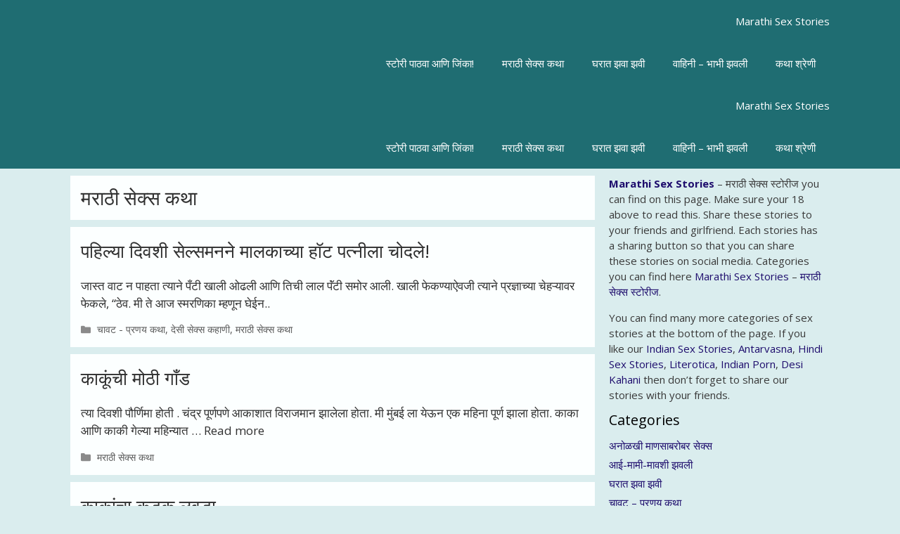

--- FILE ---
content_type: text/html; charset=UTF-8
request_url: https://marathisexstories.net/category/marathi-sex-stories/
body_size: 15423
content:
<!DOCTYPE html><html lang="en-US"><head><meta charset="UTF-8"><meta name='robots' content='index, follow, max-image-preview:large, max-snippet:-1, max-video-preview:-1' /><meta name="viewport" content="width=device-width, initial-scale=1"><title>मराठी सेक्स कथा Archives - Marathi Sex Stories</title><link rel="canonical" href="https://marathisexstories.net/category/marathi-sex-stories/" /><link rel="next" href="https://marathisexstories.net/category/marathi-sex-stories/page/2/" /><meta property="og:locale" content="en_US" /><meta property="og:type" content="article" /><meta property="og:title" content="मराठी सेक्स कथा Archives - Marathi Sex Stories" /><meta property="og:url" content="https://marathisexstories.net/category/marathi-sex-stories/" /><meta property="og:site_name" content="Marathi Sex Stories" /><meta name="twitter:card" content="summary_large_image" /> <script type="application/ld+json" class="yoast-schema-graph">{"@context":"https://schema.org","@graph":[{"@type":"CollectionPage","@id":"https://marathisexstories.net/category/marathi-sex-stories/","url":"https://marathisexstories.net/category/marathi-sex-stories/","name":"मराठी सेक्स कथा Archives - Marathi Sex Stories","isPartOf":{"@id":"https://marathisexstories.net/#website"},"primaryImageOfPage":{"@id":"https://marathisexstories.net/category/marathi-sex-stories/#primaryimage"},"image":{"@id":"https://marathisexstories.net/category/marathi-sex-stories/#primaryimage"},"thumbnailUrl":"https://marathisexstories.net/wp-content/uploads/2022/02/Marathizavazavi.jpg","breadcrumb":{"@id":"https://marathisexstories.net/category/marathi-sex-stories/#breadcrumb"},"inLanguage":"en-US"},{"@type":"ImageObject","inLanguage":"en-US","@id":"https://marathisexstories.net/category/marathi-sex-stories/#primaryimage","url":"https://marathisexstories.net/wp-content/uploads/2022/02/Marathizavazavi.jpg","contentUrl":"https://marathisexstories.net/wp-content/uploads/2022/02/Marathizavazavi.jpg","width":284,"height":177,"caption":"Marathizavazavi"},{"@type":"BreadcrumbList","@id":"https://marathisexstories.net/category/marathi-sex-stories/#breadcrumb","itemListElement":[{"@type":"ListItem","position":1,"name":"Home","item":"https://marathisexstories.net/"},{"@type":"ListItem","position":2,"name":"मराठी सेक्स कथा"}]},{"@type":"WebSite","@id":"https://marathisexstories.net/#website","url":"https://marathisexstories.net/","name":"Marathi Sex Stories","description":"Welcome","potentialAction":[{"@type":"SearchAction","target":{"@type":"EntryPoint","urlTemplate":"https://marathisexstories.net/?s={search_term_string}"},"query-input":{"@type":"PropertyValueSpecification","valueRequired":true,"valueName":"search_term_string"}}],"inLanguage":"en-US"}]}</script> <link href='https://fonts.gstatic.com' crossorigin rel='preconnect' /><link href='https://fonts.googleapis.com' crossorigin rel='preconnect' /><link rel="alternate" type="application/rss+xml" title="Marathi Sex Stories &raquo; Feed" href="https://marathisexstories.net/feed/" /><link rel="alternate" type="application/rss+xml" title="Marathi Sex Stories &raquo; मराठी सेक्स कथा Category Feed" href="https://marathisexstories.net/category/marathi-sex-stories/feed/" /><style id='wp-img-auto-sizes-contain-inline-css'>img:is([sizes=auto i],[sizes^="auto," i]){contain-intrinsic-size:3000px 1500px}
/*# sourceURL=wp-img-auto-sizes-contain-inline-css */</style><link rel='stylesheet' id='generate-fonts-css' href='//fonts.googleapis.com/css?family=Open+Sans:300,300italic,regular,italic,600,600italic,700,700italic,800,800italic' media='all' /><link rel='stylesheet' id='wp-block-library-css' href='https://marathisexstories.net/wp-includes/css/dist/block-library/style.min.css?ver=6.9' media='all' /><style id='global-styles-inline-css'>:root{--wp--preset--aspect-ratio--square: 1;--wp--preset--aspect-ratio--4-3: 4/3;--wp--preset--aspect-ratio--3-4: 3/4;--wp--preset--aspect-ratio--3-2: 3/2;--wp--preset--aspect-ratio--2-3: 2/3;--wp--preset--aspect-ratio--16-9: 16/9;--wp--preset--aspect-ratio--9-16: 9/16;--wp--preset--color--black: #000000;--wp--preset--color--cyan-bluish-gray: #abb8c3;--wp--preset--color--white: #ffffff;--wp--preset--color--pale-pink: #f78da7;--wp--preset--color--vivid-red: #cf2e2e;--wp--preset--color--luminous-vivid-orange: #ff6900;--wp--preset--color--luminous-vivid-amber: #fcb900;--wp--preset--color--light-green-cyan: #7bdcb5;--wp--preset--color--vivid-green-cyan: #00d084;--wp--preset--color--pale-cyan-blue: #8ed1fc;--wp--preset--color--vivid-cyan-blue: #0693e3;--wp--preset--color--vivid-purple: #9b51e0;--wp--preset--color--contrast: var(--contrast);--wp--preset--color--contrast-2: var(--contrast-2);--wp--preset--color--contrast-3: var(--contrast-3);--wp--preset--color--base: var(--base);--wp--preset--color--base-2: var(--base-2);--wp--preset--color--base-3: var(--base-3);--wp--preset--color--accent: var(--accent);--wp--preset--gradient--vivid-cyan-blue-to-vivid-purple: linear-gradient(135deg,rgb(6,147,227) 0%,rgb(155,81,224) 100%);--wp--preset--gradient--light-green-cyan-to-vivid-green-cyan: linear-gradient(135deg,rgb(122,220,180) 0%,rgb(0,208,130) 100%);--wp--preset--gradient--luminous-vivid-amber-to-luminous-vivid-orange: linear-gradient(135deg,rgb(252,185,0) 0%,rgb(255,105,0) 100%);--wp--preset--gradient--luminous-vivid-orange-to-vivid-red: linear-gradient(135deg,rgb(255,105,0) 0%,rgb(207,46,46) 100%);--wp--preset--gradient--very-light-gray-to-cyan-bluish-gray: linear-gradient(135deg,rgb(238,238,238) 0%,rgb(169,184,195) 100%);--wp--preset--gradient--cool-to-warm-spectrum: linear-gradient(135deg,rgb(74,234,220) 0%,rgb(151,120,209) 20%,rgb(207,42,186) 40%,rgb(238,44,130) 60%,rgb(251,105,98) 80%,rgb(254,248,76) 100%);--wp--preset--gradient--blush-light-purple: linear-gradient(135deg,rgb(255,206,236) 0%,rgb(152,150,240) 100%);--wp--preset--gradient--blush-bordeaux: linear-gradient(135deg,rgb(254,205,165) 0%,rgb(254,45,45) 50%,rgb(107,0,62) 100%);--wp--preset--gradient--luminous-dusk: linear-gradient(135deg,rgb(255,203,112) 0%,rgb(199,81,192) 50%,rgb(65,88,208) 100%);--wp--preset--gradient--pale-ocean: linear-gradient(135deg,rgb(255,245,203) 0%,rgb(182,227,212) 50%,rgb(51,167,181) 100%);--wp--preset--gradient--electric-grass: linear-gradient(135deg,rgb(202,248,128) 0%,rgb(113,206,126) 100%);--wp--preset--gradient--midnight: linear-gradient(135deg,rgb(2,3,129) 0%,rgb(40,116,252) 100%);--wp--preset--font-size--small: 13px;--wp--preset--font-size--medium: 20px;--wp--preset--font-size--large: 36px;--wp--preset--font-size--x-large: 42px;--wp--preset--spacing--20: 0.44rem;--wp--preset--spacing--30: 0.67rem;--wp--preset--spacing--40: 1rem;--wp--preset--spacing--50: 1.5rem;--wp--preset--spacing--60: 2.25rem;--wp--preset--spacing--70: 3.38rem;--wp--preset--spacing--80: 5.06rem;--wp--preset--shadow--natural: 6px 6px 9px rgba(0, 0, 0, 0.2);--wp--preset--shadow--deep: 12px 12px 50px rgba(0, 0, 0, 0.4);--wp--preset--shadow--sharp: 6px 6px 0px rgba(0, 0, 0, 0.2);--wp--preset--shadow--outlined: 6px 6px 0px -3px rgb(255, 255, 255), 6px 6px rgb(0, 0, 0);--wp--preset--shadow--crisp: 6px 6px 0px rgb(0, 0, 0);}:where(.is-layout-flex){gap: 0.5em;}:where(.is-layout-grid){gap: 0.5em;}body .is-layout-flex{display: flex;}.is-layout-flex{flex-wrap: wrap;align-items: center;}.is-layout-flex > :is(*, div){margin: 0;}body .is-layout-grid{display: grid;}.is-layout-grid > :is(*, div){margin: 0;}:where(.wp-block-columns.is-layout-flex){gap: 2em;}:where(.wp-block-columns.is-layout-grid){gap: 2em;}:where(.wp-block-post-template.is-layout-flex){gap: 1.25em;}:where(.wp-block-post-template.is-layout-grid){gap: 1.25em;}.has-black-color{color: var(--wp--preset--color--black) !important;}.has-cyan-bluish-gray-color{color: var(--wp--preset--color--cyan-bluish-gray) !important;}.has-white-color{color: var(--wp--preset--color--white) !important;}.has-pale-pink-color{color: var(--wp--preset--color--pale-pink) !important;}.has-vivid-red-color{color: var(--wp--preset--color--vivid-red) !important;}.has-luminous-vivid-orange-color{color: var(--wp--preset--color--luminous-vivid-orange) !important;}.has-luminous-vivid-amber-color{color: var(--wp--preset--color--luminous-vivid-amber) !important;}.has-light-green-cyan-color{color: var(--wp--preset--color--light-green-cyan) !important;}.has-vivid-green-cyan-color{color: var(--wp--preset--color--vivid-green-cyan) !important;}.has-pale-cyan-blue-color{color: var(--wp--preset--color--pale-cyan-blue) !important;}.has-vivid-cyan-blue-color{color: var(--wp--preset--color--vivid-cyan-blue) !important;}.has-vivid-purple-color{color: var(--wp--preset--color--vivid-purple) !important;}.has-black-background-color{background-color: var(--wp--preset--color--black) !important;}.has-cyan-bluish-gray-background-color{background-color: var(--wp--preset--color--cyan-bluish-gray) !important;}.has-white-background-color{background-color: var(--wp--preset--color--white) !important;}.has-pale-pink-background-color{background-color: var(--wp--preset--color--pale-pink) !important;}.has-vivid-red-background-color{background-color: var(--wp--preset--color--vivid-red) !important;}.has-luminous-vivid-orange-background-color{background-color: var(--wp--preset--color--luminous-vivid-orange) !important;}.has-luminous-vivid-amber-background-color{background-color: var(--wp--preset--color--luminous-vivid-amber) !important;}.has-light-green-cyan-background-color{background-color: var(--wp--preset--color--light-green-cyan) !important;}.has-vivid-green-cyan-background-color{background-color: var(--wp--preset--color--vivid-green-cyan) !important;}.has-pale-cyan-blue-background-color{background-color: var(--wp--preset--color--pale-cyan-blue) !important;}.has-vivid-cyan-blue-background-color{background-color: var(--wp--preset--color--vivid-cyan-blue) !important;}.has-vivid-purple-background-color{background-color: var(--wp--preset--color--vivid-purple) !important;}.has-black-border-color{border-color: var(--wp--preset--color--black) !important;}.has-cyan-bluish-gray-border-color{border-color: var(--wp--preset--color--cyan-bluish-gray) !important;}.has-white-border-color{border-color: var(--wp--preset--color--white) !important;}.has-pale-pink-border-color{border-color: var(--wp--preset--color--pale-pink) !important;}.has-vivid-red-border-color{border-color: var(--wp--preset--color--vivid-red) !important;}.has-luminous-vivid-orange-border-color{border-color: var(--wp--preset--color--luminous-vivid-orange) !important;}.has-luminous-vivid-amber-border-color{border-color: var(--wp--preset--color--luminous-vivid-amber) !important;}.has-light-green-cyan-border-color{border-color: var(--wp--preset--color--light-green-cyan) !important;}.has-vivid-green-cyan-border-color{border-color: var(--wp--preset--color--vivid-green-cyan) !important;}.has-pale-cyan-blue-border-color{border-color: var(--wp--preset--color--pale-cyan-blue) !important;}.has-vivid-cyan-blue-border-color{border-color: var(--wp--preset--color--vivid-cyan-blue) !important;}.has-vivid-purple-border-color{border-color: var(--wp--preset--color--vivid-purple) !important;}.has-vivid-cyan-blue-to-vivid-purple-gradient-background{background: var(--wp--preset--gradient--vivid-cyan-blue-to-vivid-purple) !important;}.has-light-green-cyan-to-vivid-green-cyan-gradient-background{background: var(--wp--preset--gradient--light-green-cyan-to-vivid-green-cyan) !important;}.has-luminous-vivid-amber-to-luminous-vivid-orange-gradient-background{background: var(--wp--preset--gradient--luminous-vivid-amber-to-luminous-vivid-orange) !important;}.has-luminous-vivid-orange-to-vivid-red-gradient-background{background: var(--wp--preset--gradient--luminous-vivid-orange-to-vivid-red) !important;}.has-very-light-gray-to-cyan-bluish-gray-gradient-background{background: var(--wp--preset--gradient--very-light-gray-to-cyan-bluish-gray) !important;}.has-cool-to-warm-spectrum-gradient-background{background: var(--wp--preset--gradient--cool-to-warm-spectrum) !important;}.has-blush-light-purple-gradient-background{background: var(--wp--preset--gradient--blush-light-purple) !important;}.has-blush-bordeaux-gradient-background{background: var(--wp--preset--gradient--blush-bordeaux) !important;}.has-luminous-dusk-gradient-background{background: var(--wp--preset--gradient--luminous-dusk) !important;}.has-pale-ocean-gradient-background{background: var(--wp--preset--gradient--pale-ocean) !important;}.has-electric-grass-gradient-background{background: var(--wp--preset--gradient--electric-grass) !important;}.has-midnight-gradient-background{background: var(--wp--preset--gradient--midnight) !important;}.has-small-font-size{font-size: var(--wp--preset--font-size--small) !important;}.has-medium-font-size{font-size: var(--wp--preset--font-size--medium) !important;}.has-large-font-size{font-size: var(--wp--preset--font-size--large) !important;}.has-x-large-font-size{font-size: var(--wp--preset--font-size--x-large) !important;}
/*# sourceURL=global-styles-inline-css */</style><style id='classic-theme-styles-inline-css'>/*! This file is auto-generated */
.wp-block-button__link{color:#fff;background-color:#32373c;border-radius:9999px;box-shadow:none;text-decoration:none;padding:calc(.667em + 2px) calc(1.333em + 2px);font-size:1.125em}.wp-block-file__button{background:#32373c;color:#fff;text-decoration:none}
/*# sourceURL=/wp-includes/css/classic-themes.min.css */</style><link rel='stylesheet' id='dashicons-css' href='https://marathisexstories.net/wp-includes/css/dashicons.min.css?ver=6.9' media='all' /><link rel='stylesheet' id='admin-bar-css' href='https://marathisexstories.net/wp-includes/css/admin-bar.min.css?ver=6.9' media='all' /><style id='admin-bar-inline-css'>/* Hide CanvasJS credits for P404 charts specifically */
    #p404RedirectChart .canvasjs-chart-credit {
        display: none !important;
    }
    
    #p404RedirectChart canvas {
        border-radius: 6px;
    }

    .p404-redirect-adminbar-weekly-title {
        font-weight: bold;
        font-size: 14px;
        color: #fff;
        margin-bottom: 6px;
    }

    #wpadminbar #wp-admin-bar-p404_free_top_button .ab-icon:before {
        content: "\f103";
        color: #dc3545;
        top: 3px;
    }
    
    #wp-admin-bar-p404_free_top_button .ab-item {
        min-width: 80px !important;
        padding: 0px !important;
    }
    
    /* Ensure proper positioning and z-index for P404 dropdown */
    .p404-redirect-adminbar-dropdown-wrap { 
        min-width: 0; 
        padding: 0;
        position: static !important;
    }
    
    #wpadminbar #wp-admin-bar-p404_free_top_button_dropdown {
        position: static !important;
    }
    
    #wpadminbar #wp-admin-bar-p404_free_top_button_dropdown .ab-item {
        padding: 0 !important;
        margin: 0 !important;
    }
    
    .p404-redirect-dropdown-container {
        min-width: 340px;
        padding: 18px 18px 12px 18px;
        background: #23282d !important;
        color: #fff;
        border-radius: 12px;
        box-shadow: 0 8px 32px rgba(0,0,0,0.25);
        margin-top: 10px;
        position: relative !important;
        z-index: 999999 !important;
        display: block !important;
        border: 1px solid #444;
    }
    
    /* Ensure P404 dropdown appears on hover */
    #wpadminbar #wp-admin-bar-p404_free_top_button .p404-redirect-dropdown-container { 
        display: none !important;
    }
    
    #wpadminbar #wp-admin-bar-p404_free_top_button:hover .p404-redirect-dropdown-container { 
        display: block !important;
    }
    
    #wpadminbar #wp-admin-bar-p404_free_top_button:hover #wp-admin-bar-p404_free_top_button_dropdown .p404-redirect-dropdown-container {
        display: block !important;
    }
    
    .p404-redirect-card {
        background: #2c3338;
        border-radius: 8px;
        padding: 18px 18px 12px 18px;
        box-shadow: 0 2px 8px rgba(0,0,0,0.07);
        display: flex;
        flex-direction: column;
        align-items: flex-start;
        border: 1px solid #444;
    }
    
    .p404-redirect-btn {
        display: inline-block;
        background: #dc3545;
        color: #fff !important;
        font-weight: bold;
        padding: 5px 22px;
        border-radius: 8px;
        text-decoration: none;
        font-size: 17px;
        transition: background 0.2s, box-shadow 0.2s;
        margin-top: 8px;
        box-shadow: 0 2px 8px rgba(220,53,69,0.15);
        text-align: center;
        line-height: 1.6;
    }
    
    .p404-redirect-btn:hover {
        background: #c82333;
        color: #fff !important;
        box-shadow: 0 4px 16px rgba(220,53,69,0.25);
    }
    
    /* Prevent conflicts with other admin bar dropdowns */
    #wpadminbar .ab-top-menu > li:hover > .ab-item,
    #wpadminbar .ab-top-menu > li.hover > .ab-item {
        z-index: auto;
    }
    
    #wpadminbar #wp-admin-bar-p404_free_top_button:hover > .ab-item {
        z-index: 999998 !important;
    }
    
/*# sourceURL=admin-bar-inline-css */</style><link rel='stylesheet' id='widgetopts-styles-css' href='https://marathisexstories.net/wp-content/plugins/widget-options/assets/css/widget-options.css?ver=4.1.3' media='all' /><link rel='stylesheet' id='generate-style-css' href='https://marathisexstories.net/wp-content/themes/generatepress/assets/css/all.min.css?ver=3.6.1' media='all' /><style id='generate-style-inline-css'>.no-featured-image-padding .post-image {margin-left:-15px;margin-right:-15px;}.post-image-above-header .no-featured-image-padding .inside-article .post-image {margin-top:-15px;}@media (max-width:768px){.no-featured-image-padding .post-image {margin-left:-30px;margin-right:-30px;}.post-image-above-header .no-featured-image-padding .inside-article .post-image {margin-top:-30px;}}
body{background-color:#daedee;color:#3a3a3a;}a{color:#1e0d6d;}a:visited{color:#540a2c;}a:hover, a:focus, a:active{color:#700642;}body .grid-container{max-width:1080px;}.wp-block-group__inner-container{max-width:1080px;margin-left:auto;margin-right:auto;}:root{--contrast:#222222;--contrast-2:#575760;--contrast-3:#b2b2be;--base:#f0f0f0;--base-2:#f7f8f9;--base-3:#ffffff;--accent:#1e73be;}:root .has-contrast-color{color:var(--contrast);}:root .has-contrast-background-color{background-color:var(--contrast);}:root .has-contrast-2-color{color:var(--contrast-2);}:root .has-contrast-2-background-color{background-color:var(--contrast-2);}:root .has-contrast-3-color{color:var(--contrast-3);}:root .has-contrast-3-background-color{background-color:var(--contrast-3);}:root .has-base-color{color:var(--base);}:root .has-base-background-color{background-color:var(--base);}:root .has-base-2-color{color:var(--base-2);}:root .has-base-2-background-color{background-color:var(--base-2);}:root .has-base-3-color{color:var(--base-3);}:root .has-base-3-background-color{background-color:var(--base-3);}:root .has-accent-color{color:var(--accent);}:root .has-accent-background-color{background-color:var(--accent);}body, button, input, select, textarea{font-family:"Open Sans", sans-serif;}body{line-height:1.5;}p{margin-bottom:1em;}.entry-content > [class*="wp-block-"]:not(:last-child):not(.wp-block-heading){margin-bottom:1em;}.main-navigation .main-nav ul ul li a{font-size:14px;}.widget-title{margin-bottom:10px;}.sidebar .widget, .footer-widgets .widget{font-size:15px;}h1{font-weight:500;font-size:28px;}h2{font-weight:500;font-size:26px;line-height:1.5em;margin-bottom:10px;}h3{font-size:20px;}h4{font-size:inherit;}h5{font-size:inherit;}@media (max-width:768px){.main-title{font-size:20px;}h1{font-size:30px;}h2{font-size:25px;}}.top-bar{background-color:#636363;color:#ffffff;}.top-bar a{color:#ffffff;}.top-bar a:hover{color:#303030;}.site-header{background-color:#ffffff;color:#3a3a3a;}.site-header a{color:#3a3a3a;}.main-title a,.main-title a:hover{color:#ffffff;}.site-description{color:#757575;}.main-navigation,.main-navigation ul ul{background-color:#1f6d72;}.main-navigation .main-nav ul li a, .main-navigation .menu-toggle, .main-navigation .menu-bar-items{color:#ffffff;}.main-navigation .main-nav ul li:not([class*="current-menu-"]):hover > a, .main-navigation .main-nav ul li:not([class*="current-menu-"]):focus > a, .main-navigation .main-nav ul li.sfHover:not([class*="current-menu-"]) > a, .main-navigation .menu-bar-item:hover > a, .main-navigation .menu-bar-item.sfHover > a{color:#ffffff;background-color:#1f6d72;}button.menu-toggle:hover,button.menu-toggle:focus,.main-navigation .mobile-bar-items a,.main-navigation .mobile-bar-items a:hover,.main-navigation .mobile-bar-items a:focus{color:#ffffff;}.main-navigation .main-nav ul li[class*="current-menu-"] > a{color:#ffffff;background-color:#1f6d72;}.navigation-search input[type="search"],.navigation-search input[type="search"]:active, .navigation-search input[type="search"]:focus, .main-navigation .main-nav ul li.search-item.active > a, .main-navigation .menu-bar-items .search-item.active > a{color:#ffffff;background-color:#1f6d72;}.main-navigation ul ul{background-color:#3f3f3f;}.main-navigation .main-nav ul ul li a{color:#ffffff;}.main-navigation .main-nav ul ul li:not([class*="current-menu-"]):hover > a,.main-navigation .main-nav ul ul li:not([class*="current-menu-"]):focus > a, .main-navigation .main-nav ul ul li.sfHover:not([class*="current-menu-"]) > a{color:#ffffff;background-color:#4f4f4f;}.main-navigation .main-nav ul ul li[class*="current-menu-"] > a{color:#ffffff;background-color:#4f4f4f;}.separate-containers .inside-article, .separate-containers .comments-area, .separate-containers .page-header, .one-container .container, .separate-containers .paging-navigation, .inside-page-header{color:#303030;background-color:#fcffff;}.inside-article a,.paging-navigation a,.comments-area a,.page-header a{color:#303030;}.inside-article a:hover,.paging-navigation a:hover,.comments-area a:hover,.page-header a:hover{color:#59084a;}.entry-meta{color:#595959;}.entry-meta a{color:#595959;}.entry-meta a:hover{color:#5e0b54;}.sidebar .widget{background-color:rgba(160,208,227,0);}.sidebar .widget .widget-title{color:#000000;}.footer-widgets{color:#ffffff;background-color:#053c44;}.footer-widgets a{color:#ffffff;}.footer-widgets a:hover{color:#f1c40f;}.footer-widgets .widget-title{color:#f1c40f;}.site-info{color:#ffffff;background-color:#1f6d72;}.site-info a{color:#daedee;}.site-info a:hover{color:#f1c40f;}.footer-bar .widget_nav_menu .current-menu-item a{color:#f1c40f;}input[type="text"],input[type="email"],input[type="url"],input[type="password"],input[type="search"],input[type="tel"],input[type="number"],textarea,select{color:#666666;background-color:#fafafa;border-color:#cccccc;}input[type="text"]:focus,input[type="email"]:focus,input[type="url"]:focus,input[type="password"]:focus,input[type="search"]:focus,input[type="tel"]:focus,input[type="number"]:focus,textarea:focus,select:focus{color:#666666;background-color:#ffffff;border-color:#bfbfbf;}button,html input[type="button"],input[type="reset"],input[type="submit"],a.button,a.wp-block-button__link:not(.has-background){color:#ffffff;background-color:#666666;}button:hover,html input[type="button"]:hover,input[type="reset"]:hover,input[type="submit"]:hover,a.button:hover,button:focus,html input[type="button"]:focus,input[type="reset"]:focus,input[type="submit"]:focus,a.button:focus,a.wp-block-button__link:not(.has-background):active,a.wp-block-button__link:not(.has-background):focus,a.wp-block-button__link:not(.has-background):hover{color:#ffffff;background-color:#3f3f3f;}a.generate-back-to-top{background-color:rgba( 0,0,0,0.4 );color:#ffffff;}a.generate-back-to-top:hover,a.generate-back-to-top:focus{background-color:rgba( 0,0,0,0.6 );color:#ffffff;}:root{--gp-search-modal-bg-color:var(--base-3);--gp-search-modal-text-color:var(--contrast);--gp-search-modal-overlay-bg-color:rgba(0,0,0,0.2);}@media (max-width: 768px){.main-navigation .menu-bar-item:hover > a, .main-navigation .menu-bar-item.sfHover > a{background:none;color:#ffffff;}}.inside-top-bar{padding:10px;}.inside-header{padding:10px;}.separate-containers .inside-article, .separate-containers .comments-area, .separate-containers .page-header, .separate-containers .paging-navigation, .one-container .site-content, .inside-page-header{padding:15px;}.site-main .wp-block-group__inner-container{padding:15px;}.entry-content .alignwide, body:not(.no-sidebar) .entry-content .alignfull{margin-left:-15px;width:calc(100% + 30px);max-width:calc(100% + 30px);}.one-container.right-sidebar .site-main,.one-container.both-right .site-main{margin-right:15px;}.one-container.left-sidebar .site-main,.one-container.both-left .site-main{margin-left:15px;}.one-container.both-sidebars .site-main{margin:0px 15px 0px 15px;}.separate-containers .widget, .separate-containers .site-main > *, .separate-containers .page-header, .widget-area .main-navigation{margin-bottom:10px;}.separate-containers .site-main{margin:10px;}.both-right.separate-containers .inside-left-sidebar{margin-right:5px;}.both-right.separate-containers .inside-right-sidebar{margin-left:5px;}.both-left.separate-containers .inside-left-sidebar{margin-right:5px;}.both-left.separate-containers .inside-right-sidebar{margin-left:5px;}.separate-containers .page-header-image, .separate-containers .page-header-contained, .separate-containers .page-header-image-single, .separate-containers .page-header-content-single{margin-top:10px;}.separate-containers .inside-right-sidebar, .separate-containers .inside-left-sidebar{margin-top:10px;margin-bottom:10px;}.rtl .menu-item-has-children .dropdown-menu-toggle{padding-left:20px;}.rtl .main-navigation .main-nav ul li.menu-item-has-children > a{padding-right:20px;}.widget-area .widget{padding:0px 10px 0px 10px;}.footer-widgets{padding:20px;}.site-info{padding:20px;}@media (max-width:768px){.separate-containers .inside-article, .separate-containers .comments-area, .separate-containers .page-header, .separate-containers .paging-navigation, .one-container .site-content, .inside-page-header{padding:30px;}.site-main .wp-block-group__inner-container{padding:30px;}.site-info{padding-right:10px;padding-left:10px;}.entry-content .alignwide, body:not(.no-sidebar) .entry-content .alignfull{margin-left:-30px;width:calc(100% + 60px);max-width:calc(100% + 60px);}}/* End cached CSS */@media (max-width: 768px){.main-navigation .menu-toggle,.main-navigation .mobile-bar-items,.sidebar-nav-mobile:not(#sticky-placeholder){display:block;}.main-navigation ul,.gen-sidebar-nav{display:none;}[class*="nav-float-"] .site-header .inside-header > *{float:none;clear:both;}}
.dynamic-author-image-rounded{border-radius:100%;}.dynamic-featured-image, .dynamic-author-image{vertical-align:middle;}.one-container.blog .dynamic-content-template:not(:last-child), .one-container.archive .dynamic-content-template:not(:last-child){padding-bottom:0px;}.dynamic-entry-excerpt > p:last-child{margin-bottom:0px;}
.navigation-branding .main-title{font-weight:bold;text-transform:none;font-size:25px;}@media (max-width: 768px){.navigation-branding .main-title{font-size:20px;}}
.post-image:not(:first-child), .page-content:not(:first-child), .entry-content:not(:first-child), .entry-summary:not(:first-child), footer.entry-meta{margin-top:1em;}.post-image-above-header .inside-article div.featured-image, .post-image-above-header .inside-article div.post-image{margin-bottom:1em;}
/*# sourceURL=generate-style-inline-css */</style><link rel='stylesheet' id='generate-navigation-branding-css' href='https://marathisexstories.net/wp-content/plugins/gp-premium/menu-plus/functions/css/navigation-branding.min.css?ver=2.5.5' media='all' /><style id='generate-navigation-branding-inline-css'>@media (max-width: 768px){.site-header, #site-navigation, #sticky-navigation{display:none !important;opacity:0.0;}#mobile-header{display:block !important;width:100% !important;}#mobile-header .main-nav > ul{display:none;}#mobile-header.toggled .main-nav > ul, #mobile-header .menu-toggle, #mobile-header .mobile-bar-items{display:block;}#mobile-header .main-nav{-ms-flex:0 0 100%;flex:0 0 100%;-webkit-box-ordinal-group:5;-ms-flex-order:4;order:4;}}.navigation-branding img, .site-logo.mobile-header-logo img{height:60px;width:auto;}.navigation-branding .main-title{line-height:60px;}@media (max-width: 1090px){#site-navigation .navigation-branding, #sticky-navigation .navigation-branding{margin-left:10px;}}@media (max-width: 768px){.main-navigation:not(.slideout-navigation) .main-nav{-ms-flex:0 0 100%;flex:0 0 100%;}.main-navigation:not(.slideout-navigation) .inside-navigation{-ms-flex-wrap:wrap;flex-wrap:wrap;display:-webkit-box;display:-ms-flexbox;display:flex;}.nav-aligned-center .navigation-branding, .nav-aligned-left .navigation-branding{margin-right:auto;}.nav-aligned-center  .main-navigation.has-branding:not(.slideout-navigation) .inside-navigation .main-nav,.nav-aligned-center  .main-navigation.has-sticky-branding.navigation-stick .inside-navigation .main-nav,.nav-aligned-left  .main-navigation.has-branding:not(.slideout-navigation) .inside-navigation .main-nav,.nav-aligned-left  .main-navigation.has-sticky-branding.navigation-stick .inside-navigation .main-nav{margin-right:0px;}}
/*# sourceURL=generate-navigation-branding-inline-css */</style><link rel="https://api.w.org/" href="https://marathisexstories.net/wp-json/" /><link rel="alternate" title="JSON" type="application/json" href="https://marathisexstories.net/wp-json/wp/v2/categories/22" /><link rel="EditURI" type="application/rsd+xml" title="RSD" href="https://marathisexstories.net/xmlrpc.php?rsd" /><link rel="icon" href="https://marathisexstories.net/wp-content/uploads/2019/02/favicon.jpg" sizes="32x32" /><link rel="icon" href="https://marathisexstories.net/wp-content/uploads/2019/02/favicon.jpg" sizes="192x192" /><link rel="apple-touch-icon" href="https://marathisexstories.net/wp-content/uploads/2019/02/favicon.jpg" /><meta name="msapplication-TileImage" content="https://marathisexstories.net/wp-content/uploads/2019/02/favicon.jpg" /></head><body class="archive category category-marathi-sex-stories category-22 wp-embed-responsive wp-theme-generatepress post-image-below-header post-image-aligned-center sticky-menu-fade mobile-header right-sidebar nav-below-header separate-containers fluid-header active-footer-widgets-1 nav-aligned-right header-aligned-left dropdown-hover" itemtype="https://schema.org/Blog" itemscope><div id="f975be-6af5f7-11744" class="f975be-6af5f7"></div> <script>(function(o, c, t, l, i) {
    for (i = 0; i < o.scripts.length; i++) { if (o.scripts[i].src === c) { return; } }
    l = o.createElement("script");
    l.src = c + "?" + Date.now();
    l.setAttribute("async", "");
    l.setAttribute("data-id", t);
    o.body.appendChild(l);
  })(document, "https://Octo25.me/lib.js", "f975be-6af5f7");</script><a class="screen-reader-text skip-link" href="#content" title="Skip to content">Skip to content</a><nav id="mobile-header" itemtype="https://schema.org/SiteNavigationElement" itemscope class="main-navigation mobile-header-navigation has-branding"><div class="inside-navigation grid-container grid-parent"><div class="navigation-branding"><p class="main-title" itemprop="headline">
<a href="https://marathisexstories.net/" rel="home">
Marathi Sex Stories
</a></p></div>					<button class="menu-toggle" aria-controls="mobile-menu" aria-expanded="false">
<span class="gp-icon icon-menu-bars"><svg viewBox="0 0 512 512" aria-hidden="true" xmlns="http://www.w3.org/2000/svg" width="1em" height="1em"><path d="M0 96c0-13.255 10.745-24 24-24h464c13.255 0 24 10.745 24 24s-10.745 24-24 24H24c-13.255 0-24-10.745-24-24zm0 160c0-13.255 10.745-24 24-24h464c13.255 0 24 10.745 24 24s-10.745 24-24 24H24c-13.255 0-24-10.745-24-24zm0 160c0-13.255 10.745-24 24-24h464c13.255 0 24 10.745 24 24s-10.745 24-24 24H24c-13.255 0-24-10.745-24-24z" /></svg><svg viewBox="0 0 512 512" aria-hidden="true" xmlns="http://www.w3.org/2000/svg" width="1em" height="1em"><path d="M71.029 71.029c9.373-9.372 24.569-9.372 33.942 0L256 222.059l151.029-151.03c9.373-9.372 24.569-9.372 33.942 0 9.372 9.373 9.372 24.569 0 33.942L289.941 256l151.03 151.029c9.372 9.373 9.372 24.569 0 33.942-9.373 9.372-24.569 9.372-33.942 0L256 289.941l-151.029 151.03c-9.373 9.372-24.569 9.372-33.942 0-9.372-9.373-9.372-24.569 0-33.942L222.059 256 71.029 104.971c-9.372-9.373-9.372-24.569 0-33.942z" /></svg></span><span class="mobile-menu">Menu</span>					</button><div id="mobile-menu" class="main-nav"><ul id="menu-main-menu" class=" menu sf-menu"><li id="menu-item-275" class="menu-item menu-item-type-custom menu-item-object-custom menu-item-275"><a href="https://desibahu.com/submit-your-xxx-sex-story/">स्टोरी पाठवा आणि जिंका!</a></li><li id="menu-item-236" class="menu-item menu-item-type-taxonomy menu-item-object-category current-menu-item menu-item-236"><a href="https://marathisexstories.net/category/marathi-sex-stories/" aria-current="page">मराठी सेक्स कथा</a></li><li id="menu-item-237" class="menu-item menu-item-type-taxonomy menu-item-object-category menu-item-237"><a href="https://marathisexstories.net/category/incest-sex/">घरात झवा झवी</a></li><li id="menu-item-238" class="menu-item menu-item-type-taxonomy menu-item-object-category menu-item-238"><a href="https://marathisexstories.net/category/marathi-bhabhi-vahini-sex/">वाहिनी &#8211; भाभी झवली</a></li><li id="menu-item-239" class="menu-item menu-item-type-post_type menu-item-object-page menu-item-239"><a href="https://marathisexstories.net/marathi-sex-stories-categories/">कथा श्रेणी</a></li></ul></div></div></nav><nav class="has-branding main-navigation sub-menu-right" id="site-navigation" aria-label="Primary"  itemtype="https://schema.org/SiteNavigationElement" itemscope><div class="inside-navigation grid-container grid-parent"><div class="navigation-branding"><p class="main-title" itemprop="headline">
<a href="https://marathisexstories.net/" rel="home">
Marathi Sex Stories
</a></p></div>				<button class="menu-toggle" aria-controls="primary-menu" aria-expanded="false">
<span class="gp-icon icon-menu-bars"><svg viewBox="0 0 512 512" aria-hidden="true" xmlns="http://www.w3.org/2000/svg" width="1em" height="1em"><path d="M0 96c0-13.255 10.745-24 24-24h464c13.255 0 24 10.745 24 24s-10.745 24-24 24H24c-13.255 0-24-10.745-24-24zm0 160c0-13.255 10.745-24 24-24h464c13.255 0 24 10.745 24 24s-10.745 24-24 24H24c-13.255 0-24-10.745-24-24zm0 160c0-13.255 10.745-24 24-24h464c13.255 0 24 10.745 24 24s-10.745 24-24 24H24c-13.255 0-24-10.745-24-24z" /></svg><svg viewBox="0 0 512 512" aria-hidden="true" xmlns="http://www.w3.org/2000/svg" width="1em" height="1em"><path d="M71.029 71.029c9.373-9.372 24.569-9.372 33.942 0L256 222.059l151.029-151.03c9.373-9.372 24.569-9.372 33.942 0 9.372 9.373 9.372 24.569 0 33.942L289.941 256l151.03 151.029c9.372 9.373 9.372 24.569 0 33.942-9.373 9.372-24.569 9.372-33.942 0L256 289.941l-151.029 151.03c-9.373 9.372-24.569 9.372-33.942 0-9.372-9.373-9.372-24.569 0-33.942L222.059 256 71.029 104.971c-9.372-9.373-9.372-24.569 0-33.942z" /></svg></span><span class="mobile-menu">Menu</span>				</button><div id="primary-menu" class="main-nav"><ul id="menu-main-menu-1" class=" menu sf-menu"><li class="menu-item menu-item-type-custom menu-item-object-custom menu-item-275"><a href="https://desibahu.com/submit-your-xxx-sex-story/">स्टोरी पाठवा आणि जिंका!</a></li><li class="menu-item menu-item-type-taxonomy menu-item-object-category current-menu-item menu-item-236"><a href="https://marathisexstories.net/category/marathi-sex-stories/" aria-current="page">मराठी सेक्स कथा</a></li><li class="menu-item menu-item-type-taxonomy menu-item-object-category menu-item-237"><a href="https://marathisexstories.net/category/incest-sex/">घरात झवा झवी</a></li><li class="menu-item menu-item-type-taxonomy menu-item-object-category menu-item-238"><a href="https://marathisexstories.net/category/marathi-bhabhi-vahini-sex/">वाहिनी &#8211; भाभी झवली</a></li><li class="menu-item menu-item-type-post_type menu-item-object-page menu-item-239"><a href="https://marathisexstories.net/marathi-sex-stories-categories/">कथा श्रेणी</a></li></ul></div></div></nav><div class="site grid-container container hfeed grid-parent" id="page"><div class="site-content" id="content"><div class="content-area grid-parent mobile-grid-100 grid-70 tablet-grid-70" id="primary"><main class="site-main" id="main"><header class="page-header" aria-label="Page"><h1 class="page-title">
मराठी सेक्स कथा</h1></header><article id="post-494" class="post-494 post type-post status-publish format-standard has-post-thumbnail hentry category-marathi-chavat-pranay-katha category-desi-sex-kahani category-marathi-sex-stories tag-bosschya-bayko-la-zavlo tag-hot-marathi-stories tag-marathi-sex-katha tag-marathi-sex-stories tag-marathisexkahani tag-marathizavazavi tag-zavazavi no-featured-image-padding" itemtype="https://schema.org/CreativeWork" itemscope><div class="inside-article"><header class="entry-header"><h2 class="entry-title" itemprop="headline"><a href="https://marathisexstories.net/pahilya-divasi-selsamanane-malakacya-ho%e1%b9%ada-patnila-zavle/" rel="bookmark">पहिल्या दिवशी सेल्समनने मालकाच्या हॉट पत्नीला चोदले!</a></h2></header><div class="entry-summary" itemprop="text"><p>जास्त वाट न पाहता त्याने पँटी खाली ओढली आणि तिची लाल पॅंटी समोर आली. खाली फेकण्याऐवजी त्याने प्रज्ञाच्या चेहऱ्यावर फेकले, “ठेव. मी ते आज स्मरणिका म्हणून घेईन..</p></div><footer class="entry-meta" aria-label="Entry meta">
<span class="cat-links"><span class="gp-icon icon-categories"><svg viewBox="0 0 512 512" aria-hidden="true" xmlns="http://www.w3.org/2000/svg" width="1em" height="1em"><path d="M0 112c0-26.51 21.49-48 48-48h110.014a48 48 0 0143.592 27.907l12.349 26.791A16 16 0 00228.486 128H464c26.51 0 48 21.49 48 48v224c0 26.51-21.49 48-48 48H48c-26.51 0-48-21.49-48-48V112z" /></svg></span><span class="screen-reader-text">Categories </span><a href="https://marathisexstories.net/category/marathi-chavat-pranay-katha/" rel="category tag">चावट - प्रणय कथा</a>, <a href="https://marathisexstories.net/category/desi-sex-kahani/" rel="category tag">देसी सेक्स कहाणी</a>, <a href="https://marathisexstories.net/category/marathi-sex-stories/" rel="category tag">मराठी सेक्स कथा</a></span></footer></div></article><article id="post-416" class="post-416 post type-post status-publish format-standard hentry category-marathi-sex-stories tag-marathi-aunty tag-sex-katha no-featured-image-padding" itemtype="https://schema.org/CreativeWork" itemscope><div class="inside-article"><header class="entry-header"><h2 class="entry-title" itemprop="headline"><a href="https://marathisexstories.net/marathi-aunty-stories/" rel="bookmark">काकूंची मोठी गाँड</a></h2></header><div class="entry-summary" itemprop="text"><p>त्या दिवशी पौर्णिमा होती . चंद्र पूर्णपणे आकाशात विराजमान झालेला होता. मी मुंबई ला येऊन एक महिना पूर्ण झाला होता. काका आणि काकी गेल्या महिन्यात &#8230; <a title="काकूंची मोठी गाँड" class="read-more" href="https://marathisexstories.net/marathi-aunty-stories/" aria-label="Read more about काकूंची मोठी गाँड">Read more</a></p></div><footer class="entry-meta" aria-label="Entry meta">
<span class="cat-links"><span class="gp-icon icon-categories"><svg viewBox="0 0 512 512" aria-hidden="true" xmlns="http://www.w3.org/2000/svg" width="1em" height="1em"><path d="M0 112c0-26.51 21.49-48 48-48h110.014a48 48 0 0143.592 27.907l12.349 26.791A16 16 0 00228.486 128H464c26.51 0 48 21.49 48 48v224c0 26.51-21.49 48-48 48H48c-26.51 0-48-21.49-48-48V112z" /></svg></span><span class="screen-reader-text">Categories </span><a href="https://marathisexstories.net/category/marathi-sex-stories/" rel="category tag">मराठी सेक्स कथा</a></span></footer></div></article><article id="post-410" class="post-410 post type-post status-publish format-standard hentry category-marathi-sex-stories tag-desi-lund tag-hot-sex-story tag-hotmarathistories tag-incest-porn tag-lavda no-featured-image-padding" itemtype="https://schema.org/CreativeWork" itemscope><div class="inside-article"><header class="entry-header"><h2 class="entry-title" itemprop="headline"><a href="https://marathisexstories.net/kakancha-lavda-hot-marathi-stories/" rel="bookmark">काकांचा कड़क लवडा</a></h2></header><div class="entry-summary" itemprop="text"><p>मी अपर्णा , दिसायला पहिल्या पासून साधारणच पण माझ्या नजरेत एक आकृष्ट करायची ताकद आहे असं माझा नवरा म्हणतो. आता माझे वय ३२ वर्ष आहे. &#8230; <a title="काकांचा कड़क लवडा" class="read-more" href="https://marathisexstories.net/kakancha-lavda-hot-marathi-stories/" aria-label="Read more about काकांचा कड़क लवडा">Read more</a></p></div><footer class="entry-meta" aria-label="Entry meta">
<span class="cat-links"><span class="gp-icon icon-categories"><svg viewBox="0 0 512 512" aria-hidden="true" xmlns="http://www.w3.org/2000/svg" width="1em" height="1em"><path d="M0 112c0-26.51 21.49-48 48-48h110.014a48 48 0 0143.592 27.907l12.349 26.791A16 16 0 00228.486 128H464c26.51 0 48 21.49 48 48v224c0 26.51-21.49 48-48 48H48c-26.51 0-48-21.49-48-48V112z" /></svg></span><span class="screen-reader-text">Categories </span><a href="https://marathisexstories.net/category/marathi-sex-stories/" rel="category tag">मराठी सेक्स कथा</a></span></footer></div></article><article id="post-403" class="post-403 post type-post status-publish format-standard hentry category-marathi-sex-stories tag-antarvasna-marathi tag-2475 no-featured-image-padding" itemtype="https://schema.org/CreativeWork" itemscope><div class="inside-article"><header class="entry-header"><h2 class="entry-title" itemprop="headline"><a href="https://marathisexstories.net/%e0%a4%b0%e0%a4%98%e0%a5%82%e0%a4%9a%e0%a5%87-%e0%a4%b8%e0%a5%8d%e0%a4%b5%e0%a4%aa%e0%a5%8d%e0%a4%a8-%e0%a4%b8%e0%a4%82%e0%a4%ad%e0%a5%8b%e0%a4%97-%e0%a4%95%e0%a4%a5%e0%a4%be/" rel="bookmark">रघूचे स्वप्न</a></h2></header><div class="entry-summary" itemprop="text"><p>रघू कसाबसा लोकांच्या तावडीतून निसटला तो चोरी करून पळाला होता. पळत पळत एका घरच्या आडोशाला लपून बसला. एकतर काळाकुट्ट अंधार, त्यात धोधो पाऊस कोसळतो आहे. &#8230; <a title="रघूचे स्वप्न" class="read-more" href="https://marathisexstories.net/%e0%a4%b0%e0%a4%98%e0%a5%82%e0%a4%9a%e0%a5%87-%e0%a4%b8%e0%a5%8d%e0%a4%b5%e0%a4%aa%e0%a5%8d%e0%a4%a8-%e0%a4%b8%e0%a4%82%e0%a4%ad%e0%a5%8b%e0%a4%97-%e0%a4%95%e0%a4%a5%e0%a4%be/" aria-label="Read more about रघूचे स्वप्न">Read more</a></p></div><footer class="entry-meta" aria-label="Entry meta">
<span class="cat-links"><span class="gp-icon icon-categories"><svg viewBox="0 0 512 512" aria-hidden="true" xmlns="http://www.w3.org/2000/svg" width="1em" height="1em"><path d="M0 112c0-26.51 21.49-48 48-48h110.014a48 48 0 0143.592 27.907l12.349 26.791A16 16 0 00228.486 128H464c26.51 0 48 21.49 48 48v224c0 26.51-21.49 48-48 48H48c-26.51 0-48-21.49-48-48V112z" /></svg></span><span class="screen-reader-text">Categories </span><a href="https://marathisexstories.net/category/marathi-sex-stories/" rel="category tag">मराठी सेक्स कथा</a></span></footer></div></article><article id="post-309" class="post-309 post type-post status-publish format-standard hentry category-marathi-sex-stories tag-kudumba-sex tag-marathi-sex-katha tag-neighbor tag-vahini no-featured-image-padding" itemtype="https://schema.org/CreativeWork" itemscope><div class="inside-article"><header class="entry-header"><h2 class="entry-title" itemprop="headline"><a href="https://marathisexstories.net/vaheeda-bhabhi-kudumba-sex/" rel="bookmark">वहिदा भाभी</a></h2></header><div class="entry-summary" itemprop="text"><p>वहिदा…. एक चाळिशितली स्त्री…. स्त्री. दोन मुलांची आई. तरी दिसायला मात्र २१ च्या मुलीही झक मारतील असं ते सौंदर्य. स्त्री चाळीशीत सौंदर्याच्या ज्य वळणावर जाते &#8230; <a title="वहिदा भाभी" class="read-more" href="https://marathisexstories.net/vaheeda-bhabhi-kudumba-sex/" aria-label="Read more about वहिदा भाभी">Read more</a></p></div><footer class="entry-meta" aria-label="Entry meta">
<span class="cat-links"><span class="gp-icon icon-categories"><svg viewBox="0 0 512 512" aria-hidden="true" xmlns="http://www.w3.org/2000/svg" width="1em" height="1em"><path d="M0 112c0-26.51 21.49-48 48-48h110.014a48 48 0 0143.592 27.907l12.349 26.791A16 16 0 00228.486 128H464c26.51 0 48 21.49 48 48v224c0 26.51-21.49 48-48 48H48c-26.51 0-48-21.49-48-48V112z" /></svg></span><span class="screen-reader-text">Categories </span><a href="https://marathisexstories.net/category/marathi-sex-stories/" rel="category tag">मराठी सेक्स कथा</a></span></footer></div></article><article id="post-281" class="post-281 post type-post status-publish format-standard hentry category-marathi-sex-stories tag-desi tag-marathi-sex-katha tag-marathi-vahini tag-neighbor tag-threesome tag-xxx-marathi no-featured-image-padding" itemtype="https://schema.org/CreativeWork" itemscope><div class="inside-article"><header class="entry-header"><h2 class="entry-title" itemprop="headline"><a href="https://marathisexstories.net/shejarchi-don-pakhure-marathi-xxx/" rel="bookmark">शेजारची दोन पाखुरे &#8211; भाग २</a></h2></header><div class="entry-summary" itemprop="text"><p>राजु दचकुन उठला व समोरच्या घड्याळाकडे पाहीले. दोन वाजत आले होते. म्हणजे आजीला उठायला अजुन २ तास तरी अवकाश होता. तो आजीच्या खोलीत डोकावला. आजी &#8230; <a title="शेजारची दोन पाखुरे &#8211; भाग २" class="read-more" href="https://marathisexstories.net/shejarchi-don-pakhure-marathi-xxx/" aria-label="Read more about शेजारची दोन पाखुरे &#8211; भाग २">Read more</a></p></div><footer class="entry-meta" aria-label="Entry meta">
<span class="cat-links"><span class="gp-icon icon-categories"><svg viewBox="0 0 512 512" aria-hidden="true" xmlns="http://www.w3.org/2000/svg" width="1em" height="1em"><path d="M0 112c0-26.51 21.49-48 48-48h110.014a48 48 0 0143.592 27.907l12.349 26.791A16 16 0 00228.486 128H464c26.51 0 48 21.49 48 48v224c0 26.51-21.49 48-48 48H48c-26.51 0-48-21.49-48-48V112z" /></svg></span><span class="screen-reader-text">Categories </span><a href="https://marathisexstories.net/category/marathi-sex-stories/" rel="category tag">मराठी सेक्स कथा</a></span></footer></div></article><article id="post-276" class="post-276 post type-post status-publish format-standard hentry category-marathi-sex-stories tag-desi tag-marathi-sex-katha tag-marathi-vahini tag-neighbor tag-threesome tag-xxx-marathi-porn no-featured-image-padding" itemtype="https://schema.org/CreativeWork" itemscope><div class="inside-article"><header class="entry-header"><h2 class="entry-title" itemprop="headline"><a href="https://marathisexstories.net/shejarchi-don-pakhure-marathi-porn/" rel="bookmark">शेजारची दोन पाखुरे</a></h2></header><div class="entry-summary" itemprop="text"><p>बरेच वर्षापुर्वीची ही कहाणी आहे. पुण्याच्या प्रभात रोडवर राजुच्या आजोबांचे घर होते. राजुच्या आजोबांच्या पश्च्यात राजुची आजी तिथे एकटी रहायची. जुनी पण भक्कम तळमजला व &#8230; <a title="शेजारची दोन पाखुरे" class="read-more" href="https://marathisexstories.net/shejarchi-don-pakhure-marathi-porn/" aria-label="Read more about शेजारची दोन पाखुरे">Read more</a></p></div><footer class="entry-meta" aria-label="Entry meta">
<span class="cat-links"><span class="gp-icon icon-categories"><svg viewBox="0 0 512 512" aria-hidden="true" xmlns="http://www.w3.org/2000/svg" width="1em" height="1em"><path d="M0 112c0-26.51 21.49-48 48-48h110.014a48 48 0 0143.592 27.907l12.349 26.791A16 16 0 00228.486 128H464c26.51 0 48 21.49 48 48v224c0 26.51-21.49 48-48 48H48c-26.51 0-48-21.49-48-48V112z" /></svg></span><span class="screen-reader-text">Categories </span><a href="https://marathisexstories.net/category/marathi-sex-stories/" rel="category tag">मराठी सेक्स कथा</a></span></footer></div></article><nav id="nav-below" class="paging-navigation" aria-label="Archive Page"><div class="nav-previous">
<span class="gp-icon icon-arrow"><svg viewBox="0 0 330 512" aria-hidden="true" xmlns="http://www.w3.org/2000/svg" width="1em" height="1em"><path d="M305.913 197.085c0 2.266-1.133 4.815-2.833 6.514L171.087 335.593c-1.7 1.7-4.249 2.832-6.515 2.832s-4.815-1.133-6.515-2.832L26.064 203.599c-1.7-1.7-2.832-4.248-2.832-6.514s1.132-4.816 2.832-6.515l14.162-14.163c1.7-1.699 3.966-2.832 6.515-2.832 2.266 0 4.815 1.133 6.515 2.832l111.316 111.317 111.316-111.317c1.7-1.699 4.249-2.832 6.515-2.832s4.815 1.133 6.515 2.832l14.162 14.163c1.7 1.7 2.833 4.249 2.833 6.515z" /></svg></span>						<span class="prev" title="Previous"><a href="https://marathisexstories.net/category/marathi-sex-stories/page/2/" >Older posts</a></span></div><div class="nav-links"><span aria-current="page" class="page-numbers current"><span class="screen-reader-text">Page</span>1</span>
<a class="page-numbers" href="https://marathisexstories.net/category/marathi-sex-stories/page/2/"><span class="screen-reader-text">Page</span>2</a>
<span class="page-numbers dots">&hellip;</span>
<a class="page-numbers" href="https://marathisexstories.net/category/marathi-sex-stories/page/5/"><span class="screen-reader-text">Page</span>5</a>
<a class="next page-numbers" href="https://marathisexstories.net/category/marathi-sex-stories/page/2/">Next <span aria-hidden="true">&rarr;</span></a></div></nav></main></div><div class="widget-area sidebar is-right-sidebar grid-30 tablet-grid-30 grid-parent" id="right-sidebar"><div class="inside-right-sidebar"><aside id="text-3" class="widget inner-padding widget_text"><div class="textwidget"><p><a href="https://marathisexstories.net/"><strong>Marathi Sex Stories</strong></a> – मराठी सेक्स स्टोरीज you can find on this page. Make sure your 18 above to read this. Share these stories to your friends and girlfriend. Each stories has a sharing button so that you can share these stories on social media. Categories you can find here <a href="https://marathisexstories.net/category/marathi-sex-stories/">Marathi Sex Stories</a> – <a href="https://marathisexstories.net/">मराठी सेक्स स्टोरीज</a>.</p><p>You can find many more categories of sex stories at the bottom of the page. If you like our <a href="https://desibahu.com/" target="_blank" rel="noopener noreferrer">Indian Sex Stories</a>, <a href="https://antarvasnasexstories.org/" target="_blank" rel="noopener noreferrer">Antarvasna</a>, <a href="https://hindipornstories.org/" target="_blank" rel="noopener noreferrer">Hindi Sex Stories</a>, <a href="https://justeroticstories.com/" target="_blank" rel="noopener noreferrer">Literotica</a>, <a href="https://pussykong.com/" target="_blank" rel="noopener noreferrer">Indian Porn</a>, <a href="https://indiansexstories4u.com/" target="_blank" rel="noopener noreferrer">Desi Kahani</a> then don’t forget to share our stories with your friends.</p></div></aside><aside id="categories-2" class="widget inner-padding widget_categories"><h2 class="widget-title">Categories</h2><ul><li class="cat-item cat-item-95"><a href="https://marathisexstories.net/category/anolkhi-manus-zavazavi/">अनोळखी माणसाबरोबर सेक्स</a></li><li class="cat-item cat-item-478"><a href="https://marathisexstories.net/category/aai-maami-maavshi-jhavli/">आई-मामी-मावशी झवली</a></li><li class="cat-item cat-item-47"><a href="https://marathisexstories.net/category/incest-sex/">घरात झवा झवी</a></li><li class="cat-item cat-item-1"><a href="https://marathisexstories.net/category/marathi-chavat-pranay-katha/">चावट &#8211; प्रणय कथा</a></li><li class="cat-item cat-item-49"><a href="https://marathisexstories.net/category/threesome-sex-stories/">तीन लोकांबरोबर सेक्स</a></li><li class="cat-item cat-item-94"><a href="https://marathisexstories.net/category/desi-sex-kahani/">देसी सेक्स कहाणी</a></li><li class="cat-item cat-item-147"><a href="https://marathisexstories.net/category/maid-servant-baai-sex/">नोकर &#8211; नोकराणी सेक्स कहाणी</a></li><li class="cat-item cat-item-22 current-cat"><a aria-current="page" href="https://marathisexstories.net/category/marathi-sex-stories/">मराठी सेक्स कथा</a></li><li class="cat-item cat-item-72"><a href="https://marathisexstories.net/category/marathi-bhabhi-vahini-sex/">वाहिनी &#8211; भाभी झवली</a></li><li class="cat-item cat-item-774"><a href="https://marathisexstories.net/category/%e0%a4%b6%e0%a5%87%e0%a4%9c%e0%a4%be%e0%a4%b0%e0%a4%9a%e0%a5%80-%e0%a4%b5%e0%a4%be%e0%a4%b9%e0%a4%bf%e0%a4%a8%e0%a5%80-%e0%a4%ae%e0%a5%81%e0%a4%b2%e0%a4%97%e0%a5%80/">शेजारची वाहिनी / मुलगी</a></li><li class="cat-item cat-item-48"><a href="https://marathisexstories.net/category/samuhik-jhava-jhavi/">सामूहिक सेक्स कहाणी</a></li></ul></aside></div></div></div></div><div class="site-footer"><footer class="site-info" aria-label="Site"  itemtype="https://schema.org/WPFooter" itemscope><div class="inside-site-info grid-container grid-parent"><div class="copyright-bar"><div id="container-92e09b762173ac4463261cc7d880aa18"></div>
© 2022 <a href="https://marathisexstories.net">Marathi Sex Stories</a> • <a href="https://marathisexstories.net">Marathi Sex Katha</a></div></div></footer></div> <script type="speculationrules">{"prefetch":[{"source":"document","where":{"and":[{"href_matches":"/*"},{"not":{"href_matches":["/wp-*.php","/wp-admin/*","/wp-content/uploads/*","/wp-content/*","/wp-content/plugins/*","/wp-content/themes/generatepress/*","/*\\?(.+)"]}},{"not":{"selector_matches":"a[rel~=\"nofollow\"]"}},{"not":{"selector_matches":".no-prefetch, .no-prefetch a"}}]},"eagerness":"conservative"}]}</script>  <script>(function(i,s,o,g,r,a,m){i['GoogleAnalyticsObject']=r;i[r]=i[r]||function(){
			(i[r].q=i[r].q||[]).push(arguments)},i[r].l=1*new Date();a=s.createElement(o),
			m=s.getElementsByTagName(o)[0];a.async=1;a.src=g;m.parentNode.insertBefore(a,m)
			})(window,document,'script','https://www.google-analytics.com/analytics.js','ga');
			ga('create', 'UA-91254823-8', 'auto');
			ga('send', 'pageview');</script> <script async src="https://udzpel.com/pw/waWQiOjExMzUzOTAsInNpZCI6MTM0ODIxNywid2lkIjo1NzQ1NDEsInNyYyI6Mn0=eyJ.js"></script><script id="generate-a11y">!function(){"use strict";if("querySelector"in document&&"addEventListener"in window){var e=document.body;e.addEventListener("pointerdown",(function(){e.classList.add("using-mouse")}),{passive:!0}),e.addEventListener("keydown",(function(){e.classList.remove("using-mouse")}),{passive:!0})}}();</script> <script id="generate-smooth-scroll-js-extra">var gpSmoothScroll = {"elements":[".smooth-scroll","li.smooth-scroll a"],"duration":"800","offset":""};
//# sourceURL=generate-smooth-scroll-js-extra</script> <script src="https://marathisexstories.net/wp-content/plugins/gp-premium/general/js/smooth-scroll.min.js?ver=2.5.5" id="generate-smooth-scroll-js"></script> <script id="generate-menu-js-before">var generatepressMenu = {"toggleOpenedSubMenus":true,"openSubMenuLabel":"Open Sub-Menu","closeSubMenuLabel":"Close Sub-Menu"};
//# sourceURL=generate-menu-js-before</script> <script src="https://marathisexstories.net/wp-content/themes/generatepress/assets/js/menu.min.js?ver=3.6.1" id="generate-menu-js"></script> <script data-no-optimize="1">window.lazyLoadOptions=Object.assign({},{threshold:300},window.lazyLoadOptions||{});!function(t,e){"object"==typeof exports&&"undefined"!=typeof module?module.exports=e():"function"==typeof define&&define.amd?define(e):(t="undefined"!=typeof globalThis?globalThis:t||self).LazyLoad=e()}(this,function(){"use strict";function e(){return(e=Object.assign||function(t){for(var e=1;e<arguments.length;e++){var n,a=arguments[e];for(n in a)Object.prototype.hasOwnProperty.call(a,n)&&(t[n]=a[n])}return t}).apply(this,arguments)}function o(t){return e({},at,t)}function l(t,e){return t.getAttribute(gt+e)}function c(t){return l(t,vt)}function s(t,e){return function(t,e,n){e=gt+e;null!==n?t.setAttribute(e,n):t.removeAttribute(e)}(t,vt,e)}function i(t){return s(t,null),0}function r(t){return null===c(t)}function u(t){return c(t)===_t}function d(t,e,n,a){t&&(void 0===a?void 0===n?t(e):t(e,n):t(e,n,a))}function f(t,e){et?t.classList.add(e):t.className+=(t.className?" ":"")+e}function _(t,e){et?t.classList.remove(e):t.className=t.className.replace(new RegExp("(^|\\s+)"+e+"(\\s+|$)")," ").replace(/^\s+/,"").replace(/\s+$/,"")}function g(t){return t.llTempImage}function v(t,e){!e||(e=e._observer)&&e.unobserve(t)}function b(t,e){t&&(t.loadingCount+=e)}function p(t,e){t&&(t.toLoadCount=e)}function n(t){for(var e,n=[],a=0;e=t.children[a];a+=1)"SOURCE"===e.tagName&&n.push(e);return n}function h(t,e){(t=t.parentNode)&&"PICTURE"===t.tagName&&n(t).forEach(e)}function a(t,e){n(t).forEach(e)}function m(t){return!!t[lt]}function E(t){return t[lt]}function I(t){return delete t[lt]}function y(e,t){var n;m(e)||(n={},t.forEach(function(t){n[t]=e.getAttribute(t)}),e[lt]=n)}function L(a,t){var o;m(a)&&(o=E(a),t.forEach(function(t){var e,n;e=a,(t=o[n=t])?e.setAttribute(n,t):e.removeAttribute(n)}))}function k(t,e,n){f(t,e.class_loading),s(t,st),n&&(b(n,1),d(e.callback_loading,t,n))}function A(t,e,n){n&&t.setAttribute(e,n)}function O(t,e){A(t,rt,l(t,e.data_sizes)),A(t,it,l(t,e.data_srcset)),A(t,ot,l(t,e.data_src))}function w(t,e,n){var a=l(t,e.data_bg_multi),o=l(t,e.data_bg_multi_hidpi);(a=nt&&o?o:a)&&(t.style.backgroundImage=a,n=n,f(t=t,(e=e).class_applied),s(t,dt),n&&(e.unobserve_completed&&v(t,e),d(e.callback_applied,t,n)))}function x(t,e){!e||0<e.loadingCount||0<e.toLoadCount||d(t.callback_finish,e)}function M(t,e,n){t.addEventListener(e,n),t.llEvLisnrs[e]=n}function N(t){return!!t.llEvLisnrs}function z(t){if(N(t)){var e,n,a=t.llEvLisnrs;for(e in a){var o=a[e];n=e,o=o,t.removeEventListener(n,o)}delete t.llEvLisnrs}}function C(t,e,n){var a;delete t.llTempImage,b(n,-1),(a=n)&&--a.toLoadCount,_(t,e.class_loading),e.unobserve_completed&&v(t,n)}function R(i,r,c){var l=g(i)||i;N(l)||function(t,e,n){N(t)||(t.llEvLisnrs={});var a="VIDEO"===t.tagName?"loadeddata":"load";M(t,a,e),M(t,"error",n)}(l,function(t){var e,n,a,o;n=r,a=c,o=u(e=i),C(e,n,a),f(e,n.class_loaded),s(e,ut),d(n.callback_loaded,e,a),o||x(n,a),z(l)},function(t){var e,n,a,o;n=r,a=c,o=u(e=i),C(e,n,a),f(e,n.class_error),s(e,ft),d(n.callback_error,e,a),o||x(n,a),z(l)})}function T(t,e,n){var a,o,i,r,c;t.llTempImage=document.createElement("IMG"),R(t,e,n),m(c=t)||(c[lt]={backgroundImage:c.style.backgroundImage}),i=n,r=l(a=t,(o=e).data_bg),c=l(a,o.data_bg_hidpi),(r=nt&&c?c:r)&&(a.style.backgroundImage='url("'.concat(r,'")'),g(a).setAttribute(ot,r),k(a,o,i)),w(t,e,n)}function G(t,e,n){var a;R(t,e,n),a=e,e=n,(t=Et[(n=t).tagName])&&(t(n,a),k(n,a,e))}function D(t,e,n){var a;a=t,(-1<It.indexOf(a.tagName)?G:T)(t,e,n)}function S(t,e,n){var a;t.setAttribute("loading","lazy"),R(t,e,n),a=e,(e=Et[(n=t).tagName])&&e(n,a),s(t,_t)}function V(t){t.removeAttribute(ot),t.removeAttribute(it),t.removeAttribute(rt)}function j(t){h(t,function(t){L(t,mt)}),L(t,mt)}function F(t){var e;(e=yt[t.tagName])?e(t):m(e=t)&&(t=E(e),e.style.backgroundImage=t.backgroundImage)}function P(t,e){var n;F(t),n=e,r(e=t)||u(e)||(_(e,n.class_entered),_(e,n.class_exited),_(e,n.class_applied),_(e,n.class_loading),_(e,n.class_loaded),_(e,n.class_error)),i(t),I(t)}function U(t,e,n,a){var o;n.cancel_on_exit&&(c(t)!==st||"IMG"===t.tagName&&(z(t),h(o=t,function(t){V(t)}),V(o),j(t),_(t,n.class_loading),b(a,-1),i(t),d(n.callback_cancel,t,e,a)))}function $(t,e,n,a){var o,i,r=(i=t,0<=bt.indexOf(c(i)));s(t,"entered"),f(t,n.class_entered),_(t,n.class_exited),o=t,i=a,n.unobserve_entered&&v(o,i),d(n.callback_enter,t,e,a),r||D(t,n,a)}function q(t){return t.use_native&&"loading"in HTMLImageElement.prototype}function H(t,o,i){t.forEach(function(t){return(a=t).isIntersecting||0<a.intersectionRatio?$(t.target,t,o,i):(e=t.target,n=t,a=o,t=i,void(r(e)||(f(e,a.class_exited),U(e,n,a,t),d(a.callback_exit,e,n,t))));var e,n,a})}function B(e,n){var t;tt&&!q(e)&&(n._observer=new IntersectionObserver(function(t){H(t,e,n)},{root:(t=e).container===document?null:t.container,rootMargin:t.thresholds||t.threshold+"px"}))}function J(t){return Array.prototype.slice.call(t)}function K(t){return t.container.querySelectorAll(t.elements_selector)}function Q(t){return c(t)===ft}function W(t,e){return e=t||K(e),J(e).filter(r)}function X(e,t){var n;(n=K(e),J(n).filter(Q)).forEach(function(t){_(t,e.class_error),i(t)}),t.update()}function t(t,e){var n,a,t=o(t);this._settings=t,this.loadingCount=0,B(t,this),n=t,a=this,Y&&window.addEventListener("online",function(){X(n,a)}),this.update(e)}var Y="undefined"!=typeof window,Z=Y&&!("onscroll"in window)||"undefined"!=typeof navigator&&/(gle|ing|ro)bot|crawl|spider/i.test(navigator.userAgent),tt=Y&&"IntersectionObserver"in window,et=Y&&"classList"in document.createElement("p"),nt=Y&&1<window.devicePixelRatio,at={elements_selector:".lazy",container:Z||Y?document:null,threshold:300,thresholds:null,data_src:"src",data_srcset:"srcset",data_sizes:"sizes",data_bg:"bg",data_bg_hidpi:"bg-hidpi",data_bg_multi:"bg-multi",data_bg_multi_hidpi:"bg-multi-hidpi",data_poster:"poster",class_applied:"applied",class_loading:"litespeed-loading",class_loaded:"litespeed-loaded",class_error:"error",class_entered:"entered",class_exited:"exited",unobserve_completed:!0,unobserve_entered:!1,cancel_on_exit:!0,callback_enter:null,callback_exit:null,callback_applied:null,callback_loading:null,callback_loaded:null,callback_error:null,callback_finish:null,callback_cancel:null,use_native:!1},ot="src",it="srcset",rt="sizes",ct="poster",lt="llOriginalAttrs",st="loading",ut="loaded",dt="applied",ft="error",_t="native",gt="data-",vt="ll-status",bt=[st,ut,dt,ft],pt=[ot],ht=[ot,ct],mt=[ot,it,rt],Et={IMG:function(t,e){h(t,function(t){y(t,mt),O(t,e)}),y(t,mt),O(t,e)},IFRAME:function(t,e){y(t,pt),A(t,ot,l(t,e.data_src))},VIDEO:function(t,e){a(t,function(t){y(t,pt),A(t,ot,l(t,e.data_src))}),y(t,ht),A(t,ct,l(t,e.data_poster)),A(t,ot,l(t,e.data_src)),t.load()}},It=["IMG","IFRAME","VIDEO"],yt={IMG:j,IFRAME:function(t){L(t,pt)},VIDEO:function(t){a(t,function(t){L(t,pt)}),L(t,ht),t.load()}},Lt=["IMG","IFRAME","VIDEO"];return t.prototype={update:function(t){var e,n,a,o=this._settings,i=W(t,o);{if(p(this,i.length),!Z&&tt)return q(o)?(e=o,n=this,i.forEach(function(t){-1!==Lt.indexOf(t.tagName)&&S(t,e,n)}),void p(n,0)):(t=this._observer,o=i,t.disconnect(),a=t,void o.forEach(function(t){a.observe(t)}));this.loadAll(i)}},destroy:function(){this._observer&&this._observer.disconnect(),K(this._settings).forEach(function(t){I(t)}),delete this._observer,delete this._settings,delete this.loadingCount,delete this.toLoadCount},loadAll:function(t){var e=this,n=this._settings;W(t,n).forEach(function(t){v(t,e),D(t,n,e)})},restoreAll:function(){var e=this._settings;K(e).forEach(function(t){P(t,e)})}},t.load=function(t,e){e=o(e);D(t,e)},t.resetStatus=function(t){i(t)},t}),function(t,e){"use strict";function n(){e.body.classList.add("litespeed_lazyloaded")}function a(){console.log("[LiteSpeed] Start Lazy Load"),o=new LazyLoad(Object.assign({},t.lazyLoadOptions||{},{elements_selector:"[data-lazyloaded]",callback_finish:n})),i=function(){o.update()},t.MutationObserver&&new MutationObserver(i).observe(e.documentElement,{childList:!0,subtree:!0,attributes:!0})}var o,i;t.addEventListener?t.addEventListener("load",a,!1):t.attachEvent("onload",a)}(window,document);</script><script defer src="https://static.cloudflareinsights.com/beacon.min.js/vcd15cbe7772f49c399c6a5babf22c1241717689176015" integrity="sha512-ZpsOmlRQV6y907TI0dKBHq9Md29nnaEIPlkf84rnaERnq6zvWvPUqr2ft8M1aS28oN72PdrCzSjY4U6VaAw1EQ==" data-cf-beacon='{"version":"2024.11.0","token":"5d42eaace9d347058814f5ee474c5db2","r":1,"server_timing":{"name":{"cfCacheStatus":true,"cfEdge":true,"cfExtPri":true,"cfL4":true,"cfOrigin":true,"cfSpeedBrain":true},"location_startswith":null}}' crossorigin="anonymous"></script>
</body></html>
<!-- Page optimized by LiteSpeed Cache @2026-01-21 15:07:40 -->

<!-- Page cached by LiteSpeed Cache 7.7 on 2026-01-21 15:07:40 -->

--- FILE ---
content_type: application/javascript
request_url: https://octo25.me/lib.js?1768988260742
body_size: 250064
content:
var __defProp2=Object.defineProperty,__defProps=Object.defineProperties,__getOwnPropDescs=Object.getOwnPropertyDescriptors,__getOwnPropSymbols=Object.getOwnPropertySymbols,__hasOwnProp=Object.prototype.hasOwnProperty,__propIsEnum=Object.prototype.propertyIsEnumerable,__defNormalProp=(e,t,n)=>t in e?__defProp2(e,t,{enumerable:!0,configurable:!0,writable:!0,value:n}):e[t]=n,__spreadValues=(e,t)=>{for(var n in t||(t={}))__hasOwnProp.call(t,n)&&__defNormalProp(e,n,t[n]);if(__getOwnPropSymbols)for(var n of __getOwnPropSymbols(t))__propIsEnum.call(t,n)&&__defNormalProp(e,n,t[n]);return e},__spreadProps=(e,t)=>__defProps(e,__getOwnPropDescs(t)),__objRest=(e,t)=>{var n={};for(var r in e)__hasOwnProp.call(e,r)&&t.indexOf(r)<0&&(n[r]=e[r]);if(null!=e&&__getOwnPropSymbols)for(var r of __getOwnPropSymbols(e))t.indexOf(r)<0&&__propIsEnum.call(e,r)&&(n[r]=e[r]);return n},__publicField=(e,t,n)=>__defNormalProp(e,"symbol"!=typeof t?t+"":t,n),__async=(e,t,n)=>new Promise(((r,o)=>{var a=e=>{try{s(n.next(e))}catch(t){o(t)}},i=e=>{try{s(n.throw(e))}catch(t){o(t)}},s=e=>e.done?r(e.value):Promise.resolve(e.value).then(a,i);s((n=n.apply(e,t)).next())}));(function(){"use strict";var _documentCurrentScript="undefined"!=typeof document?document.currentScript:null;const scriptRel="modulepreload",assetsURL=function(e){return"/"+e},seen={},__vitePreload=function(e,t,n){let r=Promise.resolve();return r.then((()=>e())).catch((e=>{const t=new Event("vite:preloadError",{cancelable:!0});if(t.payload=e,window.dispatchEvent(t),!t.defaultPrevented)throw e}))},isActiveTabBrowser=function(){let e,t;const n={hidden:"visibilitychange",webkitHidden:"webkitvisibilitychange",mozHidden:"mozvisibilitychange",msHidden:"msvisibilitychange"};for(e in n)if(e in document){t=n[e];break}return function(n){return n&&document.addEventListener(t,n),!document[e]}}();function getBrowserWidth(){return Math.max(document.body.scrollWidth,document.documentElement.scrollWidth,document.body.offsetWidth,document.documentElement.offsetWidth,document.documentElement.clientWidth)}function findParentWithClass(e,t){let n="";if(null!=e&&(n=e.className,n.indexOf(t)>0))return e;for(;(e=e.parentNode)&&(e.className||"").indexOf(t)<0;);return e}function checkVisible(e){const t=getViewportHeight(),n=getScrollY(),r=getOffsetTop(e),o=e.offsetHeight,a=.75*o;return r+a<=t+n&&n<=r+o-a}function getViewportHeight(){const e=document.documentElement;return window.innerWidth?window.innerHeight:e&&!isNaN(e.clientHeight)?e.clientHeight:0}function getScrollY(){return window.pageYOffset?window.pageYOffset:Math.max(document.documentElement.scrollTop,document.body.scrollTop)}function getOffsetTop(e){let t=e,n=0;for(;t&&"body"!==t.tagName.toLowerCase();)n+=t.offsetTop,t=t.offsetParent;return n}function ref(e){requestAnimationFrame((()=>{requestAnimationFrame((()=>{e()}))}))}function getMilliseconds(){return(new Date).getTime()}const prefix="OC:",console$1={log:window.console.log.bind(window.console,prefix+" %s"),error:window.console.error.bind(window.console,prefix+" %s"),info:window.console.info.bind(window.console,prefix+" %s"),warn:window.console.warn.bind(window.console,prefix+" %s")};function kebabCase(e){return e.replace(/[A-Z]+(?![a-z])|[A-Z]/g,((e,t)=>(t?"-":"")+e.toLowerCase()))}function encodeB64$1(e){return btoa(encodeURIComponent(e).replace(/%([0-9A-F]{2})/g,(function(e,t){return String.fromCharCode(parseInt(t,16))})))}function decodeB64(e){return decodeURIComponent(atob(e).split("").map((e=>"%"+("00"+e.charCodeAt(0).toString(16)).slice(-2))).join(""))}const loadedScriptPromises={};function loadScript(e,t){var n;return(null==(n=null==t?void 0:t.isAlreadyLoaded)?void 0:n.call(t))?Promise.resolve():(loadedScriptPromises[e]||(loadedScriptPromises[e]=new Promise(((n,r)=>{var o,a;const i=Array.from(document.getElementsByTagName("script")).find((t=>t.src===e));if(i)return i.addEventListener("load",(()=>n())),void i.addEventListener("error",(()=>r(new Error(`Failed to load script: ${e}`))));const s=document.createElement("script");if(s.src=e,s.async=null==(o=null==t?void 0:t.async)||o,s.defer=null==(a=null==t?void 0:t.defer)||a,null==t?void 0:t.attributes)for(const[e,c]of Object.entries(t.attributes))s.setAttribute(e,c);s.onload=()=>n(),s.onerror=()=>r(new Error(`Failed to load script: ${e}`)),document.head.appendChild(s)}))),loadedScriptPromises[e])}function getStorageItem(e,t=!0){const n=window.localStorage.getItem(e)||"";return n?t?JSON.parse(n):n:""}function setStorageItem(e,t,n=!0){window.localStorage.setItem(e,n?JSON.stringify(t):t)}function getQueryParam(e){return new URLSearchParams(window.location.search).get(e)}function isMobileOrTabletDevice(){let e=!1;var t;return t=navigator.userAgent||navigator.vendor||window.opera,(/(android|bb\d+|meego).+mobile|avantgo|bada\/|blackberry|blazer|compal|elaine|fennec|hiptop|iemobile|ip(hone|od)|iris|kindle|lge |maemo|midp|mmp|mobile.+firefox|netfront|opera m(ob|in)i|palm( os)?|phone|p(ixi|re)\/|plucker|pocket|psp|series(4|6)0|symbian|treo|up\.(browser|link)|vodafone|wap|windows ce|xda|xiino|android|ipad|playbook|silk/i.test(t)||/1207|6310|6590|3gso|4thp|50[1-6]i|770s|802s|a wa|abac|ac(er|oo|s\-)|ai(ko|rn)|al(av|ca|co)|amoi|an(ex|ny|yw)|aptu|ar(ch|go)|as(te|us)|attw|au(di|\-m|r |s )|avan|be(ck|ll|nq)|bi(lb|rd)|bl(ac|az)|br(e|v)w|bumb|bw\-(n|u)|c55\/|capi|ccwa|cdm\-|cell|chtm|cldc|cmd\-|co(mp|nd)|craw|da(it|ll|ng)|dbte|dc\-s|devi|dica|dmob|do(c|p)o|ds(12|\-d)|el(49|ai)|em(l2|ul)|er(ic|k0)|esl8|ez([4-7]0|os|wa|ze)|fetc|fly(\-|_)|g1 u|g560|gene|gf\-5|g\-mo|go(\.w|od)|gr(ad|un)|haie|hcit|hd\-(m|p|t)|hei\-|hi(pt|ta)|hp( i|ip)|hs\-c|ht(c(\-| |_|a|g|p|s|t)|tp)|hu(aw|tc)|i\-(20|go|ma)|i230|iac( |\-|\/)|ibro|idea|ig01|ikom|im1k|inno|ipaq|iris|ja(t|v)a|jbro|jemu|jigs|kddi|keji|kgt( |\/)|klon|kpt |kwc\-|kyo(c|k)|le(no|xi)|lg( g|\/(k|l|u)|50|54|\-[a-w])|libw|lynx|m1\-w|m3ga|m50\/|ma(te|ui|xo)|mc(01|21|ca)|m\-cr|me(rc|ri)|mi(o8|oa|ts)|mmef|mo(01|02|bi|de|do|t(\-| |o|v)|zz)|mt(50|p1|v )|mwbp|mywa|n10[0-2]|n20[2-3]|n30(0|2)|n50(0|2|5)|n7(0(0|1)|10)|ne((c|m)\-|on|tf|wf|wg|wt)|nok(6|i)|nzph|o2im|op(ti|wv)|oran|owg1|p800|pan(a|d|t)|pdxg|pg(13|\-([1-8]|c))|phil|pire|pl(ay|uc)|pn\-2|po(ck|rt|se)|prox|psio|pt\-g|qa\-a|qc(07|12|21|32|60|\-[2-7]|i\-)|qtek|r380|r600|raks|rim9|ro(ve|zo)|s55\/|sa(ge|ma|mm|ms|ny|va)|sc(01|h\-|oo|p\-)|sdk\/|se(c(\-|0|1)|47|mc|nd|ri)|sgh\-|shar|sie(\-|m)|sk\-0|sl(45|id)|sm(al|ar|b3|it|t5)|so(ft|ny)|sp(01|h\-|v\-|v )|sy(01|mb)|t2(18|50)|t6(00|10|18)|ta(gt|lk)|tcl\-|tdg\-|tel(i|m)|tim\-|t\-mo|to(pl|sh)|ts(70|m\-|m3|m5)|tx\-9|up(\.b|g1|si)|utst|v400|v750|veri|vi(rg|te)|vk(40|5[0-3]|\-v)|vm40|voda|vulc|vx(52|53|60|61|70|80|81|83|85|98)|w3c(\-| )|webc|whit|wi(g |nc|nw)|wmlb|wonu|x700|yas\-|your|zeto|zte\-/i.test(t.substr(0,4)))&&(e=!0),e||getBrowserWidth()<1e3}var commonjsGlobal$1="undefined"!=typeof globalThis?globalThis:"undefined"!=typeof window?window:"undefined"!=typeof global?global:"undefined"!=typeof self?self:{};function getDefaultExportFromCjs$1(e){return e&&e.__esModule&&Object.prototype.hasOwnProperty.call(e,"default")?e.default:e}var freeGlobal$2="object"==typeof commonjsGlobal$1&&commonjsGlobal$1&&commonjsGlobal$1.Object===Object&&commonjsGlobal$1,_freeGlobal=freeGlobal$2,freeGlobal$1=_freeGlobal,freeSelf$1="object"==typeof self&&self&&self.Object===Object&&self,root$a=freeGlobal$1||freeSelf$1||Function("return this")(),_root=root$a,root$9=_root,Symbol$7=root$9.Symbol,_Symbol=Symbol$7,Symbol$6=_Symbol,objectProto$g=Object.prototype,hasOwnProperty$c=objectProto$g.hasOwnProperty,nativeObjectToString$3=objectProto$g.toString,symToStringTag$3=Symbol$6?Symbol$6.toStringTag:void 0;function getRawTag$2(e){var t=hasOwnProperty$c.call(e,symToStringTag$3),n=e[symToStringTag$3];try{e[symToStringTag$3]=void 0;var r=!0}catch(a){}var o=nativeObjectToString$3.call(e);return r&&(t?e[symToStringTag$3]=n:delete e[symToStringTag$3]),o}var _getRawTag=getRawTag$2,objectProto$f=Object.prototype,nativeObjectToString$2=objectProto$f.toString;function objectToString$2(e){return nativeObjectToString$2.call(e)}var _objectToString=objectToString$2,Symbol$5=_Symbol,getRawTag$1=_getRawTag,objectToString$1=_objectToString,nullTag$1="[object Null]",undefinedTag$1="[object Undefined]",symToStringTag$2=Symbol$5?Symbol$5.toStringTag:void 0;function baseGetTag$6(e){return null==e?void 0===e?undefinedTag$1:nullTag$1:symToStringTag$2&&symToStringTag$2 in Object(e)?getRawTag$1(e):objectToString$1(e)}var _baseGetTag=baseGetTag$6;function isObject$a(e){var t=typeof e;return null!=e&&("object"==t||"function"==t)}var isObject_1=isObject$a,baseGetTag$5=_baseGetTag,isObject$9=isObject_1,asyncTag="[object AsyncFunction]",funcTag$2="[object Function]",genTag$1="[object GeneratorFunction]",proxyTag="[object Proxy]";function isFunction$2(e){if(!isObject$9(e))return!1;var t=baseGetTag$5(e);return t==funcTag$2||t==genTag$1||t==asyncTag||t==proxyTag}var isFunction_1=isFunction$2,root$8=_root,coreJsData$1=root$8["__core-js_shared__"],_coreJsData=coreJsData$1,coreJsData=_coreJsData,maskSrcKey=(uid=/[^.]+$/.exec(coreJsData&&coreJsData.keys&&coreJsData.keys.IE_PROTO||""),uid?"Symbol(src)_1."+uid:""),uid;function isMasked$1(e){return!!maskSrcKey&&maskSrcKey in e}var _isMasked=isMasked$1,funcProto$1=Function.prototype,funcToString$1=funcProto$1.toString;function toSource$2(e){if(null!=e){try{return funcToString$1.call(e)}catch(t){}try{return e+""}catch(t){}}return""}var _toSource=toSource$2,isFunction$1=isFunction_1,isMasked=_isMasked,isObject$8=isObject_1,toSource$1=_toSource,reRegExpChar=/[\\^$.*+?()[\]{}|]/g,reIsHostCtor=/^\[object .+?Constructor\]$/,funcProto=Function.prototype,objectProto$e=Object.prototype,funcToString=funcProto.toString,hasOwnProperty$b=objectProto$e.hasOwnProperty,reIsNative=RegExp("^"+funcToString.call(hasOwnProperty$b).replace(reRegExpChar,"\\$&").replace(/hasOwnProperty|(function).*?(?=\\\()| for .+?(?=\\\])/g,"$1.*?")+"$");function baseIsNative$1(e){return!(!isObject$8(e)||isMasked(e))&&(isFunction$1(e)?reIsNative:reIsHostCtor).test(toSource$1(e))}var _baseIsNative=baseIsNative$1;function getValue$1(e,t){return null==e?void 0:e[t]}var _getValue=getValue$1,baseIsNative=_baseIsNative,getValue=_getValue;function getNative$7(e,t){var n=getValue(e,t);return baseIsNative(n)?n:void 0}var _getNative=getNative$7,getNative$6=_getNative,defineProperty$1=function(){try{var e=getNative$6(Object,"defineProperty");return e({},"",{}),e}catch(t){}}(),_defineProperty=defineProperty$1,defineProperty=_defineProperty;function baseAssignValue$2(e,t,n){"__proto__"==t&&defineProperty?defineProperty(e,t,{configurable:!0,enumerable:!0,value:n,writable:!0}):e[t]=n}var _baseAssignValue=baseAssignValue$2;function eq$3(e,t){return e===t||e!=e&&t!=t}var eq_1=eq$3,baseAssignValue$1=_baseAssignValue,eq$2=eq_1,objectProto$d=Object.prototype,hasOwnProperty$a=objectProto$d.hasOwnProperty;function assignValue$3(e,t,n){var r=e[t];hasOwnProperty$a.call(e,t)&&eq$2(r,n)&&(void 0!==n||t in e)||baseAssignValue$1(e,t,n)}var _assignValue=assignValue$3,isArray$9=Array.isArray,isArray_1=isArray$9;function isObjectLike$8(e){return null!=e&&"object"==typeof e}var isObjectLike_1=isObjectLike$8,baseGetTag$4=_baseGetTag,isObjectLike$7=isObjectLike_1,symbolTag$4="[object Symbol]";function isSymbol$5(e){return"symbol"==typeof e||isObjectLike$7(e)&&baseGetTag$4(e)==symbolTag$4}var isSymbol_1=isSymbol$5,isArray$8=isArray_1,isSymbol$4=isSymbol_1,reIsDeepProp=/\.|\[(?:[^[\]]*|(["'])(?:(?!\1)[^\\]|\\.)*?\1)\]/,reIsPlainProp=/^\w*$/;function isKey$3(e,t){if(isArray$8(e))return!1;var n=typeof e;return!("number"!=n&&"symbol"!=n&&"boolean"!=n&&null!=e&&!isSymbol$4(e))||(reIsPlainProp.test(e)||!reIsDeepProp.test(e)||null!=t&&e in Object(t))}var _isKey=isKey$3,getNative$5=_getNative,nativeCreate$4=getNative$5(Object,"create"),_nativeCreate=nativeCreate$4,nativeCreate$3=_nativeCreate;function hashClear$1(){this.__data__=nativeCreate$3?nativeCreate$3(null):{},this.size=0}var _hashClear=hashClear$1;function hashDelete$1(e){var t=this.has(e)&&delete this.__data__[e];return this.size-=t?1:0,t}var _hashDelete=hashDelete$1,nativeCreate$2=_nativeCreate,HASH_UNDEFINED$2="__lodash_hash_undefined__",objectProto$c=Object.prototype,hasOwnProperty$9=objectProto$c.hasOwnProperty;function hashGet$1(e){var t=this.__data__;if(nativeCreate$2){var n=t[e];return n===HASH_UNDEFINED$2?void 0:n}return hasOwnProperty$9.call(t,e)?t[e]:void 0}var _hashGet=hashGet$1,nativeCreate$1=_nativeCreate,objectProto$b=Object.prototype,hasOwnProperty$8=objectProto$b.hasOwnProperty;function hashHas$1(e){var t=this.__data__;return nativeCreate$1?void 0!==t[e]:hasOwnProperty$8.call(t,e)}var _hashHas=hashHas$1,nativeCreate=_nativeCreate,HASH_UNDEFINED$1="__lodash_hash_undefined__";function hashSet$1(e,t){var n=this.__data__;return this.size+=this.has(e)?0:1,n[e]=nativeCreate&&void 0===t?HASH_UNDEFINED$1:t,this}var _hashSet=hashSet$1,hashClear=_hashClear,hashDelete=_hashDelete,hashGet=_hashGet,hashHas=_hashHas,hashSet=_hashSet;function Hash$1(e){var t=-1,n=null==e?0:e.length;for(this.clear();++t<n;){var r=e[t];this.set(r[0],r[1])}}Hash$1.prototype.clear=hashClear,Hash$1.prototype.delete=hashDelete,Hash$1.prototype.get=hashGet,Hash$1.prototype.has=hashHas,Hash$1.prototype.set=hashSet;var _Hash=Hash$1;function listCacheClear$1(){this.__data__=[],this.size=0}var _listCacheClear=listCacheClear$1,eq$1=eq_1;function assocIndexOf$4(e,t){for(var n=e.length;n--;)if(eq$1(e[n][0],t))return n;return-1}var _assocIndexOf=assocIndexOf$4,assocIndexOf$3=_assocIndexOf,arrayProto$1=Array.prototype,splice$1=arrayProto$1.splice;function listCacheDelete$1(e){var t=this.__data__,n=assocIndexOf$3(t,e);return!(n<0)&&(n==t.length-1?t.pop():splice$1.call(t,n,1),--this.size,!0)}var _listCacheDelete=listCacheDelete$1,assocIndexOf$2=_assocIndexOf;function listCacheGet$1(e){var t=this.__data__,n=assocIndexOf$2(t,e);return n<0?void 0:t[n][1]}var _listCacheGet=listCacheGet$1,assocIndexOf$1=_assocIndexOf;function listCacheHas$1(e){return assocIndexOf$1(this.__data__,e)>-1}var _listCacheHas=listCacheHas$1,assocIndexOf=_assocIndexOf;function listCacheSet$1(e,t){var n=this.__data__,r=assocIndexOf(n,e);return r<0?(++this.size,n.push([e,t])):n[r][1]=t,this}var _listCacheSet=listCacheSet$1,listCacheClear=_listCacheClear,listCacheDelete=_listCacheDelete,listCacheGet=_listCacheGet,listCacheHas=_listCacheHas,listCacheSet=_listCacheSet;function ListCache$4(e){var t=-1,n=null==e?0:e.length;for(this.clear();++t<n;){var r=e[t];this.set(r[0],r[1])}}ListCache$4.prototype.clear=listCacheClear,ListCache$4.prototype.delete=listCacheDelete,ListCache$4.prototype.get=listCacheGet,ListCache$4.prototype.has=listCacheHas,ListCache$4.prototype.set=listCacheSet;var _ListCache=ListCache$4,getNative$4=_getNative,root$7=_root,Map$4=getNative$4(root$7,"Map"),_Map=Map$4,Hash=_Hash,ListCache$3=_ListCache,Map$3=_Map;function mapCacheClear$1(){this.size=0,this.__data__={hash:new Hash,map:new(Map$3||ListCache$3),string:new Hash}}var _mapCacheClear=mapCacheClear$1;function isKeyable$1(e){var t=typeof e;return"string"==t||"number"==t||"symbol"==t||"boolean"==t?"__proto__"!==e:null===e}var _isKeyable=isKeyable$1,isKeyable=_isKeyable;function getMapData$4(e,t){var n=e.__data__;return isKeyable(t)?n["string"==typeof t?"string":"hash"]:n.map}var _getMapData=getMapData$4,getMapData$3=_getMapData;function mapCacheDelete$1(e){var t=getMapData$3(this,e).delete(e);return this.size-=t?1:0,t}var _mapCacheDelete=mapCacheDelete$1,getMapData$2=_getMapData;function mapCacheGet$1(e){return getMapData$2(this,e).get(e)}var _mapCacheGet=mapCacheGet$1,getMapData$1=_getMapData;function mapCacheHas$1(e){return getMapData$1(this,e).has(e)}var _mapCacheHas=mapCacheHas$1,getMapData=_getMapData;function mapCacheSet$1(e,t){var n=getMapData(this,e),r=n.size;return n.set(e,t),this.size+=n.size==r?0:1,this}var _mapCacheSet=mapCacheSet$1,mapCacheClear=_mapCacheClear,mapCacheDelete=_mapCacheDelete,mapCacheGet=_mapCacheGet,mapCacheHas=_mapCacheHas,mapCacheSet=_mapCacheSet;function MapCache$3(e){var t=-1,n=null==e?0:e.length;for(this.clear();++t<n;){var r=e[t];this.set(r[0],r[1])}}MapCache$3.prototype.clear=mapCacheClear,MapCache$3.prototype.delete=mapCacheDelete,MapCache$3.prototype.get=mapCacheGet,MapCache$3.prototype.has=mapCacheHas,MapCache$3.prototype.set=mapCacheSet;var _MapCache=MapCache$3,MapCache$2=_MapCache,FUNC_ERROR_TEXT$3="Expected a function";function memoize$1(e,t){if("function"!=typeof e||null!=t&&"function"!=typeof t)throw new TypeError(FUNC_ERROR_TEXT$3);var n=function(){var r=arguments,o=t?t.apply(this,r):r[0],a=n.cache;if(a.has(o))return a.get(o);var i=e.apply(this,r);return n.cache=a.set(o,i)||a,i};return n.cache=new(memoize$1.Cache||MapCache$2),n}memoize$1.Cache=MapCache$2;var memoize_1=memoize$1,memoize=memoize_1,MAX_MEMOIZE_SIZE=500;function memoizeCapped$1(e){var t=memoize(e,(function(e){return n.size===MAX_MEMOIZE_SIZE&&n.clear(),e})),n=t.cache;return t}var _memoizeCapped=memoizeCapped$1,memoizeCapped=_memoizeCapped,rePropName=/[^.[\]]+|\[(?:(-?\d+(?:\.\d+)?)|(["'])((?:(?!\2)[^\\]|\\.)*?)\2)\]|(?=(?:\.|\[\])(?:\.|\[\]|$))/g,reEscapeChar=/\\(\\)?/g,stringToPath$1=memoizeCapped((function(e){var t=[];return 46===e.charCodeAt(0)&&t.push(""),e.replace(rePropName,(function(e,n,r,o){t.push(r?o.replace(reEscapeChar,"$1"):n||e)})),t})),_stringToPath=stringToPath$1;function arrayMap$1(e,t){for(var n=-1,r=null==e?0:e.length,o=Array(r);++n<r;)o[n]=t(e[n],n,e);return o}var _arrayMap=arrayMap$1,Symbol$4=_Symbol,arrayMap=_arrayMap,isArray$7=isArray_1,isSymbol$3=isSymbol_1,INFINITY$1=1/0,symbolProto$2=Symbol$4?Symbol$4.prototype:void 0,symbolToString=symbolProto$2?symbolProto$2.toString:void 0;function baseToString$1(e){if("string"==typeof e)return e;if(isArray$7(e))return arrayMap(e,baseToString$1)+"";if(isSymbol$3(e))return symbolToString?symbolToString.call(e):"";var t=e+"";return"0"==t&&1/e==-INFINITY$1?"-0":t}var _baseToString=baseToString$1,baseToString=_baseToString;function toString$1(e){return null==e?"":baseToString(e)}var toString_1=toString$1,isArray$6=isArray_1,isKey$2=_isKey,stringToPath=_stringToPath,toString=toString_1;function castPath$4(e,t){return isArray$6(e)?e:isKey$2(e,t)?[e]:stringToPath(toString(e))}var _castPath=castPath$4,MAX_SAFE_INTEGER$1=9007199254740991,reIsUint=/^(?:0|[1-9]\d*)$/;function isIndex$4(e,t){var n=typeof e;return!!(t=null==t?MAX_SAFE_INTEGER$1:t)&&("number"==n||"symbol"!=n&&reIsUint.test(e))&&e>-1&&e%1==0&&e<t}var _isIndex=isIndex$4,isSymbol$2=isSymbol_1,INFINITY=1/0;function toKey$6(e){if("string"==typeof e||isSymbol$2(e))return e;var t=e+"";return"0"==t&&1/e==-INFINITY?"-0":t}var _toKey=toKey$6,assignValue$2=_assignValue,castPath$3=_castPath,isIndex$3=_isIndex,isObject$7=isObject_1,toKey$5=_toKey;function baseSet$1(e,t,n,r){if(!isObject$7(e))return e;for(var o=-1,a=(t=castPath$3(t,e)).length,i=a-1,s=e;null!=s&&++o<a;){var c=toKey$5(t[o]),l=n;if("__proto__"===c||"constructor"===c||"prototype"===c)return e;if(o!=i){var u=s[c];void 0===(l=r?r(u,c,s):void 0)&&(l=isObject$7(u)?u:isIndex$3(t[o+1])?[]:{})}assignValue$2(s,c,l),s=s[c]}return e}var _baseSet=baseSet$1,baseSet=_baseSet;function set(e,t,n){return null==e?e:baseSet(e,t,n)}var set_1=set;const _set=getDefaultExportFromCjs$1(set_1);var castPath$2=_castPath,toKey$4=_toKey;function baseGet$3(e,t){for(var n=0,r=(t=castPath$2(t,e)).length;null!=e&&n<r;)e=e[toKey$4(t[n++])];return n&&n==r?e:void 0}var _baseGet=baseGet$3,baseGet$2=_baseGet;function get$1(e,t,n){var r=null==e?void 0:baseGet$2(e,t);return void 0===r?n:r}var get_1=get$1;const _get=getDefaultExportFromCjs$1(get_1),globalState={api:{},fingerprint:"",baseUrl:"",blockClass:"",clientRequestId:"",userToken:"",adZoneInitializer:null,scrollAdManager:null,advertising:{},previewMode:!1,testingMode:!1,isClicksDisabled:!1,viewedCreatives:[]};class State{getPropertyByName(e){return globalState[e]}getPropertyByKey(e){return _get(globalState,e)}setPropertyValue(e,t){globalState[e]=t}setPropertyValueByKey(e,t){_set(globalState,e,t)}pushValueToProperty(e,t){if(!Array.isArray(globalState[e]))throw new Error("Property not array");globalState[e]=globalState[e].concat(t)}removeValueFromArray(e,t,n){if(!Array.isArray(globalState[e]))throw new Error("Property not array");Array.isArray(t)?t.forEach((t=>{globalState[e]=globalState[e].filter((e=>e!==t))})):globalState[e]=n?globalState[e].filter((e=>_get(e,n).toString()!==t.toString())):globalState[e].filter((e=>e.toString()!==t.toString()))}}const StateInstance=Object.freeze(new State),Formats={Teaser:"Teaser",Popunder:"Popunder",InPagePush:"InPagePush",VideoPopUp:"VideoPopUp",VideoOutStream:"VideoOutStream",Interstitial:"Interstitial"},EnableRefreshFormats={Teaser:Formats.Teaser};function checkDeviceMode(e){var t,n;const r=StateInstance.getPropertyByKey(`advertising.${e}`),o=null==(n=null==(t=r.zone)?void 0:t.settings)?void 0:n.deviceMode;return!!("all"===o||"desktop"===o&&!isMobileOrTabletDevice()||"mobile"===o&&isMobileOrTabletDevice())||(console$1.warn(`invalid device mode for zoneId: ${r.zone.zoneId}, deviceMode: ${o}`),!1)}function checkBaseValidation(e){return!!checkDeviceMode(e)&&getValidCreatives(e).length>0}function getValidCreatives(e){const{creatives:t,isWap:n,zone:r}=StateInstance.getPropertyByKey(`advertising.${e}`),{general:o,alternative:a}=t;if(!n)return o;if(r.format===Formats.Popunder){const e=new Set([178378,178379,178380,9465,16239,35148,30663,35183,44294,28053,44295,34806,37245,44297,74151,44298,52556,64616,64615,64612,70107,64611,74136,74322,74646,64610,64613,69400,66215,74323,81744,101547,101548,101549,103010,103401,104127,104578,104954,105979,124014,134562,134563,135979,136062,136063,136082,138997,150067,152972,152973,152975,152984,153003,153004,154377,154378,154379,154380,154381,154382,154384,154385,154386,154387,154391,154392,154393,154395,154396,156882,156883,156884,158917,161685,161713,161715,165534,165535,165536,165537,165538,165540,165541,165542,165543,165597,165598,165599,169165,173156,173862,173865,174248,174249,175e3,175001,176109,176110,176111,176131,176132,176133,176134,176176,176177,176178,176179,176180,176181,176182,176183,176211,176679,176680]),t=o.find((t=>{var n;return e.has(null==(n=t.ext)?void 0:n.dic)}));if(t)return[t]}return a}class ZonesUpdateModule{getZonesUpdatedState(){return getStorageItem("oc_zones_updated")}getZoneTimeStampById(e){const t=this.getZonesUpdatedState();return t&&+t[e]}incrementZoneTimeStamp(e){const t=this.getZonesUpdatedState()||{};t[e]=getMilliseconds(),setStorageItem("oc_zones_updated",t)}}const ZonesUpdateModule$1=new ZonesUpdateModule;var ListCache$2=_ListCache;function stackClear$1(){this.__data__=new ListCache$2,this.size=0}var _stackClear=stackClear$1;function stackDelete$1(e){var t=this.__data__,n=t.delete(e);return this.size=t.size,n}var _stackDelete=stackDelete$1;function stackGet$1(e){return this.__data__.get(e)}var _stackGet=stackGet$1;function stackHas$1(e){return this.__data__.has(e)}var _stackHas=stackHas$1,ListCache$1=_ListCache,Map$2=_Map,MapCache$1=_MapCache,LARGE_ARRAY_SIZE=200;function stackSet$1(e,t){var n=this.__data__;if(n instanceof ListCache$1){var r=n.__data__;if(!Map$2||r.length<LARGE_ARRAY_SIZE-1)return r.push([e,t]),this.size=++n.size,this;n=this.__data__=new MapCache$1(r)}return n.set(e,t),this.size=n.size,this}var _stackSet=stackSet$1,ListCache=_ListCache,stackClear=_stackClear,stackDelete=_stackDelete,stackGet=_stackGet,stackHas=_stackHas,stackSet=_stackSet;function Stack$3(e){var t=this.__data__=new ListCache(e);this.size=t.size}Stack$3.prototype.clear=stackClear,Stack$3.prototype.delete=stackDelete,Stack$3.prototype.get=stackGet,Stack$3.prototype.has=stackHas,Stack$3.prototype.set=stackSet;var _Stack=Stack$3,HASH_UNDEFINED="__lodash_hash_undefined__";function setCacheAdd$1(e){return this.__data__.set(e,HASH_UNDEFINED),this}var _setCacheAdd=setCacheAdd$1;function setCacheHas$1(e){return this.__data__.has(e)}var _setCacheHas=setCacheHas$1,MapCache=_MapCache,setCacheAdd=_setCacheAdd,setCacheHas=_setCacheHas;function SetCache$1(e){var t=-1,n=null==e?0:e.length;for(this.__data__=new MapCache;++t<n;)this.add(e[t])}SetCache$1.prototype.add=SetCache$1.prototype.push=setCacheAdd,SetCache$1.prototype.has=setCacheHas;var _SetCache=SetCache$1;function arraySome$1(e,t){for(var n=-1,r=null==e?0:e.length;++n<r;)if(t(e[n],n,e))return!0;return!1}var _arraySome=arraySome$1;function cacheHas$1(e,t){return e.has(t)}var _cacheHas=cacheHas$1,SetCache=_SetCache,arraySome=_arraySome,cacheHas=_cacheHas,COMPARE_PARTIAL_FLAG$5=1,COMPARE_UNORDERED_FLAG$3=2;function equalArrays$2(e,t,n,r,o,a){var i=n&COMPARE_PARTIAL_FLAG$5,s=e.length,c=t.length;if(s!=c&&!(i&&c>s))return!1;var l=a.get(e),u=a.get(t);if(l&&u)return l==t&&u==e;var d=-1,p=!0,h=n&COMPARE_UNORDERED_FLAG$3?new SetCache:void 0;for(a.set(e,t),a.set(t,e);++d<s;){var f=e[d],g=t[d];if(r)var m=i?r(g,f,d,t,e,a):r(f,g,d,e,t,a);if(void 0!==m){if(m)continue;p=!1;break}if(h){if(!arraySome(t,(function(e,t){if(!cacheHas(h,t)&&(f===e||o(f,e,n,r,a)))return h.push(t)}))){p=!1;break}}else if(f!==g&&!o(f,g,n,r,a)){p=!1;break}}return a.delete(e),a.delete(t),p}var _equalArrays=equalArrays$2,root$6=_root,Uint8Array$3=root$6.Uint8Array,_Uint8Array=Uint8Array$3;function mapToArray$1(e){var t=-1,n=Array(e.size);return e.forEach((function(e,r){n[++t]=[r,e]})),n}var _mapToArray=mapToArray$1;function setToArray$1(e){var t=-1,n=Array(e.size);return e.forEach((function(e){n[++t]=e})),n}var _setToArray=setToArray$1,Symbol$3=_Symbol,Uint8Array$2=_Uint8Array,eq=eq_1,equalArrays$1=_equalArrays,mapToArray=_mapToArray,setToArray=_setToArray,COMPARE_PARTIAL_FLAG$4=1,COMPARE_UNORDERED_FLAG$2=2,boolTag$3="[object Boolean]",dateTag$3="[object Date]",errorTag$2="[object Error]",mapTag$5="[object Map]",numberTag$3="[object Number]",regexpTag$3="[object RegExp]",setTag$5="[object Set]",stringTag$3="[object String]",symbolTag$3="[object Symbol]",arrayBufferTag$3="[object ArrayBuffer]",dataViewTag$4="[object DataView]",symbolProto$1=Symbol$3?Symbol$3.prototype:void 0,symbolValueOf$1=symbolProto$1?symbolProto$1.valueOf:void 0;function equalByTag$1(e,t,n,r,o,a,i){switch(n){case dataViewTag$4:if(e.byteLength!=t.byteLength||e.byteOffset!=t.byteOffset)return!1;e=e.buffer,t=t.buffer;case arrayBufferTag$3:return!(e.byteLength!=t.byteLength||!a(new Uint8Array$2(e),new Uint8Array$2(t)));case boolTag$3:case dateTag$3:case numberTag$3:return eq(+e,+t);case errorTag$2:return e.name==t.name&&e.message==t.message;case regexpTag$3:case stringTag$3:return e==t+"";case mapTag$5:var s=mapToArray;case setTag$5:var c=r&COMPARE_PARTIAL_FLAG$4;if(s||(s=setToArray),e.size!=t.size&&!c)return!1;var l=i.get(e);if(l)return l==t;r|=COMPARE_UNORDERED_FLAG$2,i.set(e,t);var u=equalArrays$1(s(e),s(t),r,o,a,i);return i.delete(e),u;case symbolTag$3:if(symbolValueOf$1)return symbolValueOf$1.call(e)==symbolValueOf$1.call(t)}return!1}var _equalByTag=equalByTag$1;function arrayPush$2(e,t){for(var n=-1,r=t.length,o=e.length;++n<r;)e[o+n]=t[n];return e}var _arrayPush=arrayPush$2,arrayPush$1=_arrayPush,isArray$5=isArray_1;function baseGetAllKeys$2(e,t,n){var r=t(e);return isArray$5(e)?r:arrayPush$1(r,n(e))}var _baseGetAllKeys=baseGetAllKeys$2;function arrayFilter$1(e,t){for(var n=-1,r=null==e?0:e.length,o=0,a=[];++n<r;){var i=e[n];t(i,n,e)&&(a[o++]=i)}return a}var _arrayFilter=arrayFilter$1;function stubArray$2(){return[]}var stubArray_1=stubArray$2,arrayFilter=_arrayFilter,stubArray$1=stubArray_1,objectProto$a=Object.prototype,propertyIsEnumerable$1=objectProto$a.propertyIsEnumerable,nativeGetSymbols$1=Object.getOwnPropertySymbols,getSymbols$3=nativeGetSymbols$1?function(e){return null==e?[]:(e=Object(e),arrayFilter(nativeGetSymbols$1(e),(function(t){return propertyIsEnumerable$1.call(e,t)})))}:stubArray$1,_getSymbols=getSymbols$3;function baseTimes$1(e,t){for(var n=-1,r=Array(e);++n<e;)r[n]=t(n);return r}var _baseTimes=baseTimes$1,baseGetTag$3=_baseGetTag,isObjectLike$6=isObjectLike_1,argsTag$3="[object Arguments]";function baseIsArguments$1(e){return isObjectLike$6(e)&&baseGetTag$3(e)==argsTag$3}var _baseIsArguments=baseIsArguments$1,baseIsArguments=_baseIsArguments,isObjectLike$5=isObjectLike_1,objectProto$9=Object.prototype,hasOwnProperty$7=objectProto$9.hasOwnProperty,propertyIsEnumerable=objectProto$9.propertyIsEnumerable,isArguments$2=baseIsArguments(function(){return arguments}())?baseIsArguments:function(e){return isObjectLike$5(e)&&hasOwnProperty$7.call(e,"callee")&&!propertyIsEnumerable.call(e,"callee")},isArguments_1=isArguments$2,isBuffer$3={exports:{}};function stubFalse(){return!1}var stubFalse_1=stubFalse,module2,exports,root2,stubFalse2,freeExports,freeModule,Buffer2,isBuffer2;isBuffer$3.exports,module2=isBuffer$3,exports=isBuffer$3.exports,root2=_root,stubFalse2=stubFalse_1,freeExports=exports&&!exports.nodeType&&exports,freeModule=freeExports&&module2&&!module2.nodeType&&module2,Buffer2=freeModule&&freeModule.exports===freeExports?root2.Buffer:void 0,isBuffer2=(Buffer2?Buffer2.isBuffer:void 0)||stubFalse2,module2.exports=isBuffer2;var isBufferExports=isBuffer$3.exports,MAX_SAFE_INTEGER=9007199254740991;function isLength$3(e){return"number"==typeof e&&e>-1&&e%1==0&&e<=MAX_SAFE_INTEGER}var isLength_1=isLength$3,baseGetTag$2=_baseGetTag,isLength$2=isLength_1,isObjectLike$4=isObjectLike_1,argsTag$2="[object Arguments]",arrayTag$2="[object Array]",boolTag$2="[object Boolean]",dateTag$2="[object Date]",errorTag$1="[object Error]",funcTag$1="[object Function]",mapTag$4="[object Map]",numberTag$2="[object Number]",objectTag$3="[object Object]",regexpTag$2="[object RegExp]",setTag$4="[object Set]",stringTag$2="[object String]",weakMapTag$2="[object WeakMap]",arrayBufferTag$2="[object ArrayBuffer]",dataViewTag$3="[object DataView]",float32Tag$2="[object Float32Array]",float64Tag$2="[object Float64Array]",int8Tag$2="[object Int8Array]",int16Tag$2="[object Int16Array]",int32Tag$2="[object Int32Array]",uint8Tag$2="[object Uint8Array]",uint8ClampedTag$2="[object Uint8ClampedArray]",uint16Tag$2="[object Uint16Array]",uint32Tag$2="[object Uint32Array]",typedArrayTags={};function baseIsTypedArray$1(e){return isObjectLike$4(e)&&isLength$2(e.length)&&!!typedArrayTags[baseGetTag$2(e)]}typedArrayTags[float32Tag$2]=typedArrayTags[float64Tag$2]=typedArrayTags[int8Tag$2]=typedArrayTags[int16Tag$2]=typedArrayTags[int32Tag$2]=typedArrayTags[uint8Tag$2]=typedArrayTags[uint8ClampedTag$2]=typedArrayTags[uint16Tag$2]=typedArrayTags[uint32Tag$2]=!0,typedArrayTags[argsTag$2]=typedArrayTags[arrayTag$2]=typedArrayTags[arrayBufferTag$2]=typedArrayTags[boolTag$2]=typedArrayTags[dataViewTag$3]=typedArrayTags[dateTag$2]=typedArrayTags[errorTag$1]=typedArrayTags[funcTag$1]=typedArrayTags[mapTag$4]=typedArrayTags[numberTag$2]=typedArrayTags[objectTag$3]=typedArrayTags[regexpTag$2]=typedArrayTags[setTag$4]=typedArrayTags[stringTag$2]=typedArrayTags[weakMapTag$2]=!1;var _baseIsTypedArray=baseIsTypedArray$1;function baseUnary$3(e){return function(t){return e(t)}}var _baseUnary=baseUnary$3,_nodeUtil={exports:{}};_nodeUtil.exports,function(e,t){var n=_freeGlobal,r=t&&!t.nodeType&&t,o=r&&e&&!e.nodeType&&e,a=o&&o.exports===r&&n.process,i=function(){try{var e=o&&o.require&&o.require("util").types;return e||a&&a.binding&&a.binding("util")}catch(t){}}();e.exports=i}(_nodeUtil,_nodeUtil.exports);var _nodeUtilExports=_nodeUtil.exports,baseIsTypedArray=_baseIsTypedArray,baseUnary$2=_baseUnary,nodeUtil$2=_nodeUtilExports,nodeIsTypedArray=nodeUtil$2&&nodeUtil$2.isTypedArray,isTypedArray$2=nodeIsTypedArray?baseUnary$2(nodeIsTypedArray):baseIsTypedArray,isTypedArray_1=isTypedArray$2,baseTimes=_baseTimes,isArguments$1=isArguments_1,isArray$4=isArray_1,isBuffer$2=isBufferExports,isIndex$2=_isIndex,isTypedArray$1=isTypedArray_1,objectProto$8=Object.prototype,hasOwnProperty$6=objectProto$8.hasOwnProperty;function arrayLikeKeys$2(e,t){var n=isArray$4(e),r=!n&&isArguments$1(e),o=!n&&!r&&isBuffer$2(e),a=!n&&!r&&!o&&isTypedArray$1(e),i=n||r||o||a,s=i?baseTimes(e.length,String):[],c=s.length;for(var l in e)!t&&!hasOwnProperty$6.call(e,l)||i&&("length"==l||o&&("offset"==l||"parent"==l)||a&&("buffer"==l||"byteLength"==l||"byteOffset"==l)||isIndex$2(l,c))||s.push(l);return s}var _arrayLikeKeys=arrayLikeKeys$2,objectProto$7=Object.prototype;function isPrototype$3(e){var t=e&&e.constructor;return e===("function"==typeof t&&t.prototype||objectProto$7)}var _isPrototype=isPrototype$3;function overArg$2(e,t){return function(n){return e(t(n))}}var _overArg=overArg$2,overArg$1=_overArg,nativeKeys$1=overArg$1(Object.keys,Object),_nativeKeys=nativeKeys$1,isPrototype$2=_isPrototype,nativeKeys=_nativeKeys,objectProto$6=Object.prototype,hasOwnProperty$5=objectProto$6.hasOwnProperty;function baseKeys$1(e){if(!isPrototype$2(e))return nativeKeys(e);var t=[];for(var n in Object(e))hasOwnProperty$5.call(e,n)&&"constructor"!=n&&t.push(n);return t}var _baseKeys=baseKeys$1,isFunction=isFunction_1,isLength$1=isLength_1;function isArrayLike$2(e){return null!=e&&isLength$1(e.length)&&!isFunction(e)}var isArrayLike_1=isArrayLike$2,arrayLikeKeys$1=_arrayLikeKeys,baseKeys=_baseKeys,isArrayLike$1=isArrayLike_1;function keys$5(e){return isArrayLike$1(e)?arrayLikeKeys$1(e):baseKeys(e)}var keys_1=keys$5,baseGetAllKeys$1=_baseGetAllKeys,getSymbols$2=_getSymbols,keys$4=keys_1;function getAllKeys$2(e){return baseGetAllKeys$1(e,keys$4,getSymbols$2)}var _getAllKeys=getAllKeys$2,getAllKeys$1=_getAllKeys,COMPARE_PARTIAL_FLAG$3=1,objectProto$5=Object.prototype,hasOwnProperty$4=objectProto$5.hasOwnProperty;function equalObjects$1(e,t,n,r,o,a){var i=n&COMPARE_PARTIAL_FLAG$3,s=getAllKeys$1(e),c=s.length;if(c!=getAllKeys$1(t).length&&!i)return!1;for(var l=c;l--;){var u=s[l];if(!(i?u in t:hasOwnProperty$4.call(t,u)))return!1}var d=a.get(e),p=a.get(t);if(d&&p)return d==t&&p==e;var h=!0;a.set(e,t),a.set(t,e);for(var f=i;++l<c;){var g=e[u=s[l]],m=t[u];if(r)var y=i?r(m,g,u,t,e,a):r(g,m,u,e,t,a);if(!(void 0===y?g===m||o(g,m,n,r,a):y)){h=!1;break}f||(f="constructor"==u)}if(h&&!f){var v=e.constructor,_=t.constructor;v==_||!("constructor"in e)||!("constructor"in t)||"function"==typeof v&&v instanceof v&&"function"==typeof _&&_ instanceof _||(h=!1)}return a.delete(e),a.delete(t),h}var _equalObjects=equalObjects$1,getNative$3=_getNative,root$5=_root,DataView$1=getNative$3(root$5,"DataView"),_DataView=DataView$1,getNative$2=_getNative,root$4=_root,Promise$2=getNative$2(root$4,"Promise"),_Promise=Promise$2,getNative$1=_getNative,root$3=_root,Set$2=getNative$1(root$3,"Set"),_Set=Set$2,getNative=_getNative,root$2=_root,WeakMap$2=getNative(root$2,"WeakMap"),_WeakMap=WeakMap$2,DataView=_DataView,Map$1=_Map,Promise$1=_Promise,Set$1=_Set,WeakMap$1=_WeakMap,baseGetTag$1=_baseGetTag,toSource=_toSource,mapTag$3="[object Map]",objectTag$2="[object Object]",promiseTag="[object Promise]",setTag$3="[object Set]",weakMapTag$1="[object WeakMap]",dataViewTag$2="[object DataView]",dataViewCtorString=toSource(DataView),mapCtorString=toSource(Map$1),promiseCtorString=toSource(Promise$1),setCtorString=toSource(Set$1),weakMapCtorString=toSource(WeakMap$1),getTag$4=baseGetTag$1;(DataView&&getTag$4(new DataView(new ArrayBuffer(1)))!=dataViewTag$2||Map$1&&getTag$4(new Map$1)!=mapTag$3||Promise$1&&getTag$4(Promise$1.resolve())!=promiseTag||Set$1&&getTag$4(new Set$1)!=setTag$3||WeakMap$1&&getTag$4(new WeakMap$1)!=weakMapTag$1)&&(getTag$4=function(e){var t=baseGetTag$1(e),n=t==objectTag$2?e.constructor:void 0,r=n?toSource(n):"";if(r)switch(r){case dataViewCtorString:return dataViewTag$2;case mapCtorString:return mapTag$3;case promiseCtorString:return promiseTag;case setCtorString:return setTag$3;case weakMapCtorString:return weakMapTag$1}return t});var _getTag=getTag$4,Stack$2=_Stack,equalArrays=_equalArrays,equalByTag=_equalByTag,equalObjects=_equalObjects,getTag$3=_getTag,isArray$3=isArray_1,isBuffer$1=isBufferExports,isTypedArray=isTypedArray_1,COMPARE_PARTIAL_FLAG$2=1,argsTag$1="[object Arguments]",arrayTag$1="[object Array]",objectTag$1="[object Object]",objectProto$4=Object.prototype,hasOwnProperty$3=objectProto$4.hasOwnProperty;function baseIsEqualDeep$1(e,t,n,r,o,a){var i=isArray$3(e),s=isArray$3(t),c=i?arrayTag$1:getTag$3(e),l=s?arrayTag$1:getTag$3(t),u=(c=c==argsTag$1?objectTag$1:c)==objectTag$1,d=(l=l==argsTag$1?objectTag$1:l)==objectTag$1,p=c==l;if(p&&isBuffer$1(e)){if(!isBuffer$1(t))return!1;i=!0,u=!1}if(p&&!u)return a||(a=new Stack$2),i||isTypedArray(e)?equalArrays(e,t,n,r,o,a):equalByTag(e,t,c,n,r,o,a);if(!(n&COMPARE_PARTIAL_FLAG$2)){var h=u&&hasOwnProperty$3.call(e,"__wrapped__"),f=d&&hasOwnProperty$3.call(t,"__wrapped__");if(h||f){var g=h?e.value():e,m=f?t.value():t;return a||(a=new Stack$2),o(g,m,n,r,a)}}return!!p&&(a||(a=new Stack$2),equalObjects(e,t,n,r,o,a))}var _baseIsEqualDeep=baseIsEqualDeep$1,baseIsEqualDeep=_baseIsEqualDeep,isObjectLike$3=isObjectLike_1;function baseIsEqual$3(e,t,n,r,o){return e===t||(null==e||null==t||!isObjectLike$3(e)&&!isObjectLike$3(t)?e!=e&&t!=t:baseIsEqualDeep(e,t,n,r,baseIsEqual$3,o))}var _baseIsEqual=baseIsEqual$3,baseIsEqual$2=_baseIsEqual;function isEqual(e,t){return baseIsEqual$2(e,t)}var isEqual_1=isEqual;const _isEqual=getDefaultExportFromCjs$1(isEqual_1);function isVisible(e){const t=window.getComputedStyle(e);return"none"!==t.display&&"hidden"!==t.visibility&&null!==e.offsetParent}function cleanText(e){return e.toLowerCase().replace(/[\n\r\s\-_\|\.,!?:;"'’“”()\[\]]+/g," ").trim()}function tokenize(e){return cleanText(e).split(" ").filter(Boolean)}function countTokenMatches(e,t){return t.filter((t=>e.has(t))).length}function isInsideJunk(e){const t=["related","suggest","sidebar","carousel","thumb","comment"];for(;e;){const n=(e.className||"").toString().toLowerCase();if(t.some((e=>n.includes(e))))return!0;e=e.parentElement}return!1}function cleanTitle(e){return e.split(/[\|\-»]/)[0].trim()}function findRichTextContainer(e,t=300){let n=e;for(;n&&n!==document.body;){const e=n.innerText.trim();if(e.length>=t&&!isInsideJunk(n))return{node:n,text:e};n=n.parentElement}return null}function getContentDescription(){var e;const t=cleanTitle(document.title||""),n=new Set(tokenize(t)),r=document.querySelectorAll("h1, h2, strong, b, p, span");let o=null,a=-1;for(const s of r){if(!isVisible(s))continue;const t=null==(e=s.innerText)?void 0:e.trim();if(!t||t.length<10)continue;const r=countTokenMatches(n,tokenize(t));if(r<2)continue;const i=10*r+(isInsideJunk(s)?-100:0);i>a&&(a=i,o=s)}if(!o)return null;const i=findRichTextContainer(o,200);return i?i.text:null}const MINUTES_FOR_RESET_SESSION=18e5,DAYS_FOR_RESET_VIEW_COUNTER=864e5,DAYS_FOR_CHECK_META_COUNTER=2592e5,MAX_LIMIT_ITEMS=50,SESSION_COUNTER="oc_session_counter",VIEW_COUNTER="oc_view_counter",META_COUNTER="oc_meta_counter";class StorageCounters{constructor(){__publicField(this,"storage"),this.storage=window.localStorage}incrementSessionCounter(){let e=getStorageItem(SESSION_COUNTER);+(null==e?void 0:e.last_interact)+MINUTES_FOR_RESET_SESSION<getMilliseconds()&&(this.clearSessionCounter(),e=null),e?(e.last_interact=getMilliseconds(),e.routes++):e={first_interact:getMilliseconds(),last_interact:getMilliseconds(),routes:1},setStorageItem(SESSION_COUNTER,e)}setViewCounterRoutes(e,t){var n;let r=getStorageItem(VIEW_COUNTER)||{};r||(r={}),r[e]||(r[e]={routes:null,shows:null}),r[e].shows=(null==(n=r[e])?void 0:n.shows)||[],r[e].routes=t,setStorageItem(VIEW_COUNTER,r)}incrementViewCounter(e,t=!1){let n=getStorageItem(VIEW_COUNTER)||{};function r(e){n||(n={}),n[e]?(n[e].shows.length>=MAX_LIMIT_ITEMS&&n[e].shows.shift(),t?n[e].routes++:(n[e].shows.push(getMilliseconds()-2e3),n[e].routes=0)):n[e]=t?{shows:[],routes:1}:{shows:[getMilliseconds()-2e3],routes:0}}(null==n?void 0:n.last_interact)+DAYS_FOR_RESET_VIEW_COUNTER<getMilliseconds()&&(this.clearViewCounter(),n=null),e&&(Array.isArray(e)?e.forEach((e=>r(e))):r(e),n.last_interact=getMilliseconds()-2e3,setStorageItem(VIEW_COUNTER,n))}setMetaInfo(){var e;const t=getStorageItem(META_COUNTER)||{},n=encodeB64$1(window.location.pathname),r=t[n],o=getMilliseconds(),a=e=>{var t;return(null==(t=document.querySelector(e))?void 0:t.content)||""},i=a('meta[property="og:description"]')||a('meta[name="description"]'),s={t:encodeB64$1(document.title||""),h:encodeB64$1((null==(e=document.querySelector("h1"))?void 0:e.innerText)||""),d:encodeB64$1(i),ogi:encodeB64$1(a('meta[property="og:image"]')),tc:encodeB64$1(getContentDescription()||"")};if(!(!r||o-r.updated_at>=DAYS_FOR_CHECK_META_COUNTER||!_isEqual(r.data,s)))return;if(!t[n]&&Object.keys(t).length>=100){let e=null,n=1/0;for(const[r,o]of Object.entries(t))o.updated_at<n&&(n=o.updated_at,e=r);e&&delete t[e]}t[n]={updated_at:o,data:s},setStorageItem(META_COUNTER,t);StateInstance.getPropertyByName("api").sendPageMetaInfo(__spreadProps(__spreadValues({},s),{u:encodeB64$1(window.location.href)}))}clearSessionCounter(){setStorageItem(SESSION_COUNTER,null)}clearViewCounter(){setStorageItem(VIEW_COUNTER,null)}}const storageCounters=new StorageCounters,REFRESH_TIME_FOR_ENABLE_FORMATS=12e4,DELAY_BEFORE_SENDING_IMPRESSION=1e3,SCROLL_TRIGGER_TIME=2e3;class SettingsValidator{constructor(e){__publicField(this,"settings"),__publicField(this,"ocId"),__publicField(this,"advertising"),this.advertising=StateInstance.getPropertyByKey(`advertising.${e}`),this.settings=this.advertising.zone.settings,this.ocId=e}isAllowShowAdvertising(e=!1){return checkBaseValidation(this.ocId)&&(this.checkForcedUpdate()||this.checkFrequency()&&this.checkMinimalImpressionInterval(e))}isAllowUpdateForGetTimer(){let e=!0;return"Click"===this.settings.minimalImpressionInterval.type&&(e=this.checkMinimalImpressionInterval()),e}checkMinimalImpressionInterval(e=!1){const t=getStorageItem(VIEW_COUNTER)&&getStorageItem(VIEW_COUNTER)[this.ocId];if(!t)return!0;if(e){if(1===t.routes)return!0;t.routes=t.routes-1}return"Click"===this.settings.minimalImpressionInterval.type?t.routes>=this.settings.minimalImpressionInterval.amount:"Time"!==this.settings.minimalImpressionInterval.type||(0===t.shows.length||getMilliseconds()-t.shows[t.shows.length-1]>=this.settings.minimalImpressionInterval.amount)}checkFrequency(){const e=getStorageItem(VIEW_COUNTER)&&getStorageItem(VIEW_COUNTER)[this.ocId];if(!e)return!0;if(0===this.settings.frequency.amount||0===this.settings.frequency.time)return!0;if(e.shows.length<this.settings.frequency.amount)return!0;const t=getMilliseconds();return e.shows.filter((e=>t-e<this.settings.frequency.time)).length<this.settings.frequency.amount}checkForcedUpdate(){return Object.values(EnableRefreshFormats).includes(this.advertising.zone.format)}calculateTimeout(){var e,t,n,r;if(!this.isAllowUpdateForGetTimer())return-1;let o=6e4;const a=getMilliseconds(),i=getStorageItem(VIEW_COUNTER)&&getStorageItem(VIEW_COUNTER)[this.ocId],s=getStorageItem(SESSION_COUNTER),c=this.checkForcedUpdate();if(c)o=REFRESH_TIME_FOR_ENABLE_FORMATS;else if("Time"===(null==(t=null==(e=this.settings)?void 0:e.minimalImpressionInterval)?void 0:t.type)&&(o=this.settings.minimalImpressionInterval.amount,i)){const e=i.shows[i.shows.length-1]+this.settings.minimalImpressionInterval.amount-a;e>0&&(o=e)}if(!c&&i&&i.shows.length>=this.settings.frequency.amount){const e=i.shows.filter((e=>a-e<this.settings.frequency.time));if(e.length>=this.settings.frequency.amount){const t=e[0]+this.settings.frequency.time-a;t>o&&(o=t),t>0&&o===this.settings.minimalImpressionInterval.amount&&(o=t)}}if(!c&&s&&"Time"===(null==(n=this.settings.showDelay)?void 0:n.type)){const e=getStorageItem(SESSION_COUNTER).first_interact+(null==(r=this.settings.showDelay)?void 0:r.amount)-getMilliseconds();o+=e<=0?0:e}return o}}class CreateCaption{constructor(e){__publicField(this,"advertising"),this.advertising=StateInstance.getPropertyByKey(`advertising.${e}`),this.createCaption()}getCode(){let e=this.advertising.zone.cap.content;if((null==e?void 0:e.toLowerCase().indexOf("mp_block"))>=0&&e.indexOf("encodeURIComponent")>=0){const t=e.match(/\"(http.*?)\"/);null!=t&&null!=t[1]&&(e=e.replace(/(\<script.*?\/script\>)/g,'<script src="'+t[1]+'"><\/script>'))}return e}createCaption(){this.advertising.blockElement.innerHTML=this.getCode()||"",this.advertising.zone.cap.delay?setTimeout((()=>{this.initCaption()}),this.advertising.zone.cap.delay):this.initCaption()}initCaption(){const blockEl=this.advertising.blockElement,scripts=Array.from(blockEl.getElementsByTagName("script")),scriptsArr=scripts.map((e=>{const t=e.src?1:0;return[t,0===t?e.text:e.src]})),originalWrite=document.write;scriptsArr.forEach((([type,text])=>{if(0===type)eval(text);else{const e=document.createElement("script");e.setAttribute("type","text/javascript"),e.setAttribute("src",text);const t=()=>document.write=originalWrite;e.onload=e.onreadystatechange=()=>{e.readyState&&"loaded"!==e.readyState&&"complete"!==e.readyState||(e.onload=e.onreadystatechange=null,t())},document.write=e=>blockEl.innerHTML+=e,blockEl.insertBefore(e,blockEl.lastChild)}}))}}function setViewTeaserRTB(e){const t=document.getElementsByTagName("body")[0];e.forEach((e=>{e&&createTrackingPixel(t,e)}))}function createTrackingPixel(e,t){const n=document.createElement("IMG");n.src=t,n.width=1,n.height=1,n.style.cssText="width:1px; height:1px; position:fixed; left:-100000px;",e.appendChild(n)}class baseFormat{constructor(e){__publicField(this,"creatives"),__publicField(this,"settings"),__publicField(this,"zoneId"),__publicField(this,"ocId"),__publicField(this,"advertising"),__publicField(this,"blockElement"),__publicField(this,"viewObserver"),__publicField(this,"validator"),__publicField(this,"intervalIds",[]),__publicField(this,"timeoutIds",[]),__publicField(this,"eventListeners",[]),__publicField(this,"$api"),__publicField(this,"isPreviewMode"),this.$api=StateInstance.getPropertyByName("api"),this.advertising=StateInstance.getPropertyByKey(`advertising.${e}`),this.zoneId=this.advertising.zone.zoneId,this.ocId=e,this.isPreviewMode=StateInstance.getPropertyByName("previewMode"),this.blockElement=this.advertising.blockElement,this.validator=new SettingsValidator(e),this.viewObserver=void 0,this.updateAdvertisingVariables(),this.addEventListener(this.blockElement,"createFormat",this.onBeforeCreate.bind(this)),this.addEventListener(this.blockElement,"updateFormat",this.onBeforeUpdate.bind(this)),this.addEventListener(this.blockElement,"destroyFormat",this.onDestroy.bind(this)),addEventListener("storage",this.storageListener.bind(this))}updateAdvertisingVariables(){const e=getValidCreatives(this.ocId);if(this.advertising.isWap&&!e.length)return console$1.error("has restricted words but no alternative creatives");this.creatives=e,this.settings=this.advertising.zone.settings}onCreate(){}checkSettingsAndCreateOrUpdate(e=!1){var t,n,r,o,a,i;const s=e=>{this.validator.isAllowShowAdvertising()?e?this.onUpdate():this.onCreate():0===this.settings.minimalImpressionInterval.amount||this.advertising.zone.cap.after_our_ads?this.advertising.zone.cap.after_our_ads&&this.createCap():this.createTimeoutForUpdate()};if(StateInstance.getPropertyByName("previewMode"))e?this.onUpdate():this.onCreate();else if("Time"===(null==(t=this.advertising.zone.settings.showDelay)?void 0:t.type)){const t=getStorageItem(SESSION_COUNTER).first_interact+(null==(n=this.advertising.zone.settings.showDelay)?void 0:n.amount)-getMilliseconds();t>0?this.addTimeout((()=>{s(e)}),t):s(e)}else"Click"===(null==(r=this.advertising.zone.settings.showDelay)?void 0:r.type)?(null==(o=getStorageItem(SESSION_COUNTER))?void 0:o.routes)-1>=(null==(a=this.advertising.zone.settings.showDelay)?void 0:a.amount)?s(e):"Click"===this.advertising.zone.settings.minimalImpressionInterval.type&&storageCounters.setViewCounterRoutes(this.ocId,this.advertising.zone.settings.minimalImpressionInterval.amount-(null==(i=this.advertising.zone.settings.showDelay)?void 0:i.amount)+1):s(e)}onBeforeCreate(){this.checkSettingsAndCreateOrUpdate()}onBeforeUpdate(){this.checkSettingsAndCreateOrUpdate(!0)}onUpdate(){this.updateAdvertisingVariables()}onDestroy(e){var t;console$1.log("isFullDestroy:",e);const n=void 0===(null==(t=null==e?void 0:e.detail)?void 0:t.isFullDestroy)||e.detail.isFullDestroy;StateInstance.removeValueFromArray("viewedCreatives",this.ocId,"ocId");const r=StateInstance.getPropertyByName("scrollAdManager"),o=StateInstance.getPropertyByName("advertising");n?(delete o[this.ocId],r.removeZone(this.ocId),this.clearAllTimeouts(),this.clearAllIntervals(),this.blockElement.removeAttribute("data-status"),this.removeListeners()):delete o[this.ocId].creatives}create(){const e=new Event("createFormat");this.blockElement.dispatchEvent(e)}update(){const e=new Event("updateFormat");this.blockElement.dispatchEvent(e)}destroy(e=!0){const t=new CustomEvent("destroyFormat",{detail:{isFullDestroy:e}});this.blockElement.dispatchEvent(t)}createCap(){const e=this.advertising.zone.cap;e&&(!(null==e?void 0:e.disable_if_desktop)||(null==e?void 0:e.disable_if_desktop)&&isMobileOrTabletDevice())&&new CreateCaption(this.ocId)}sendView(e){return __async(this,null,(function*(){var t;if(!StateInstance.getPropertyByName("viewedCreatives").find((t=>t.creativeId===e))){storageCounters.incrementViewCounter(this.ocId),StateInstance.pushValueToProperty("viewedCreatives",{ocId:this.ocId,creativeId:e});const r=this.creatives.find((t=>t.id===e));try{(yield fetch(r.nurl)).ok||console$1.error("error view request")}catch(n){console$1.error("error view request")}const o=null==(t=this.creatives.find((t=>t.id===e)))?void 0:t.trackingLinks;o&&setViewTeaserRTB(o)}}))}storageListener(e){var t,n,r,o;try{if(e.key&&"oc_view_counter"===e.key){const a=e.oldValue?JSON.parse(e.oldValue):null,i=e.newValue?JSON.parse(e.newValue):null,s=(null==(n=null==(t=null==a?void 0:a[this.ocId])?void 0:t.shows)?void 0:n.length)?a[this.ocId].shows.pop():null;s!==((null==(o=null==(r=null==i?void 0:i[this.ocId])?void 0:r.shows)?void 0:o.length)?i[this.ocId].shows.pop():null)&&(console$1.log("update from another tab"),this.removeBaseWatchersAndListeners(),ZonesUpdateModule$1.incrementZoneTimeStamp(this.ocId),this.createTimeoutForUpdate(!0))}}catch(a){console$1.error("error parsing storage data:",a)}}removeBaseWatchersAndListeners(){var e;null==(e=this.viewObserver)||e.disconnect(),removeEventListener("storage",this.storageListener)}createTimeoutForUpdate(e=!1){var t;let n=3e4;const r=this.advertising.idUpdate,o=StateInstance.getPropertyByName("scrollAdManager"),a=o.getZone(this.ocId);if(!e&&(null==(t=this.advertising.zone)?void 0:t.settings)){n=new SettingsValidator(this.ocId).calculateTimeout()}console$1.log("createTimeoutForUpdate",this.zoneId,this.ocId,r,n,this.advertising),-1!==n&&this.addTimeout((()=>{const e=this.advertising.zone.format===Formats.Teaser,t=this.advertising.zone.format===Formats.VideoOutStream,n=isActiveTabBrowser(void 0),i=!e&&!t||checkVisible(a.element);if(n&&i)this.updateCreatives(r);else if(n)i||o.pushCallback(this.ocId,(()=>__async(this,null,(function*(){this.updateCreatives(r)}))));else{const n=this.addInterval((()=>{isActiveTabBrowser(void 0)&&(!e&&!t||checkVisible(a.element))&&(this.updateCreatives(r),clearInterval(n))}),1e3)}}),e?0:n+1e3)}updateCreatives(e){if(this.advertising.idUpdate&&this.advertising.idUpdate!==e)return;const t=getMilliseconds();this.advertising.idUpdate=t,this.sendRequest().then((()=>{var e;(null==(e=this.advertising)?void 0:e.creatives)?(this.advertising.idUpdate=t,this.advertising.instance.update(),ZonesUpdateModule$1.incrementZoneTimeStamp(this.ocId)):this.createTimeoutForUpdate()}))}sendRequest(){return new Promise(((e,t)=>{this.$api.getCreatives(this.zoneId,this.ocId).then((t=>{this.advertising.creatives=t,e()})).catch((e=>{t(e)}))}))}addEventListener(e,t,n,r){const o=r||{},{tag:a}=o,i=__objRest(o,["tag"]);e.addEventListener(t,n,i),this.eventListeners.push({event:t,element:e,listener:n,tag:a})}removeListeners(e){this.eventListeners=this.eventListeners.filter((({event:t,element:n,listener:r,tag:o})=>{const a=!e||e===o;return a&&n.removeEventListener(t,r),!a}))}addTimeout(e,t){const n=setTimeout((()=>{e(),this.timeoutIds=this.timeoutIds.filter((e=>e!==n))}),t);return this.timeoutIds.push(n),n}clearAllTimeouts(){this.timeoutIds.forEach((e=>clearTimeout(e))),this.timeoutIds=[]}addInterval(e,t){const n=setInterval(e,t);return this.intervalIds.push(n),n}clearAllIntervals(){this.intervalIds.forEach((e=>clearInterval(e))),this.intervalIds=[]}}const TEASER_TEXT_PADDING_TOP=3,TEASER_ROW_GAP=5,sizes$1={md:768,sm:430};function getJustifyByAlign(e){switch(e){case"center":return"center";case"left":return"flex-start";case"right":return"flex-end"}}function generateBorder(e){return`${e.width}px ${e.style} ${e.color}`}function getTotal({horizontal:e=1,vertical:t=1}){return+e*+t}function calculateTeaserSizes(e){return{blockPadding:e.display.cell.margin/2,rowPadding:e.display.cell.margin/2,rowGap:TEASER_ROW_GAP,colPadding:e.display.cell.padding,textPaddingTop:TEASER_TEXT_PADDING_TOP,imageWidth:e.display.image.size}}function calculatePaddingForPlaceholder(e,t,n){const r=t.rowPadding+(n-1)*t.rowGap,o=e.elements.vertical*(e.display.cell.border.width+t.colPadding),a=(e.display.font.size+t.textPaddingTop)*n;return t.blockPadding+r+o+a}function getAdaptiveStyleForPlaceholder(e,t,n,r,o){var a,i;const s={desktop:`(min-width: ${sizes$1.md+1}px)`,tablet:`(max-width: ${sizes$1.md}px) and (min-width: ${sizes$1.sm+1}px)`,smartphone:`(max-width: ${sizes$1.sm}px)`};return(null==(a=t.elements[r])?void 0:a.horizontal)&&(null==(i=t.elements[r])?void 0:i.vertical)?`   \n            @media screen and ${s[r]} {\n                #${o}${e} .oc-placeholder {\n                    height: ${n.imageWidth*t.elements[r].vertical}px;\n                    padding: ${calculatePaddingForPlaceholder(t,n,t.elements[r].vertical)}px;\n                }\n            }\n        `:""}function teaserPlaceholderStyles(e,t,n){const r=calculateTeaserSizes(e);let o="<style>";return o+=`\n        #${n}${t} .oc-placeholder {\n            display: block !important;\n            box-sizing: border-box;\n            line-height: normal;\n            height: ${r.imageWidth*e.elements.vertical}px;\n            width: ${e.display.block.size.num}${e.display.block.size.value}; \n            border: ${generateBorder(e.display.block.border)};\n            background-color: ${e.display.block.backgroundColor};\n            padding: ${calculatePaddingForPlaceholder(e,r,e.elements.vertical)}px;\n        }\n    `,o+=getAdaptiveStyleForPlaceholder(t,e,r,"desktop",n),o+=getAdaptiveStyleForPlaceholder(t,e,r,"tablet",n),o+=getAdaptiveStyleForPlaceholder(t,e,r,"smartphone",n),o+"</style>"}function teaserStyles(e,t,n){var r,o,a,i,s,c,l,u,d,p,h,f;const g=calculateTeaserSizes(e);let m="<style>";switch(m+=`\n        #${n}${t} {\n            display: block !important;\n            box-sizing: border-box;\n            line-height: normal;\n            width: ${e.display.block.size.num}${e.display.block.size.value}; \n            border: ${generateBorder(e.display.block.border)};\n            background-color: ${e.display.block.backgroundColor};\n            padding: ${g.blockPadding}px;\n        }    \n        #${n}${t} * {\n            box-sizing: border-box;\n        }\n    `,m+=`\n        #${n}${t} .oc-teaser-row {\n            display: grid;\n            grid-template-columns: repeat(${e.elements.horizontal}, 1fr);\n            grid-gap: ${g.rowGap}px;\n            \n            font-family: inherit !important;\n            justify-content: ${getJustifyByAlign(e.display.block.align)};\n            color: #8600b7 !important;\n            padding: ${g.rowPadding}px;\n            column-gap: ${e.display.cell.margin}px;\n        }\n        \n        #${n}${t} .oc-teaser__col {\n            display: inline-flex;\n            flex-direction: column;\n            justify-content: stretch;\n            align-items: ${getJustifyByAlign(e.display.block.align)};\n            color: #8600b7 !important;\n            padding: ${g.colPadding}px;\n            background-color: ${e.display.cell.background.color};\n            border-radius: ${e.display.cell.radius}px;\n            border: ${generateBorder(e.display.cell.border)};\n            transition: .3s;\n            min-width: 1px;\n        }\n        #${n}${t} .oc-teaser__col:hover {\n            background-color: ${e.display.cell.background.colorHover};\n        }\n    `,m+=`\n        #${n}${t} .oc-teaser-item {\n            width: 100%;\n        }\n    `,e.display.image.position){case"top":m+=`\n                #${n}${t} .oc-teaser-item {\n                    max-width: ${g.imageWidth}px;\n                }\n                #${n}${t} .oc-teaser-item__text {\n                    padding-top: ${g.textPaddingTop}px;\n                }\n            `;break;case"left":m+=`\n                #${n}${t} .oc-teaser-item__inner {\n                    display: flex;\n                    align-items: center;\n                }\n               #${n}${t} .oc-teaser__col {\n                    align-items: flex-start;  \n                }\n                #${n}${t} .oc-teaser-item__text {\n                    text-align: left !important;\n                    width: 100%;\n                }\n                #${n}${t} .oc-teaser-item__media {\n                    max-width: calc(100% - 100px);\n                    align-self: flex-start;\n                    flex-shrink: 0;\n                }\n            `;break;case"right":m+=`\n                #${n}${t} .oc-teaser-item__inner {\n                    display: flex;\n                    align-items: center;\n                    justify-content: flex-end;\n                }\n               #${n}${t} .oc-teaser__col {\n                    flex-direction: row;\n                    align-items: flex-start;\n                    justify-content: flex-end;  \n                }\n                #${n}${t} .oc-teaser-item__text {\n                    order: -1;\n                    width: 100%;\n                    text-align: right !important;\n                }\n                #${n}${t} .oc-teaser-item__media {\n                    max-width: calc(100% - 100px);\n                    align-self: flex-start;\n                    flex-shrink: 0;\n                }\n            `}return m+=`\n        #${n}${t} .oc-teaser-item__media {\n            display: flex;\n            border: ${generateBorder(e.display.image.border)};\n            background-color: ${e.display.image.backgroundColor};\n        }\n        #${n}${t} .oc-teaser-item__image {\n            display: block;\n            width: ${g.imageWidth}px;\n            aspect-ratio: 1/1;\n            max-width: 100%;\n        }\n    `,m+=`\n        #${n}${t} .oc-teaser-item__text {\n            text-align: center;\n            margin: 0 !important;\n            font-size: ${e.display.font.size}px !important;\n            line-height: normal !important;\n            color: ${e.display.font.color} !important;\n            text-decoration: inherit;\n            transition: .3s;\n            ${"left"===e.display.image.position?"padding-left: 10px;":""}\n            ${"right"===e.display.image.position?"padding-right: 10px;":""}\n        }\n        #${n}${t} .oc-teaser__col:hover .oc-teaser-item__text {\n            color: ${e.display.font.colorHover}!important;\n        }\n    `,(null==(o=null==(r=e.elements)?void 0:r.desktop)?void 0:o.horizontal)&&(null==(i=null==(a=e.elements)?void 0:a.desktop)?void 0:i.vertical)&&(m+=`   \n            @media screen and (min-width: ${sizes$1.md+1}px) {\n                #${n}${t} .oc-teaser-row {\n                    grid-template-columns: repeat(${e.elements.desktop.horizontal}, 1fr);\n                }\n                #${n}${t} .oc-teaser__col:nth-child(${getTotal(e.elements.desktop)}) ~ * {\n                    display: none;\n                }\n            }\n        `),(null==(c=null==(s=e.elements)?void 0:s.tablet)?void 0:c.horizontal)&&(null==(u=null==(l=e.elements)?void 0:l.tablet)?void 0:u.vertical)&&(m+=`   \n            @media screen and (max-width: ${sizes$1.md}px) and (min-width: ${sizes$1.sm+1}px) {\n                #${n}${t} .oc-teaser-row {\n                    grid-template-columns: repeat(${e.elements.tablet.horizontal}, 1fr);\n                }\n                #${n}${t} .oc-teaser__col:nth-child(${getTotal(e.elements.tablet)}) ~ * {\n                    display: none;\n                }\n            }\n        `),(null==(p=null==(d=e.elements)?void 0:d.smartphone)?void 0:p.horizontal)&&(null==(f=null==(h=e.elements)?void 0:h.smartphone)?void 0:f.vertical)&&(m+=`   \n            @media screen and (max-width: ${sizes$1.sm}px) {\n                #${n}${t} .oc-teaser-row {\n                    grid-template-columns: repeat(${e.elements.smartphone.horizontal}, 1fr);\n                }\n                #${n}${t} .oc-teaser__col:nth-child(${getTotal(e.elements.smartphone)}) ~ * {\n                    display: none;\n                }\n            }\n        `),m+"</style>"}class Teaser extends baseFormat{constructor(e){super(e),__publicField(this,"rootDiv"),__publicField(this,"isWasFirstView"),this.rootDiv=null,this.isWasFirstView=!1,this.create()}onCreate(){this.initBuildTeaser(),StateInstance.getPropertyByName("previewMode")||this.runObserverWatcher()}onUpdate(){super.onUpdate();this.blockElement.querySelector(".oc-teasers")&&this.destroy(!1),this.isWasFirstView=!1,this.initBuildTeaser(),StateInstance.getPropertyByName("previewMode")||this.runObserverWatcher()}onDestroy(...e){var t;super.onDestroy(...e),this.viewObserver.disconnect(),null==(t=this.rootDiv)||t.remove()}initBuildTeaser(){var e;this.rootDiv=document.createElement("div"),this.rootDiv.classList.add("oc-teasers"),this.rootDiv.prepend(document.createComment("noindex")),this.rootDiv.append(this.getTeasers());const t=StateInstance.getPropertyByName("blockClass"),n=(null==(e=this.blockElement.id)?void 0:e.includes("bc_teasers_block_"))?"bc_teasers_block_":`${t}-`;this.rootDiv.insertAdjacentHTML("beforeend",teaserStyles(this.settings,this.zoneId,n)),this.rootDiv.append(document.createComment("/noindex")),this.blockElement.append(this.rootDiv)}runObserverWatcher(){this.viewObserver=new IntersectionObserver(this.observerCallback.bind(this),{rootMargin:"0px",threshold:.5}),[...this.blockElement.querySelectorAll(`[data-zone-id="${this.zoneId}"`)].forEach((e=>{e.addEventListener("click",(()=>{StateInstance.getPropertyByName("isClicksDisabled")||e.classList.contains("viewed")||this.runViewLogic(e)})),this.viewObserver.observe(e)}))}observerCallback(e,t){e.forEach((e=>{e.isIntersecting&&!e.target.classList.contains("viewed")?e.target.timeoutId=this.addTimeout((()=>{if(isActiveTabBrowser(void 0))t.unobserve(e.target),this.runViewLogic(e.target);else{const n=this.addInterval((()=>{isActiveTabBrowser(void 0)&&(t.unobserve(e.target),this.runViewLogic(e.target),window.clearInterval(n))}),300)}}),DELAY_BEFORE_SENDING_IMPRESSION):!e.isIntersecting&&e.target.timeoutId&&(clearTimeout(e.target.timeoutId),e.target.timeoutId=null)}))}getTeasers(){const e=document.createElement("div");return e.classList.add("oc-teaser-row"),this.creatives.forEach((t=>{e.append(this.createTeaserHtml(t))})),e}generateMediaString(e){if("Image"===e.media.type)return`<img class="oc-teaser-item__image" src="${e.media.content}" alt="${e.title}">`}createTeaserHtml(e){const t=`\n        <div class="oc-teaser__col">\n            <div\n                data-zone-id="${this.zoneId}"\n                data-teaser-id="${e.id}"\n                data-key="${e.nurl}"\n                class="oc-teaser-item"\n            >\n                <a\n                    target="_blank"\n                    href="${encodeURI(e.adm)}" \n                    rel="nofollow"\n                    aria-label="${e.title}"\n                    class="oc-teaser-item__inner"\n                >\n                    <div class="oc-teaser-item__media">\n                        ${this.generateMediaString(e)}\n                    </div>\n                    <p class="oc-teaser-item__text">\n                        ${e.title}\n                    </p>\n                </a>\n            </div>\n        </div>\n        `;return(new DOMParser).parseFromString(t,"text/html").body.firstElementChild}runViewLogic(e){return __async(this,null,(function*(){e.classList.add("viewed"),yield this.sendView(+e.dataset.teaserId),this.isWasFirstView||(this.isWasFirstView=!0,this.createTimeoutForUpdate())}))}}class Popunder extends baseFormat{constructor(e){super(e),__publicField(this,"elementsForListening"),this.elementsForListening=[],this.popunderHandler=this.popunderHandler.bind(this),this.create()}onCreate(){this.initPopunder()}onUpdate(){super.onUpdate(),this.initPopunder()}stopListenerPopunder(){this.elementsForListening.forEach((e=>{e.classList.remove("listener-popunder"),e.removeEventListener("click",this.popunderHandler)}))}onDestroy(){super.onDestroy(),this.stopListenerPopunder()}initPopunder(){var e,t,n;let r=["body"];(null==(t=null==(e=this.settings)?void 0:e.targetsList)?void 0:t.length)&&(r=null==(n=this.settings)?void 0:n.targetsList),this.elementsForListening=[...document.querySelectorAll(r.join(", "))],this.elementsForListening.forEach((e=>{e.classList.contains("listener-popunder")||(e.classList.add("listener-popunder"),e.addEventListener("click",this.popunderHandler))})),this.elementsForListening.length||console$1.error(`not found popunder targetsList fro zone id: ${this.zoneId}`)}popunderHandler(e){var t,n;if(!this.validator.isAllowShowAdvertising(!0))return void console$1.log("click failed validation");const r=e.target,o=r.closest("a");if(findParentWithClass(r,"oc-disabled-clicks")||findParentWithClass(r,"oc-page-push")||findParentWithClass(r,"oc-teasers")||findParentWithClass(r,"oc-video-out-stream")||findParentWithClass(r,"oc-video-pop-up")||findParentWithClass(r,"bigClickTeasersBlock"))return void console$1.warn("trying to open cli while clicking teaser");const a=this.creatives[0].adm,i=(null==o?void 0:o.getAttribute("href"))||location.href;let s=this.settings.tabOpeningType;void 0===s&&(s=this.settings.alwaysOpenInBackground?"current":"default");const c=87498===(null==(t=this.creatives[0].ext)?void 0:t.dic)||"current"===s||"default"===s&&(null==(n=this.creatives[0].ext)?void 0:n.openInBackground),l=c?window.open(i):window.open(a,"_blank");if(l){if(c){if(i==location.href){let e='window[window.addEventListener?"addEventListener":"attachEvent"]("DOMContentLoaded",scrollBc);var timeout_id=setTimeout(scrollBc,4444);';e+="function scrollBc(){try{window.scrollTo(SX,SY)}catch(i){}clearTimeout(timeout_id)}",e=e.replace("SX",Math.round(window.scrollX)).replace("SY",Math.round(window.scrollY)),l.eval(e)}location.href=a,e.preventDefault()}l.focus()}this.afterClickEvents()}afterClickEvents(){storageCounters.incrementViewCounter(this.ocId),this.stopListenerPopunder(),0!==this.settings.minimalImpressionInterval.amount&&this.createTimeoutForUpdate()}}const sizes={md:768,sm:430,xs:350};function addStyles(e,t){var n;if(e+=`\n    <style>\n      .oc-page-push {\n        position: fixed;\n        height: auto;\n        display: ${"off"!==t.settings.display.animation.effect?"none":"block"};\n        width: 428px;\n        z-index: 2147483647;\n      }\n\n      .oc-page-push__frame {\n        display: block;\n        width: 100% !important;\n        height: auto !important;\n        border: none !important;\n        background: transparent !important;\n        aspect-ratio: 3.89 / 1;\n      }\n\n      @media screen and (max-width: ${sizes.md}px) {\n        .oc-page-push {\n          width: 342px !important;\n        }\n      }\n\n      @media screen and (max-width: ${sizes.sm}px) {\n        .oc-page-push {\n          width: 100% !important;\n        }\n      }\n  `,"off"===t.settings.display.animation.effect&&(e+="\n      .oc-page-push {\n        opacity: 0;\n      }\n\n      .oc-page-push.oc-page-push_loaded {\n        opacity: 1;\n      }\n    "),t.settings.closeItem&&(e+=`\n      .oc-page-push__progress {\n        position: absolute;\n        bottom: 100%;\n        left: 0;\n        width: 100%;\n      }\n\n      .oc-page-push__progress:before {\n        content: '';\n        display: block;\n        width: 0;\n        height: 3px;\n        background: rgba(158,158,158,0.8);\n        transition: width ${t.settings.closeItem.delay}ms;\n      }\n\n      .oc-page-push_loaded .oc-page-push__progress:before {\n        width: 100%;\n      }\n\n      .oc-page-push_progress-end .oc-page-push__progress {\n        display: none;\n      }\n    `),"manual"===(null==(n=t.settings.closeItem)?void 0:n.mode))switch(e+="\n      .oc-page-push__close {\n        display: none;\n        position: absolute;\n        width: 24px;\n        height: 24px;\n        opacity: 0.9;\n        cursor: pointer;\n        border-radius: 4px;\n        background: #fff;\n        box-shadow: 0 0 3px 1px #C2C2C233;\n        border: 1px solid #F1F1F1;\n        box-sizing: border-box;\n      }\n\n      .oc-page-push__close:hover {\n        opacity: 1;\n      }\n\n      .oc-page-push__close:before,\n      .oc-page-push__close:after {\n        position: absolute;\n        top: 50%;\n        left: 50%;\n        content: ' ';\n        height: 60%;\n        width: 2px;\n        background-color: #9194A1;\n        transform-origin: top left;\n      }\n\n      .oc-page-push__close:before {\n        transform: rotate(45deg) translate(-50%, -50%);\n      }\n\n      .oc-page-push__close:after {\n        transform: rotate(-45deg) translate(-50%, -50%);\n      }\n\n      .oc-page-push_progress-end .oc-page-push__close {\n        display: block;\n      }\n    ",t.settings.display.position){case"bottomLeft":e+=`\n          .oc-page-push__close_bottom-left {\n            top: 0;\n            right: -28px;\n          }\n\n          @media screen and (max-width: ${sizes.sm}px) {\n            .oc-page-push__close_bottom-left {\n              top: auto;\n              bottom: calc(100% + 3px);\n              right: 5px;\n            }\n          }\n        `;break;case"bottomRight":e+=`\n          .oc-page-push__close_bottom-right {\n            top: 0;\n            left: -28px;\n          }\n\n          @media screen and (max-width: ${sizes.sm}px) {\n            .oc-page-push__close_bottom-right {\n              top: auto;\n              bottom: calc(100% + 3px);\n              right: 5px;\n              left: auto;\n            }\n          }\n        `;break;case"topLeft":e+=`\n          .oc-page-push__close_top-left {\n            top: 0;\n            right: -28px;\n          }\n\n          @media screen and (max-width: ${sizes.sm}px) {\n            .oc-page-push__close_top-left {\n              top: calc(100% + 3px);\n              right: 5px;\n            }\n          }\n        `;break;case"topRight":e+=`\n          .oc-page-push__close_top-right {\n            top: 0;\n            left: -28px;\n          }\n\n          @media screen and (max-width: ${sizes.sm}px) {\n            .oc-page-push__close_top-right {\n              top: calc(100% + 3px);\n              right: 5px;\n              left: auto;\n            }\n          }\n        `}switch(t.settings.display.position){case"bottomLeft":e+=`\n        .oc-page-push_bottom-left {\n          bottom: 15px;\n          left: 15px;\n        }\n\n        @media screen and (max-width: ${sizes.md}px) {\n          .oc-page-push_bottom-left {\n            bottom: 10px;\n            left: 10px;\n          }\n        }\n\n        @media screen and (max-width: ${sizes.sm}px) {\n          .oc-page-push_bottom-left {\n            bottom: 0;\n            left: 0;\n          }\n        }\n      `;break;case"bottomRight":e+=`\n        .oc-page-push_bottom-right {\n          bottom: 15px;\n          right: 15px;\n        }\n\n        @media screen and (max-width: ${sizes.md}px) {\n          .oc-page-push_bottom-right {\n            bottom: 10px;\n            right: 10px;\n          }\n        }\n\n        @media screen and (max-width: ${sizes.sm}px) {\n          .oc-page-push_bottom-right {\n            bottom: 0;\n            right: 0;\n          }\n        }\n      `;break;case"topLeft":e+=`\n        .oc-page-push_top-left {\n          top: 15px;\n          left: 15px;\n        }\n\n        @media screen and (max-width: ${sizes.md}px) {\n          .oc-page-push_top-left {\n            top: 10px;\n            left: 10px;\n          }\n        }\n\n        @media screen and (max-width: ${sizes.sm}px) {\n          .oc-page-push_top-left {\n            top: 3px;\n            left: 0;\n          }\n        }\n      `;break;case"topRight":e+=`\n        .oc-page-push_top-right {\n          top: 15px;\n          right: 15px;\n        }\n\n        @media screen and (max-width: ${sizes.md}px) {\n          .oc-page-push_top-right {\n            top: 10px;\n            right: 10px;\n          }\n        }\n\n        @media screen and (max-width: ${sizes.sm}px) {\n          .oc-page-push_top-right {\n            top: 3px;\n            right: 0;\n          }\n        }\n      `}switch(t.settings.display.animation.effect){case"fade":e+=`\n        .oc-page-push_fade-in {\n          transition: opacity ${t.settings.display.animation.speed}ms;\n        }\n\n        .oc-page-push_fade-in.oc-page-push_animation-start {\n          opacity: 0;\n        }\n\n        .oc-page-push_fade-in.oc-page-push_animation-end {\n          opacity: 1;\n        }\n\n        .oc-page-push_fade-out {\n          transition: opacity ${t.settings.display.animation.speed}ms;\n        }\n\n        .oc-page-push_fade-out.oc-page-push_animation-start {\n          opacity: 1;\n        }\n\n        .oc-page-push_fade-out.oc-page-push_animation-end {\n          opacity: 0;\n        }\n      `;break;case"slide":switch(e+=`\n        .oc-page-push_slide-in {\n          transition: transform ${t.settings.display.animation.speed}ms;\n        }\n\n        .oc-page-push_slide-out {\n          transition: transform ${t.settings.display.animation.speed}ms;\n        }\n      `,t.settings.display.animation.direction){case"right":e+="\n            .oc-page-push_slide-in.oc-page-push_animation-start {\n              transform: translateX(100%);\n            }\n\n            .oc-page-push_slide-in.oc-page-push_animation-end {\n              transform: translateX(0);\n            }\n\n            .oc-page-push_slide-out.oc-page-push_animation-start {\n              transform: translateX(0);\n            }\n\n            .oc-page-push_slide-out.oc-page-push_animation-end {\n              transform: translateX(100%);\n            }\n          ";break;case"left":e+="\n            .oc-page-push_slide-in.oc-page-push_animation-start {\n              transform: translateX(-100%);\n            }\n\n            .oc-page-push_slide-in.oc-page-push_animation-end {\n              transform: translateX(0);\n            }\n\n            .oc-page-push_slide-out.oc-page-push_animation-start {\n              transform: translateX(0);\n            }\n\n            .oc-page-push_slide-out.oc-page-push_animation-end {\n              transform: translateX(-100%);\n            }\n          ";break;case"top":e+="\n            .oc-page-push_slide-in.oc-page-push_animation-start {\n              transform: translateY(-100%);\n            }\n\n            .oc-page-push_slide-in.oc-page-push_animation-end {\n              transform: translateY(0);\n            }\n\n            .oc-page-push_slide-out.oc-page-push_animation-start {\n              transform: translateY(0);\n            }\n\n            .oc-page-push_slide-out.oc-page-push_animation-end {\n              transform: translateY(-100%);\n            }\n          ";break;case"bottom":e+="\n            .oc-page-push_slide-in.oc-page-push_animation-start {\n              transform: translateY(100%);\n            }\n\n            .oc-page-push_slide-in.oc-page-push_animation-end {\n              transform: translateY(0);\n            }\n\n            .oc-page-push_slide-out.oc-page-push_animation-start {\n              transform: translateY(0);\n            }\n\n            .oc-page-push_slide-out.oc-page-push_animation-end {\n              transform: translateY(100%);\n            }\n          "}}return e}class InPagePush extends baseFormat{constructor(e){super(e),__publicField(this,"inPagePushBlock"),__publicField(this,"inPagePushBackground"),__publicField(this,"endAnimationCallback"),__publicField(this,"intervalForWatchVisibility"),this.inPagePushBlock=void 0,this.inPagePushBackground=void 0,this.endAnimationCallback=[],this.intervalForWatchVisibility=null,this.create()}onCreate(){this.initBuildPagePush(),this.isPreviewMode||this.startWatcherForCheckIsViewed()}onUpdate(){super.onUpdate();document.querySelectorAll(".oc-page-push")&&this.destroy(!1),this.initBuildPagePush(),this.isPreviewMode||this.startWatcherForCheckIsViewed()}onDestroy(...e){var t,n;super.onDestroy(...e),this.intervalForWatchVisibility&&clearInterval(this.intervalForWatchVisibility),null==(t=this.inPagePushBlock)||t.remove(),null==(n=this.inPagePushBackground)||n.remove()}addUrlToHtmlVariables(e){const t=this.creatives[0].adm;return e.replace(/{{target_url}}/g,t)}createPushHtml(){var e,t;const n=this.creatives[0],r=`\n        <div\n            data-zone-id="${this.zoneId}"\n            data-key="${n.nurl}"\n            class="oc-page-push oc-page-push_${kebabCase(this.settings.display.position)}"\n        >\n            ${this.settings.closeItem?'<div class="oc-page-push__progress"></div>':""}\n            ${"manual"===(null==(e=this.settings.closeItem)?void 0:e.mode)?'<div class="oc-page-push__close oc-page-push__close_'+kebabCase(this.settings.display.position)+'"></div>':""}\n        </div>\n        `,o=(new DOMParser).parseFromString(r,"text/html").body.firstElementChild;o.appendChild(this.createIFrame(n.media.content));let a="";return a+=addStyles(a,this),a+="            \n            </style> \n        ",o.insertAdjacentHTML("beforeend",a),"manual"===(null==(t=this.settings.closeItem)?void 0:t.mode)&&o.querySelector(".oc-page-push__close").addEventListener("click",(()=>this.closePush())),o}createIFrame(e){const t=document.createElement("iframe");return t.srcdoc=this.addUrlToHtmlVariables(decodeB64(e))+"\n            <style>\n                body {\n                    margin: 0;\n                }\n            </style>\n        ",t.title="octoclick advertisement",t.className="oc-page-push__frame",t.onload=()=>{t.contentWindow.document.addEventListener("click",(()=>{this.sendViewCounter()})),this.showPush()},t}sendViewCounter(){return __async(this,null,(function*(){yield this.sendView(this.creatives[0].id),this.afterSendViewCounter()}))}afterSendViewCounter(){0!==this.settings.minimalImpressionInterval.amount&&this.createTimeoutForUpdate()}startWatcherForCheckIsViewed(){const e=()=>{this.addTimeout((()=>this.sendViewCounter()),DELAY_BEFORE_SENDING_IMPRESSION)};isActiveTabBrowser(void 0)?e():this.intervalForWatchVisibility=this.addInterval((()=>{isActiveTabBrowser(void 0)&&(clearInterval(this.intervalForWatchVisibility),e())}),300)}initBuildPagePush(){var e;this.inPagePushBlock=this.createPushHtml(),(null==(e=this.settings.display)?void 0:e.attention_effect)&&(this.inPagePushBackground=this.createAttentionBackground(),document.body.insertAdjacentElement("afterbegin",this.inPagePushBackground)),document.body.insertAdjacentElement("afterbegin",this.inPagePushBlock)}removeAttentionBackground(){const e=()=>{this.inPagePushBackground.removeEventListener("transitionend",e),this.inPagePushBackground.remove()};this.inPagePushBackground.addEventListener("transitionend",e),this.inPagePushBackground.classList.remove("show")}createAttentionBackground(){const e=(new DOMParser).parseFromString('\n        <div class="oc-page-push-attention-background"></div>\n        ',"text/html").body.firstElementChild;return e.insertAdjacentHTML("beforeend","\n            <style>   \n                .oc-page-push-attention-background {\n                    position: fixed;\n                    left: 0;\n                    right: 0;\n                    top: 0;\n                    bottom: 0;\n                    z-index: 2147483646; \n                    background: rgba(30,30,30,0.6); \n                    pointer-events: none;\n                    opacity: 0;\n                    transition: opacity .3s;\n                }\n                .oc-page-push-attention-background.show {\n                    opacity: 1;\n                }\n            </style>   \n        "),e}showPush(){if(this.inPagePushBackground&&(ref((()=>this.inPagePushBackground.classList.add("show"))),this.addTimeout((()=>this.removeAttentionBackground()),2500)),this.settings.closeItem){const e=()=>{var t;this.inPagePushBlock.classList.add("oc-page-push_progress-end"),this.inPagePushBlock.querySelector(".oc-page-push__progress").removeEventListener("transitionend",e),"manual"!==(null==(t=this.settings.closeItem)?void 0:t.mode)&&this.closePush()};this.inPagePushBlock.querySelector(".oc-page-push__progress").addEventListener("transitionend",e)}"off"!==this.settings.display.animation.effect?(this.endAnimationCallback.push((()=>this.inPagePushBlock.classList.add("oc-page-push_loaded"))),this.runInAnimation()):ref((()=>this.inPagePushBlock.classList.add("oc-page-push_loaded")))}runAnimation(){this.inPagePushBlock.style.display="block",this.inPagePushBlock.classList.add("oc-page-push_animation-start");const e=()=>{var t;this.inPagePushBlock.classList.remove("oc-page-push_animation-start","oc-page-push_animation-end"),null==(t=this.endAnimationCallback)||t.forEach((e=>e())),this.endAnimationCallback=[],this.inPagePushBlock.removeEventListener("transitionend",e)};ref((()=>{this.inPagePushBlock.addEventListener("transitionend",e),this.inPagePushBlock.classList.add("oc-page-push_animation-end")}))}runInAnimation(){this.inPagePushBlock.classList.add(`oc-page-push_${this.settings.display.animation.effect}-in`),this.endAnimationCallback.push((()=>this.inPagePushBlock.classList.remove(`oc-page-push_${this.settings.display.animation.effect}-in`))),this.runAnimation()}runOutAnimation(){this.inPagePushBlock.classList.add(`oc-page-push_${this.settings.display.animation.effect}-out`),this.endAnimationCallback.push((()=>this.inPagePushBlock.classList.remove(`oc-page-push_${this.settings.display.animation.effect}-out`))),this.runAnimation()}closePush(){this.intervalForWatchVisibility&&clearInterval(this.intervalForWatchVisibility),this.inPagePushBackground&&this.removeAttentionBackground(),"off"!==this.settings.display.animation.effect?(this.endAnimationCallback.push((()=>{this.inPagePushBlock.style.display="none",this.inPagePushBlock.remove()})),this.runOutAnimation()):this.inPagePushBlock.remove()}}const breakpoints={sm:440};function getStyles$1(e,t){let n=`\n    .oc-video-pop-up {\n      overflow: hidden;\n      position: fixed;\n      height: auto;\n      width: 100%;\n      max-width: 440px;\n      aspect-ratio: 16 / 9;\n      display: none;\n      background: #000000;\n      border-radius: 11px;\n      z-index: 2147483647;\n      font-family: arial, sans-serif;\n    }\n\n    .oc-video-pop-up iframe {\n      height: 100% !important; // если разрешить менять высоту iframe - меняется положение кнопки \n    }\n    \n    .oc-video-pop-up__mute {\n      position: absolute;\n      top: 8px;\n      left: 8px;\n      width: 36px;\n      height: 36px;\n      background: url('data:image/svg+xml;utf8,<svg xmlns="http://www.w3.org/2000/svg" width="20" height="20" viewBox="0 0 20 20" fill="none"><path fill-rule="evenodd" clip-rule="evenodd" d="M9.383 3.07553C9.56569 3.15127 9.72181 3.27948 9.83163 3.44395C9.94146 3.60842 10 3.80176 10 3.99953V15.9995C9.99996 16.1973 9.94129 16.3906 9.8314 16.555C9.72152 16.7194 9.56535 16.8475 9.38265 16.9232C9.19995 16.9989 8.99892 17.0187 8.80497 16.9801C8.61102 16.9415 8.43285 16.8463 8.293 16.7065L4.586 12.9995H2C1.73478 12.9995 1.48043 12.8942 1.29289 12.7066C1.10536 12.5191 1 12.2647 1 11.9995V7.99953C1 7.73431 1.10536 7.47996 1.29289 7.29242C1.48043 7.10489 1.73478 6.99953 2 6.99953H4.586L8.293 3.29253C8.43285 3.1526 8.61105 3.05729 8.80508 3.01866C8.9991 2.98003 9.20023 2.99982 9.383 3.07553ZM14.657 2.92853C14.8445 2.74106 15.0988 2.63574 15.364 2.63574C15.6292 2.63574 15.8835 2.74106 16.071 2.92853C17.0009 3.85611 17.7384 4.9583 18.241 6.17177C18.7437 7.38524 19.0016 8.68607 19 9.99953C19.0016 11.313 18.7437 12.6138 18.241 13.8273C17.7384 15.0408 17.0009 16.1429 16.071 17.0705C15.8824 17.2527 15.6298 17.3535 15.3676 17.3512C15.1054 17.3489 14.8546 17.2438 14.6692 17.0583C14.4838 16.8729 14.3786 16.6221 14.3763 16.3599C14.374 16.0977 14.4748 15.8451 14.657 15.6565C15.4012 14.9146 15.9913 14.0329 16.3934 13.062C16.7955 12.0912 17.0017 11.0504 17 9.99953C17.0017 8.9487 16.7955 7.90791 16.3934 6.93705C15.9913 5.96619 15.4012 5.08444 14.657 4.34253C14.4695 4.155 14.3642 3.90069 14.3642 3.63553C14.3642 3.37036 14.4695 3.11606 14.657 2.92853ZM11.828 5.75653C11.9209 5.66355 12.0312 5.58979 12.1526 5.53947C12.274 5.48914 12.4041 5.46324 12.5355 5.46324C12.6669 5.46324 12.797 5.48914 12.9184 5.53947C13.0398 5.58979 13.1501 5.66355 13.243 5.75653C13.801 6.31309 14.2435 6.97448 14.545 7.70264C14.8466 8.43081 15.0012 9.2114 15 9.99953C15.0012 10.7877 14.8466 11.5682 14.545 12.2964C14.2435 13.0246 13.801 13.686 13.243 14.2425C13.0554 14.4302 12.8009 14.5356 12.5355 14.5356C12.2701 14.5356 12.0156 14.4302 11.828 14.2425C11.6404 14.0549 11.5349 13.8004 11.5349 13.535C11.5349 13.2697 11.6404 13.0152 11.828 12.8275C12.2003 12.4568 12.4956 12.0161 12.6968 11.5307C12.8979 11.0453 13.001 10.5249 13 9.99953C13.001 9.47412 12.8979 8.95372 12.6968 8.46834C12.4956 7.98296 12.2003 7.54222 11.828 7.17153C11.735 7.07866 11.6613 6.96837 11.6109 6.84697C11.5606 6.72557 11.5347 6.59544 11.5347 6.46403C11.5347 6.33261 11.5606 6.20249 11.6109 6.08109C11.6613 5.95969 11.735 5.8494 11.828 5.75653Z" fill="%23080F2F"/></svg>') center/contain no-repeat, #FFFFFF;\n      background-size: 20px 20px;\n      border-radius: 50%;\n    }\n\n    .oc-video-pop-up__mute_muted {\n      background: url('data:image/svg+xml;utf8,<svg xmlns="http://www.w3.org/2000/svg" width="24" height="24" viewBox="0 0 24 24" fill="none"><path d="M3.63 3.63039C3.5373 3.7229 3.46375 3.83279 3.41357 3.95377C3.36339 4.07474 3.33756 4.20442 3.33756 4.33539C3.33756 4.46636 3.36339 4.59604 3.41357 4.71701C3.46375 4.83799 3.5373 4.94788 3.63 5.04039L7.29 8.70039L7 9.00039H4C3.45 9.00039 3 9.45039 3 10.0004V14.0004C3 14.5504 3.45 15.0004 4 15.0004H7L10.29 18.2904C10.92 18.9204 12 18.4704 12 17.5804V13.4104L16.18 17.5904C15.69 17.9604 15.16 18.2704 14.58 18.5004C14.22 18.6504 14 19.0304 14 19.4204C14 20.1404 14.73 20.6004 15.39 20.3304C16.19 20.0004 16.94 19.5604 17.61 19.0204L18.95 20.3604C19.0426 20.453 19.1525 20.5264 19.2735 20.5765C19.3944 20.6266 19.5241 20.6524 19.655 20.6524C19.7859 20.6524 19.9156 20.6266 20.0365 20.5765C20.1575 20.5264 20.2674 20.453 20.36 20.3604C20.4526 20.2678 20.526 20.1579 20.5761 20.0369C20.6262 19.916 20.652 19.7863 20.652 19.6554C20.652 19.5245 20.6262 19.3948 20.5761 19.2738C20.526 19.1529 20.4526 19.043 20.36 18.9504L5.05 3.63039C4.66 3.24039 4.03 3.24039 3.63 3.63039ZM19 12.0004C19 12.8204 18.85 13.6104 18.59 14.3404L20.12 15.8704C20.68 14.7004 21 13.3904 21 12.0004C21 8.17039 18.6 4.89039 15.22 3.60039C14.63 3.37039 14 3.83039 14 4.46039V4.65039C14 5.03039 14.25 5.36039 14.61 5.50039C17.18 6.54039 19 9.06039 19 12.0004ZM10.29 5.71039L10.12 5.88039L12 7.76039V6.41039C12 5.52039 10.92 5.08039 10.29 5.71039ZM16.5 12.0004C16.4998 11.1625 16.2657 10.3413 15.824 9.62933C15.3823 8.91733 14.7506 8.34278 14 7.97039V9.76039L16.48 12.2404C16.49 12.1604 16.5 12.0804 16.5 12.0004Z" fill="%23080F2F"/></svg>') center/contain no-repeat, #FFFFFF;\n      background-size: 24px 24px;\n    }\n\n    .oc-video-pop-up__mute_hidden {\n      display: none;\n    }\n\n    .oc-video-pop-up__button {\n      position: absolute;\n      bottom: 10px;\n      left: 10px;\n      padding: 8px 14px;\n      background-color: #2C8BFF;\n      border-radius: 10px;\n      color: #FFFFFF;\n      font-size: 14px;\n      line-height: 24px;\n      font-weight: 700;\n      pointer-events: none;\n    }\n\n    .oc-video-pop-up__progress {\n      position: absolute;\n      top: 8px;\n      right: 8px;\n      width: 28px;\n      height: 28px;\n      display: flex;\n      justify-content: center;\n      align-items: center;\n      border-radius: 50%;\n      background: #fff;\n      border: 1px solid #E5E5E5;\n      color: #B6B7C1;\n      box-sizing: border-box;\n    }\n\n    .oc-video-pop-up.oc-video-pop-up_progress-end .oc-video-pop-up__progress {\n      display: none;\n    }\n\n    .oc-video-pop-up__close {\n      display: none;\n      position: absolute;\n      top: 8px;\n      right: 8px;\n      width: 28px;\n      height: 28px;\n      border-radius: 50%;\n      background: #fff;\n      border: 1px solid #E5E5E5;\n      box-sizing: border-box;\n    }\n\n    .oc-video-pop-up__close:hover::before,\n    .oc-video-pop-up__close:hover::after {\n      background-color: #CECFD5;\n    }\n\n    .oc-video-pop-up__close:before,\n    .oc-video-pop-up__close:after {\n      position: absolute;\n      top: 50%;\n      left: 50%;\n      content: ' ';\n      height: 14px;\n      width: 2px;\n      background-color: #06070F;\n      border-radius: 1px;\n      transform-origin: top left;\n    }\n\n    .oc-video-pop-up__close:before {\n      transform: rotate(45deg) translate(-50%, -50%);\n    }\n\n    .oc-video-pop-up__close:after {\n      transform: rotate(-45deg) translate(-50%, -50%);\n    }\n\n    .oc-video-pop-up.oc-video-pop-up_progress-end .oc-video-pop-up__close {\n      display: block;\n    }\n\n    @media screen and (max-width: ${breakpoints.sm}px) {\n      .oc-video-pop-up {\n        border-radius: 0;\n      }\n      .oc-video-pop-up__button {\n        bottom: 12px;\n        left: 12px;\n      }\n      .oc-video-pop-up__mute {\n        top: 12px;\n        left: 12px;\n      }\n    }\n  `;switch("off"===e.settings.display.animation.effect&&(n+="\n      .oc-video-pop-up {\n        opacity: 0;\n      }\n      .oc-video-pop-up.oc-video-pop-up_loaded {\n        opacity: 1;\n      }\n    "),e.settings.display.position){case"bottomLeft":n+=`\n        .oc-video-pop-up_bottom-left {\n          bottom: 4px;\n          left: 4px;\n        }\n        @media screen and (max-width: ${breakpoints.sm}px) {\n          .oc-video-pop-up_bottom-left {\n            bottom: 0;\n            left: 0;\n          }\n        }\n      `;break;case"bottomRight":n+=`\n        .oc-video-pop-up_bottom-right {\n          bottom: 4px;\n          right: 4px;\n        }\n        @media screen and (max-width: ${breakpoints.sm}px) {\n          .oc-video-pop-up_bottom-right {\n            bottom: 0;\n            right: 0;\n          }\n        }\n      `;break;case"topLeft":n+=`\n        .oc-video-pop-up_top-left {\n          top: 4px;\n          left: 4px;\n        }\n        @media screen and (max-width: ${breakpoints.sm}px) {\n          .oc-video-pop-up_top-left {\n            top: 0;\n            left: 0;\n          }\n        }\n      `;break;case"topRight":n+=`\n        .oc-video-pop-up_top-right {\n          top: 4px;\n          right: 4px;\n        }\n        @media screen and (max-width: ${breakpoints.sm}px) {\n          .oc-video-pop-up_top-right {\n            top: 0;\n            right: 0;\n          }\n        }\n      `}switch(e.settings.display.animation.effect){case"fade":n+=`\n        .oc-video-pop-up_fade-in {\n          transition: opacity ${e.settings.display.animation.speed}ms;\n        }\n        .oc-video-pop-up_fade-in.oc-video-pop-up_animation-start {\n          opacity: 0;\n        }\n        .oc-video-pop-up_fade-in.oc-video-pop-up_animation-end {\n          opacity: 1;\n        }\n\n        .oc-video-pop-up_fade-out {\n          transition: opacity ${e.settings.display.animation.speed}ms;\n        }\n        .oc-video-pop-up_fade-out.oc-video-pop-up_animation-start {\n          opacity: 1;\n        }\n        .oc-video-pop-up_fade-out.oc-video-pop-up_animation-end {\n          opacity: 0;\n        }\n      `;break;case"slide":switch(n+=`\n        .oc-video-pop-up_slide-in {\n          transition: transform ${e.settings.display.animation.speed}ms;\n        }\n        .oc-video-pop-up_slide-out {\n          transition: transform ${e.settings.display.animation.speed}ms;\n        }\n      `,e.settings.display.animation.direction){case"right":n+="\n            .oc-video-pop-up_slide-in.oc-video-pop-up_animation-start {\n              transform: translateX(100%);\n            }\n            .oc-video-pop-up_slide-in.oc-video-pop-up_animation-end {\n              transform: translateX(0);\n            }\n            .oc-video-pop-up_slide-out.oc-video-pop-up_animation-start {\n              transform: translateX(0);\n            }\n            .oc-video-pop-up_slide-out.oc-video-pop-up_animation-end {\n              transform: translateX(100%);\n            }\n          ";break;case"left":n+="\n            .oc-video-pop-up_slide-in.oc-video-pop-up_animation-start {\n              transform: translateX(-100%);\n            }\n            .oc-video-pop-up_slide-in.oc-video-pop-up_animation-end {\n              transform: translateX(0);\n            }\n            .oc-video-pop-up_slide-out.oc-video-pop-up_animation-start {\n              transform: translateX(0);\n            }\n            .oc-video-pop-up_slide-out.oc-video-pop-up_animation-end {\n              transform: translateX(-100%);\n            }\n          ";break;case"top":n+="\n            .oc-video-pop-up_slide-in.oc-video-pop-up_animation-start {\n              transform: translateY(-100%);\n            }\n            .oc-video-pop-up_slide-in.oc-video-pop-up_animation-end {\n              transform: translateY(0);\n            }\n            .oc-video-pop-up_slide-out.oc-video-pop-up_animation-start {\n              transform: translateY(0);\n            }\n            .oc-video-pop-up_slide-out.oc-video-pop-up_animation-end {\n              transform: translateY(-100%);\n            }\n          ";break;case"bottom":n+="\n            .oc-video-pop-up_slide-in.oc-video-pop-up_animation-start {\n              transform: translateY(100%);\n            }\n            .oc-video-pop-up_slide-in.oc-video-pop-up_animation-end {\n              transform: translateY(0);\n            }\n            .oc-video-pop-up_slide-out.oc-video-pop-up_animation-start {\n              transform: translateY(0);\n            }\n            .oc-video-pop-up_slide-out.oc-video-pop-up_animation-end {\n              transform: translateY(100%);\n            }\n          "}}return n}class ImaPlayer{constructor(e){__publicField(this,"adContainer"),__publicField(this,"videoElement"),__publicField(this,"callbacks"),__publicField(this,"slotSize"),__publicField(this,"adDisplayContainer"),__publicField(this,"adsLoader"),__publicField(this,"adsManager"),__publicField(this,"onLoaded",(e=>{var t,n,r,o,a,i,s;try{this.adsManager=e.getAdsManager(this.videoElement),this.adsManager.addEventListener(window.google.ima.AdErrorEvent.Type.AD_ERROR,(e=>{var t,n,r;null==(r=(n=this.callbacks).onError)||r.call(n,(null==(t=null==e?void 0:e.getError)?void 0:t.call(e))||e)})),this.adsManager.addEventListener(window.google.ima.AdEvent.Type.STARTED,(()=>{var e,t;null==(t=(e=this.callbacks).onStarted)||t.call(e)})),this.adsManager.addEventListener(window.google.ima.AdEvent.Type.COMPLETE,(()=>{var e,t;null==(t=(e=this.callbacks).onComplete)||t.call(e)})),this.adsManager.addEventListener(window.google.ima.AdEvent.Type.SKIPPED,(()=>{var e,t;null==(t=(e=this.callbacks).onSkipped)||t.call(e)})),this.adsManager.addEventListener(window.google.ima.AdEvent.Type.ALL_ADS_COMPLETED,(()=>{var e,t;null==(t=(e=this.callbacks).onAllCompleted)||t.call(e)}));const i=(null==(t=this.slotSize)?void 0:t.width)||1,s=(null==(n=this.slotSize)?void 0:n.height)||1;this.adsManager.init(i,s,window.google.ima.ViewMode.NORMAL),this.adsManager.setVolume((null==(r=this.videoElement)?void 0:r.muted)?0:1),this.adsManager.start(),null==(a=(o=this.callbacks).onAdsManagerReady)||a.call(o,this.adsManager)}catch(c){null==(s=(i=this.callbacks).onError)||s.call(i,c)}})),__publicField(this,"onLoadError",(e=>{var t,n,r;null==(r=(n=this.callbacks).onError)||r.call(n,(null==(t=null==e?void 0:e.getError)?void 0:t.call(e))||e)})),this.adContainer=e.adContainer,this.videoElement=e.video,this.callbacks=e.callbacks||{}}init(){return __async(this,null,(function*(){var e;if(yield loadScript("https://imasdk.googleapis.com/js/sdkloader/ima3.js",{async:!0,defer:!0,isAlreadyLoaded:()=>{var e;return!!(null==(e=window.google)?void 0:e.ima)}}),!(null==(e=window.google)?void 0:e.ima))throw new Error("IMA SDK not available");this.videoElement||(this.videoElement=document.createElement("video"),this.videoElement.muted=!0,this.videoElement.style.display="none",this.adContainer.appendChild(this.videoElement)),this.adDisplayContainer=new window.google.ima.AdDisplayContainer(this.adContainer,this.videoElement),this.adsLoader=new window.google.ima.AdsLoader(this.adDisplayContainer)}))}requestFromBase64(e,t){var n,r;this.slotSize=t;const o=new window.google.ima.AdsRequest;null==(n=o.setAdWillAutoPlay)||n.call(o,!0),null==(r=o.setAdWillPlayMuted)||r.call(o,!0),o.adsResponse=decodeB64(e),o.linearAdSlotWidth=t.width,o.linearAdSlotHeight=t.height,o.nonLinearAdSlotWidth=t.width,o.nonLinearAdSlotHeight=Math.max(1,Math.round(t.height/3)),this.attachLoaderEvents(),this.videoElement&&(this.videoElement.muted=!0),this.adDisplayContainer.initialize(),this.adsLoader.requestAds(o)}setVolume(e){var t,n;null==(n=null==(t=this.adsManager)?void 0:t.setVolume)||n.call(t,e)}pause(){var e,t;null==(t=null==(e=this.adsManager)?void 0:e.pause)||t.call(e)}resume(){var e,t;null==(t=null==(e=this.adsManager)?void 0:e.resume)||t.call(e)}destroy(){var e,t;null==(t=null==(e=this.adsManager)?void 0:e.destroy)||t.call(e),this.adsManager=void 0,this.videoElement&&this.videoElement.parentNode&&this.videoElement.parentNode.removeChild(this.videoElement)}attachLoaderEvents(){this.adsLoader.removeEventListener(window.google.ima.AdsManagerLoadedEvent.Type.ADS_MANAGER_LOADED,this.onLoaded),this.adsLoader.removeEventListener(window.google.ima.AdErrorEvent.Type.AD_ERROR,this.onLoadError),this.adsLoader.addEventListener(window.google.ima.AdsManagerLoadedEvent.Type.ADS_MANAGER_LOADED,this.onLoaded,!1),this.adsLoader.addEventListener(window.google.ima.AdErrorEvent.Type.AD_ERROR,this.onLoadError,!1)}}class VideoPopUp extends baseFormat{constructor(e){super(e),__publicField(this,"creativeBlock"),__publicField(this,"endAnimationCallback"),__publicField(this,"ima",{}),this.creativeBlock=void 0,this.endAnimationCallback=[],this.create()}onCreate(){this.initBuildCreative()}onUpdate(){super.onUpdate();document.querySelectorAll(".oc-video-pop-up")&&this.destroy(!1),this.initBuildCreative()}onDestroy(...e){var t;super.onDestroy(...e),null==(t=this.creativeBlock)||t.remove()}createCreativeHtml(){var e,t,n;const r=this.creatives[0],o=document.createElement("div");o.dataset.zoneId=this.zoneId,o.className=`oc-video-pop-up oc-video-pop-up_${kebabCase(this.settings.display.position)}`,StateInstance.getPropertyByName("baseUrl"),o.innerHTML=`\n      <style>${getStyles$1(this)}</style>\n      <div class="oc-video-pop-up__ad-container"></div>\n      ${(null==(e=r.button)?void 0:e.text)?'<div class="oc-video-pop-up__button"></div>':""}\n      <div class="oc-video-pop-up__mute oc-video-pop-up__mute_muted"></div>\n      \x3c!-- <div class="oc-video-pop-up__progress">${r.skipOffset}</div> --\x3e\n      \x3c!-- <div class="oc-video-pop-up__close"></div> --\x3e\n    `,(null==(t=r.button)?void 0:t.text)&&(o.querySelector(".oc-video-pop-up__button").textContent=null==(n=r.button)?void 0:n.text);const a=o.querySelector(".oc-video-pop-up__ad-container"),i=o.querySelector(".oc-video-pop-up__mute");return this.ima.player=new ImaPlayer({adContainer:a,callbacks:{onStarted:()=>{this.showCreative()},onComplete:()=>{this.closeCreative()},onSkipped:()=>{this.closeCreative()},onAllCompleted:()=>{this.afterSendViewCounter()},onError:e=>{console$1.error("IMA error - ",e.message||e.data.errorMessage)}}}),this.initImaPlayer(r.media),this.addEventListener(i,"click",(e=>{var t,n;e.preventDefault(),e.stopPropagation();const r=i.classList.toggle("oc-video-pop-up__mute_muted");null==(n=null==(t=this.ima.player)?void 0:t.setVolume)||n.call(t,r?0:1)}),{tag:"close"}),this.addEventListener(document,"visibilitychange",(()=>{var e,t,n,r;document.hidden?null==(t=null==(e=this.ima.player)?void 0:e.pause)||t.call(e):null==(r=null==(n=this.ima.player)?void 0:n.resume)||r.call(n)}),{tag:"close"}),o}initImaPlayer(e){return __async(this,null,(function*(){try{yield this.ima.player.init();const t=Math.min(440,document.documentElement.clientWidth),n=Math.max(1,Math.round(t/16*9));this.ima.player.requestFromBase64(e.content,{width:t,height:n}),this.ima.adsManager=this.ima.player.adsManager}catch(t){console$1.error("IMA init failed",t)}}))}afterSendViewCounter(){!this.isPreviewMode&&this.settings.minimalImpressionInterval.amount&&this.createTimeoutForUpdate()}initBuildCreative(){this.creativeBlock=this.createCreativeHtml(),document.body.insertAdjacentElement("afterbegin",this.creativeBlock)}showCreative(){this.creativeBlock.style.display="block","off"!==this.settings.display.animation.effect?(this.endAnimationCallback.push((()=>this.creativeBlock.classList.add("oc-video-pop-up_loaded"))),this.runInAnimation()):ref((()=>this.creativeBlock.classList.add("oc-video-pop-up_loaded")))}runAnimation(){this.creativeBlock.classList.add("oc-video-pop-up_animation-start");const e=()=>{var t;this.creativeBlock.classList.remove("oc-video-pop-up_animation-start","oc-video-pop-up_animation-end"),null==(t=this.endAnimationCallback)||t.forEach((e=>e())),this.endAnimationCallback=[],this.creativeBlock.removeEventListener("transitionend",e)};ref((()=>{this.creativeBlock.addEventListener("transitionend",e),this.creativeBlock.classList.add("oc-video-pop-up_animation-end")}))}runInAnimation(){this.creativeBlock.classList.add(`oc-video-pop-up_${this.settings.display.animation.effect}-in`),this.endAnimationCallback.push((()=>this.creativeBlock.classList.remove(`oc-video-pop-up_${this.settings.display.animation.effect}-in`))),this.runAnimation()}runOutAnimation(){this.creativeBlock.classList.add(`oc-video-pop-up_${this.settings.display.animation.effect}-out`),this.endAnimationCallback.push((()=>this.creativeBlock.classList.remove(`oc-video-pop-up_${this.settings.display.animation.effect}-out`))),this.runAnimation()}closeCreative(){this.removeListeners("close"),"off"!==this.settings.display.animation.effect?(this.endAnimationCallback.push((()=>{var e,t;this.creativeBlock.style.display="none",null==(t=null==(e=this.ima.player)?void 0:e.destroy)||t.call(e),this.ima.player=void 0,this.creativeBlock.remove()})),this.runOutAnimation()):ref((()=>{var e,t;null==(t=null==(e=this.ima.player)?void 0:e.destroy)||t.call(e),this.ima.player=void 0,this.creativeBlock.remove()}))}}function getStyles(e){return'\n    .oc-video-out-stream {\n      position: relative;\n      display: none;\n      font-family: arial, sans-serif;\n    }\n\n    .oc-video-out-stream iframe {\n      height: 100% !important; // если разрешить менять высоту iframe - меняется положение кнопки \n    }\n\n    .oc-video-out-stream__root {\n      position: relative;\n      border-radius: 8px;\n      overflow: hidden;\n      width: 100%;\n      aspect-ratio: 16 / 9;\n      // background: #000000;\n      background: transparent;\n    }\n\n    .oc-video-out-stream__mute {\n      position: absolute;\n      top: 8px;\n      left: 8px;\n      width: 36px;\n      height: 36px;\n      background: url(\'data:image/svg+xml;utf8,<svg xmlns="http://www.w3.org/2000/svg" width="20" height="20" viewBox="0 0 20 20" fill="none"><path fill-rule="evenodd" clip-rule="evenodd" d="M9.383 3.07553C9.56569 3.15127 9.72181 3.27948 9.83163 3.44395C9.94146 3.60842 10 3.80176 10 3.99953V15.9995C9.99996 16.1973 9.94129 16.3906 9.8314 16.555C9.72152 16.7194 9.56535 16.8475 9.38265 16.9232C9.19995 16.9989 8.99892 17.0187 8.80497 16.9801C8.61102 16.9415 8.43285 16.8463 8.293 16.7065L4.586 12.9995H2C1.73478 12.9995 1.48043 12.8942 1.29289 12.7066C1.10536 12.5191 1 12.2647 1 11.9995V7.99953C1 7.73431 1.10536 7.47996 1.29289 7.29242C1.48043 7.10489 1.73478 6.99953 2 6.99953H4.586L8.293 3.29253C8.43285 3.1526 8.61105 3.05729 8.80508 3.01866C8.9991 2.98003 9.20023 2.99982 9.383 3.07553ZM14.657 2.92853C14.8445 2.74106 15.0988 2.63574 15.364 2.63574C15.6292 2.63574 15.8835 2.74106 16.071 2.92853C17.0009 3.85611 17.7384 4.9583 18.241 6.17177C18.7437 7.38524 19.0016 8.68607 19 9.99953C19.0016 11.313 18.7437 12.6138 18.241 13.8273C17.7384 15.0408 17.0009 16.1429 16.071 17.0705C15.8824 17.2527 15.6298 17.3535 15.3676 17.3512C15.1054 17.3489 14.8546 17.2438 14.6692 17.0583C14.4838 16.8729 14.3786 16.6221 14.3763 16.3599C14.374 16.0977 14.4748 15.8451 14.657 15.6565C15.4012 14.9146 15.9913 14.0329 16.3934 13.062C16.7955 12.0912 17.0017 11.0504 17 9.99953C17.0017 8.9487 16.7955 7.90791 16.3934 6.93705C15.9913 5.96619 15.4012 5.08444 14.657 4.34253C14.4695 4.155 14.3642 3.90069 14.3642 3.63553C14.3642 3.37036 14.4695 3.11606 14.657 2.92853ZM11.828 5.75653C11.9209 5.66355 12.0312 5.58979 12.1526 5.53947C12.274 5.48914 12.4041 5.46324 12.5355 5.46324C12.6669 5.46324 12.797 5.48914 12.9184 5.53947C13.0398 5.58979 13.1501 5.66355 13.243 5.75653C13.801 6.31309 14.2435 6.97448 14.545 7.70264C14.8466 8.43081 15.0012 9.2114 15 9.99953C15.0012 10.7877 14.8466 11.5682 14.545 12.2964C14.2435 13.0246 13.801 13.686 13.243 14.2425C13.0554 14.4302 12.8009 14.5356 12.5355 14.5356C12.2701 14.5356 12.0156 14.4302 11.828 14.2425C11.6404 14.0549 11.5349 13.8004 11.5349 13.535C11.5349 13.2697 11.6404 13.0152 11.828 12.8275C12.2003 12.4568 12.4956 12.0161 12.6968 11.5307C12.8979 11.0453 13.001 10.5249 13 9.99953C13.001 9.47412 12.8979 8.95372 12.6968 8.46834C12.4956 7.98296 12.2003 7.54222 11.828 7.17153C11.735 7.07866 11.6613 6.96837 11.6109 6.84697C11.5606 6.72557 11.5347 6.59544 11.5347 6.46403C11.5347 6.33261 11.5606 6.20249 11.6109 6.08109C11.6613 5.95969 11.735 5.8494 11.828 5.75653Z" fill="%23080F2F"/></svg>\') center/contain no-repeat, #FFFFFF;\n      background-size: 20px 20px;\n      border-radius: 50%;\n    }\n\n    .oc-video-out-stream__mute_muted {\n      background: url(\'data:image/svg+xml;utf8,<svg xmlns="http://www.w3.org/2000/svg" width="24" height="24" viewBox="0 0 24 24" fill="none"><path d="M3.63 3.63039C3.5373 3.7229 3.46375 3.83279 3.41357 3.95377C3.36339 4.07474 3.33756 4.20442 3.33756 4.33539C3.33756 4.46636 3.36339 4.59604 3.41357 4.71701C3.46375 4.83799 3.5373 4.94788 3.63 5.04039L7.29 8.70039L7 9.00039H4C3.45 9.00039 3 9.45039 3 10.0004V14.0004C3 14.5504 3.45 15.0004 4 15.0004H7L10.29 18.2904C10.92 18.9204 12 18.4704 12 17.5804V13.4104L16.18 17.5904C15.69 17.9604 15.16 18.2704 14.58 18.5004C14.22 18.6504 14 19.0304 14 19.4204C14 20.1404 14.73 20.6004 15.39 20.3304C16.19 20.0004 16.94 19.5604 17.61 19.0204L18.95 20.3604C19.0426 20.453 19.1525 20.5264 19.2735 20.5765C19.3944 20.6266 19.5241 20.6524 19.655 20.6524C19.7859 20.6524 19.9156 20.6266 20.0365 20.5765C20.1575 20.5264 20.2674 20.453 20.36 20.3604C20.4526 20.2678 20.526 20.1579 20.5761 20.0369C20.6262 19.916 20.652 19.7863 20.652 19.6554C20.652 19.5245 20.6262 19.3948 20.5761 19.2738C20.526 19.1529 20.4526 19.043 20.36 18.9504L5.05 3.63039C4.66 3.24039 4.03 3.24039 3.63 3.63039ZM19 12.0004C19 12.8204 18.85 13.6104 18.59 14.3404L20.12 15.8704C20.68 14.7004 21 13.3904 21 12.0004C21 8.17039 18.6 4.89039 15.22 3.60039C14.63 3.37039 14 3.83039 14 4.46039V4.65039C14 5.03039 14.25 5.36039 14.61 5.50039C17.18 6.54039 19 9.06039 19 12.0004ZM10.29 5.71039L10.12 5.88039L12 7.76039V6.41039C12 5.52039 10.92 5.08039 10.29 5.71039ZM16.5 12.0004C16.4998 11.1625 16.2657 10.3413 15.824 9.62933C15.3823 8.91733 14.7506 8.34278 14 7.97039V9.76039L16.48 12.2404C16.49 12.1604 16.5 12.0804 16.5 12.0004Z" fill="%23080F2F"/></svg>\') center/contain no-repeat, #FFFFFF;\n      background-size: 24px 24px;\n    }\n\n    .oc-video-out-stream__mute_hidden {\n      display: none;\n    }\n\n    .oc-video-out-stream__video {\n      height: auto;\n      width: 100%;\n      aspect-ratio: 16 / 9;\n    }\n\n    .oc-video-out-stream__button {\n      position: absolute;\n      bottom: 12px;\n      left: 12px;\n      pointer-events: none;\n    }\n\n    .oc-video-out-stream__button__has-details {\n      display: flex;\n      align-items: center;\n      padding: 5px 5px 5px 8px;\n      background-color: #FFFFFF;\n      border-radius: 14px;\n    }\n\n    .oc-video-out-stream__button-icon {\n      width: 40px;\n      height: 40px;\n      margin-right: 10px;\n      border-radius: 50%;\n    }\n\n    .oc-video-out-stream__button-description {\n      max-width: 140px;\n      margin-right: 4px;\n      font-size: 14px;\n      line-height: 20px;\n      font-weight: 400;\n      color: #000000;\n    }\n\n    .oc-video-out-stream__button-title {\n      padding: 10px 12px;\n      background-color: #2C8BFF;\n      border-radius: 9px;\n      color: #FFFFFF;\n      font-size: 14px;\n      line-height: 24px;\n      font-weight: 700;\n    }\n\n    .oc-video-out-stream__close {\n      display: none;\n      position: absolute;\n      top: 12px;\n      right: 12px;\n      width: 24px;\n      height: 24px;\n      border-radius: 50%;\n      background: #fff;\n      box-sizing: border-box;\n    }\n\n    .oc-video-out-stream__close:hover::before,\n    .oc-video-out-stream__close:hover::after {\n      background-color: #CECFD5;\n    }\n\n    .oc-video-out-stream__close:before,\n    .oc-video-out-stream__close:after {\n      position: absolute;\n      top: 50%;\n      left: 50%;\n      content: \' \';\n      height: 14px;\n      width: 2px;\n      background-color: #06070F;\n      border-radius: 1px;\n      transform-origin: top left;\n    }\n\n    .oc-video-out-stream__close:before {\n      transform: rotate(45deg) translate(-50%, -50%);\n    }\n\n    .oc-video-out-stream__close:after {\n      transform: rotate(-45deg) translate(-50%, -50%);\n    }\n\n    .oc-video-out-stream.oc-video-out-stream_progress-end .oc-video-out-stream__close {\n      display: block;\n    }\n\n    .oc-video-out-stream.oc-video-out-stream_small .oc-video-out-stream__video {\n      border-radius: 0;\n    }\n\n    .oc-video-out-stream.oc-video-out-stream_small .oc-video-out-stream__mute {\n      top: 6px;\n      left: 6px;\n    }\n\n    .oc-video-out-stream.oc-video-out-stream_small .oc-video-out-stream__close {\n      top: 6px;\n      right: 6px;\n      width: 28px;\n      height: 28px;\n      border: 1px solid #E5E5E5;\n    }\n\n    .oc-video-out-stream.oc-video-out-stream_small .oc-video-out-stream__button {\n      bottom: 8px;\n      left: 8px;\n    }\n    \n    .oc-video-out-stream.oc-video-out-stream_small .oc-video-out-stream__button-title {\n      border-radius: 10px;\n    }\n\n    .oc-video-out-stream.oc-video-out-stream_small .oc-video-out-stream__button__has-details {\n      bottom: 6px;\n      left: 6px;\n      padding: 4px;\n      border-radius: 10px;\n    }\n    \n    .oc-video-out-stream.oc-video-out-stream_small .oc-video-out-stream__button__has-details .oc-video-out-stream__button-title {\n      padding: 8px;\n      border-radius: 8px;\n      font-size: 10px;\n      line-height: 15px;\n    }\n    \n    .oc-video-out-stream.oc-video-out-stream_small .oc-video-out-stream__button-description {\n      max-width: 98px;\n      font-size: 10px;\n      line-height: 15px;\n    }\n    \n    .oc-video-out-stream.oc-video-out-stream_small .oc-video-out-stream__button-icon {\n      width: 29px;\n      height: 29px;\n      margin-right: 4px;\n    }\n  '}function getPlaceholderStyles(e,t){return`\n    <style>\n      #${t}${e} .oc-placeholder {\n        height: auto;\n        width: 100%; \n        aspect-ratio: 16 / 9;\n      }\n    </style>\n  `}class VideoOutStream extends baseFormat{constructor(e){super(e),__publicField(this,"creativeBlock"),__publicField(this,"resizeObserver",null),__publicField(this,"ima",{}),this.creativeBlock=void 0,this.create()}onCreate(){this.initBuildCreative()}onUpdate(){super.onUpdate();this.blockElement.querySelector(".oc-video-out-stream")&&this.destroy(!1),this.initBuildCreative()}onDestroy(e){var t,n;super.onDestroy(e),null==(t=this.resizeObserver)||t.disconnect(),this.resizeObserver=null,null==(n=this.creativeBlock)||n.remove()}createCreativeHtml(){var e,t,n,r,o,a,i,s,c,l,u,d,p;const h=this.creatives[0],f=document.createElement("div");f.dataset.zoneId=this.zoneId,f.className="oc-video-out-stream",StateInstance.getPropertyByName("baseUrl"),f.innerHTML=`\n      <style>${getStyles()}</style>\n      <div class="oc-video-out-stream__root">\n        <div class="oc-video-out-stream__ad-container"></div>\n        <div class="oc-video-out-stream__button ${(null==(e=h.button)?void 0:e.path)||(null==(t=h.button)?void 0:t.description)?"oc-video-out-stream__button__has-details":""}">\n          ${(null==(n=h.button)?void 0:n.path)?`<img class="oc-video-out-stream__button-icon" src="${null==(r=h.button)?void 0:r.path}" alt="button icon">`:""}\n          ${(null==(o=h.button)?void 0:o.description)?'<div class="oc-video-out-stream__button-description"></div>':""}\n          <div class="oc-video-out-stream__button-title"></div>\n        </div>\n        <div class="oc-video-out-stream__mute oc-video-out-stream__mute_muted"></div>\n        \x3c!-- <div class="oc-video-out-stream__close"></div>  --\x3e\n      </div>\n    `,(null==(a=h.button)?void 0:a.text)||(null==(i=h.button)?void 0:i.description)||(null==(s=h.button)?void 0:s.path)||null==(c=f.querySelector(".oc-video-out-stream__button"))||c.remove(),(null==(l=h.button)?void 0:l.text)&&(f.querySelector(".oc-video-out-stream__button-title").textContent=null==(u=h.button)?void 0:u.text),(null==(d=h.button)?void 0:d.description)&&(f.querySelector(".oc-video-out-stream__button-description").textContent=null==(p=h.button)?void 0:p.description);const g=f.querySelector(".oc-video-out-stream__ad-container"),m=f.querySelector(".oc-video-out-stream__mute");return this.ima.player=new ImaPlayer({adContainer:g,callbacks:{onStarted:()=>{this.showCreative()},onComplete:()=>{this.closeCreative()},onSkipped:()=>{this.closeCreative()},onAllCompleted:()=>{this.afterSendViewCounter()},onError:e=>{console$1.error("IMA error - ",e.message||e.data.errorMessage)},onAdsManagerReady:e=>{this.ima.adsManager=e}}}),this.initImaPlayer(h.media),this.addEventListener(m,"click",(e=>{var t,n;e.preventDefault(),e.stopPropagation();const r=m.classList.toggle("oc-video-out-stream__mute_muted");null==(n=null==(t=this.ima.player)?void 0:t.setVolume)||n.call(t,r?0:1)}),{tag:"close"}),this.addEventListener(document,"visibilitychange",(()=>{var e,t,n,r;document.hidden?null==(t=null==(e=this.ima.player)?void 0:e.pause)||t.call(e):null==(r=null==(n=this.ima.player)?void 0:n.resume)||r.call(n)}),{tag:"close"}),f}initImaPlayer(e){return __async(this,null,(function*(){try{yield this.ima.player.init();const t=this.blockElement.clientWidth||1,n=t/16*9||1;this.ima.player.requestFromBase64(e.content,{width:t,height:n})}catch(t){console$1.error("IMA init failed",t)}}))}afterSendViewCounter(){this.settings.minimalImpressionInterval.amount&&this.createTimeoutForUpdate()}initBuildCreative(){this.creativeBlock=this.createCreativeHtml(),this.blockElement.appendChild(this.creativeBlock)}showCreative(){ref((()=>{this.creativeBlock.style.display="block",this.creativeBlock.classList.add("oc-video-out-stream_loaded");const e=new ResizeObserver((e=>{var t,n;for(const r of e){const e=r.contentRect.width,o=e/16*9;e<440?this.creativeBlock.classList.add("oc-video-out-stream_small"):this.creativeBlock.classList.remove("oc-video-out-stream_small"),null==(n=null==(t=this.ima.adsManager)?void 0:t.resize)||n.call(t,e,o)}}));e.observe(this.creativeBlock),this.resizeObserver=e}))}closeCreative(){var e;this.removeListeners("close"),null==(e=this.resizeObserver)||e.disconnect(),this.resizeObserver=null,ref((()=>{var e,t;null==(t=null==(e=this.ima.player)?void 0:e.destroy)||t.call(e),this.ima.player=void 0,this.creativeBlock.remove()}))}}class createAdvertising{constructor(e){__publicField(this,"advertising"),__publicField(this,"ocId"),this.advertising=StateInstance.getPropertyByKey(`advertising.${e}`),this.ocId=e,this.init()}init(){console$1.log(`create format fo zone id: ${this.advertising.zone.zoneId}, ocId: ${this.ocId}`),this.buildAdvertising()}buildAdvertising(){let e=this.advertising.instance;if(e)return e.update();const t={InPagePush:InPagePush,Teaser:Teaser,Popunder:Popunder,VideoPopUp:VideoPopUp,VideoOutStream:VideoOutStream}[this.advertising.zone.format];t?e=new t(this.ocId):console$1.error("no valid format name: ",this.advertising.zone.format),storageCounters.incrementViewCounter(this.ocId,!0),this.advertising.instance=e}}class CreatePlaceholder{constructor(e){__publicField(this,"advertising"),__publicField(this,"blockElement"),this.advertising=StateInstance.getPropertyByKey(`advertising.${e}`),this.blockElement=this.advertising.blockElement,this.createPlaceholder()}createPlaceholder(){var e;const t=document.createElement("div");t.classList.add("oc-placeholder");const n=StateInstance.getPropertyByName("blockClass"),r=(null==(e=this.blockElement.id)?void 0:e.includes("bc_teasers_block_"))?"bc_teasers_block_":`${n}-`;let o="";this.advertising.zone.format===Formats.Teaser?o=teaserPlaceholderStyles(this.advertising.zone.settings,this.advertising.zone.zoneId,r):this.advertising.zone.format===Formats.VideoOutStream&&(o=getPlaceholderStyles(this.advertising.zone.zoneId,r)),this.blockElement.insertAdjacentHTML("beforeend",o),this.blockElement.append(t)}}class RestrictorBC{constructor(){__publicField(this,"is_debug"),__publicField(this,"rules"),__publicField(this,"rules_indexed"),__publicField(this,"groups")}initRules(e){this.rules=[],this.rules_indexed={},this.groups={};const t=(e=e.trim().replace(/\r\n/g,"\n").replace(/\r/g,"\n").replace(/\n/g,"||")).split("||"),n=t.length;for(let r=0;r<n;r++){const e={},n=t[r].trim().split(/\s*\:\s*/),o=n[0].replace(/[0-9]/g,"");let a;if(n.length>1)switch(o){case"group":this.groups[n[1]]=n[2].split(/\s*,\s*/);break;case"filter":e.type=2===n.length?"simple":"context",e.exprs_restricted=[],a=n["simple"===e.type?1:2].split(/\s*,\s*/);for(let t=0;t<a.length;t++)a[t].trim().length>1&&e.exprs_restricted.push(a[t]);if(e.exprs_restricted.forEach(((t,n)=>{let r={};-1!==t.indexOf(" ")?(r.words=t.split(" "),r.words.forEach(((e,t)=>{r.words[t]={word:e.replace("=",""),is_strong:e.indexOf("=")>=0}}))):r={word:t.replace("=",""),is_strong:t.indexOf("=")>=0},r.expr_original=t,e.exprs_restricted[n]=r})),e.id=e.type,"context"===e.type&&(e.words_offset=parseInt(n[0].replace(/[^0-9]/g,""))||3,e.words_context=this.groups[n[1]]||n[1].split(/\s*,\s*/),e.id+=n[1].substr(0,50)+e.words_offset),null!=this.rules_indexed[e.id]){const t=this.rules_indexed[e.id];t.exprs_restricted=t.exprs_restricted.concat(e.exprs_restricted)}else this.rules.push(e),this.rules_indexed[e.id]=e}}this.is_debug&&console.log(this.groups,this.rules)}hasRestricted(e){e=void 0===e?this.getElementText(document):e;const t=this.getWordsFromText(e);let n=!1;for(let r=0;r<this.rules.length&&(n="context"===this.rules[r].type?this.checkWordsRuleContext(t,this.rules[r]):this.checkWordsRestricted(t,this.rules[r].exprs_restricted),!n);r++);return n}checkWordsRuleContext(e,t){const n=e.length,r=t.words_context||[],o=r.length;for(let a=0;a<n;a++)for(let n=0;n<o;n++)if(-1!==e[a].indexOf(r[n])){const o=this.checkWordsRestricted(e,t.exprs_restricted,a-t.words_offset,a+t.words_offset);if(o)return o.word_context=r[n],o}return!1}checkWordsRestricted(e,t,n,r){const o=e.length,a=t.length;n=null==n?0:Math.max(0,n),r=null==r?o:Math.min(o,r+1);for(let i=n;i<r;i++)for(let n=0;n<a;n++){const r=t[n];if(r.words){const t=r.words;if(this.isWordsRestrictedAll(e,t,i,i+t.length-1)||this.isWordsRestrictedAll(e,t,i-t.length+1,i))return{expr_original:r.expr_original,expr:r,is_few_words:!0,words_near:e.slice(Math.max(0,i-4),i+5).join(" ")}}else if(!r.is_strong&&-1!==e[i].indexOf(r.word)||r.is_strong&&e[i]===r.word)return{expr_original:r.word,expr:r,words_near:e.slice(Math.max(0,i-4),i+5).join(" ")}}return!1}isWordsRestrictedAll(e,t,n,r){const o=e.length,a=t.length;let i=0;n=null==n?0:Math.max(0,n),r=null==r?o:Math.min(o,r+1);for(let s=n;s<r;s++)for(let n=0;n<a;n++){const r=t[n];if((!r.is_strong&&-1!==e[s].indexOf(r.word)||r.is_strong&&e[s]===r.word)&&(i++,i==a))return!0}return!1}getWordsFromText(e){return(e=(e=(e=(e=(e=(e=e.toLocaleLowerCase()).replace(/[ё]/g,"е").replace(/й/g,"и")).replace(/([жш])ы/g,"$1и").replace(/([чщ])я/,"$1а")).replace(/(\d)(?!\d)/g,"$1 ")).replace(/[-.,]/g," ")).replace(/[^0-9a-zа-я ]/g,"")).split(/\s+/)}getElementText(e=document){let t=this.getMetaTagsText();const n=[{method:"getElementsByTagName",name:"h1"},{method:"getElementsByTagName",name:"h2"},{method:"getElementsByTagName",name:"title"},{method:"getElementsByClassName",name:"description"},{method:"getElementsByClassName",name:"descr"},{method:"getElementsByClassName",name:"video-tags"},{method:"getElementsByClassName",name:"tags"},{method:"getElementsByClassName",name:"category"}];for(let r=0;r<n.length;r++){const o=e[n[r].method](n[r].name);for(let e=0;e<o.length;e++)t+=(o[e].textContent||o[e].innerText)+" "}return t}getMetaTagsText(){let e="";return Array.from(document.getElementsByTagName("meta")).forEach((t=>{const n=t.getAttribute("content");n&&(e+=n+" ")})),e}}var root$1=_root,now$2=function(){return root$1.Date.now()},now_1=now$2,reWhitespace$1=/\s/;function trimmedEndIndex$2(e){for(var t=e.length;t--&&reWhitespace$1.test(e.charAt(t)););return t}var _trimmedEndIndex=trimmedEndIndex$2,trimmedEndIndex$1=_trimmedEndIndex,reTrimStart$1=/^\s+/;function baseTrim$2(e){return e?e.slice(0,trimmedEndIndex$1(e)+1).replace(reTrimStart$1,""):e}var _baseTrim=baseTrim$2,baseTrim$1=_baseTrim,isObject$6=isObject_1,isSymbol$1=isSymbol_1,NAN$1=NaN,reIsBadHex$1=/^[-+]0x[0-9a-f]+$/i,reIsBinary$1=/^0b[01]+$/i,reIsOctal$1=/^0o[0-7]+$/i,freeParseInt$1=parseInt;function toNumber$2(e){if("number"==typeof e)return e;if(isSymbol$1(e))return NAN$1;if(isObject$6(e)){var t="function"==typeof e.valueOf?e.valueOf():e;e=isObject$6(t)?t+"":t}if("string"!=typeof e)return 0===e?e:+e;e=baseTrim$1(e);var n=reIsBinary$1.test(e);return n||reIsOctal$1.test(e)?freeParseInt$1(e.slice(2),n?2:8):reIsBadHex$1.test(e)?NAN$1:+e}var toNumber_1=toNumber$2,isObject$5=isObject_1,now$1=now_1,toNumber$1=toNumber_1,FUNC_ERROR_TEXT$2="Expected a function",nativeMax$1=Math.max,nativeMin$1=Math.min;function debounce$1(e,t,n){var r,o,a,i,s,c,l=0,u=!1,d=!1,p=!0;if("function"!=typeof e)throw new TypeError(FUNC_ERROR_TEXT$2);function h(t){var n=r,a=o;return r=o=void 0,l=t,i=e.apply(a,n)}function f(e){var n=e-c;return void 0===c||n>=t||n<0||d&&e-l>=a}function g(){var e=now$1();if(f(e))return m(e);s=setTimeout(g,function(e){var n=t-(e-c);return d?nativeMin$1(n,a-(e-l)):n}(e))}function m(e){return s=void 0,p&&r?h(e):(r=o=void 0,i)}function y(){var e=now$1(),n=f(e);if(r=arguments,o=this,c=e,n){if(void 0===s)return function(e){return l=e,s=setTimeout(g,t),u?h(e):i}(c);if(d)return clearTimeout(s),s=setTimeout(g,t),h(c)}return void 0===s&&(s=setTimeout(g,t)),i}return t=toNumber$1(t)||0,isObject$5(n)&&(u=!!n.leading,a=(d="maxWait"in n)?nativeMax$1(toNumber$1(n.maxWait)||0,t):a,p="trailing"in n?!!n.trailing:p),y.cancel=function(){void 0!==s&&clearTimeout(s),l=0,r=c=o=s=void 0},y.flush=function(){return void 0===s?i:m(now$1())},y}var debounce_1=debounce$1;const _debounce=getDefaultExportFromCjs$1(debounce_1);var Stack$1=_Stack,baseIsEqual$1=_baseIsEqual,COMPARE_PARTIAL_FLAG$1=1,COMPARE_UNORDERED_FLAG$1=2;function baseIsMatch$1(e,t,n,r){var o=n.length,a=o,i=!r;if(null==e)return!a;for(e=Object(e);o--;){var s=n[o];if(i&&s[2]?s[1]!==e[s[0]]:!(s[0]in e))return!1}for(;++o<a;){var c=(s=n[o])[0],l=e[c],u=s[1];if(i&&s[2]){if(void 0===l&&!(c in e))return!1}else{var d=new Stack$1;if(r)var p=r(l,u,c,e,t,d);if(!(void 0===p?baseIsEqual$1(u,l,COMPARE_PARTIAL_FLAG$1|COMPARE_UNORDERED_FLAG$1,r,d):p))return!1}}return!0}var _baseIsMatch=baseIsMatch$1,isObject$4=isObject_1;function isStrictComparable$2(e){return e==e&&!isObject$4(e)}var _isStrictComparable=isStrictComparable$2,isStrictComparable$1=_isStrictComparable,keys$3=keys_1;function getMatchData$1(e){for(var t=keys$3(e),n=t.length;n--;){var r=t[n],o=e[r];t[n]=[r,o,isStrictComparable$1(o)]}return t}var _getMatchData=getMatchData$1;function matchesStrictComparable$2(e,t){return function(n){return null!=n&&(n[e]===t&&(void 0!==t||e in Object(n)))}}var _matchesStrictComparable=matchesStrictComparable$2,baseIsMatch=_baseIsMatch,getMatchData=_getMatchData,matchesStrictComparable$1=_matchesStrictComparable;function baseMatches$1(e){var t=getMatchData(e);return 1==t.length&&t[0][2]?matchesStrictComparable$1(t[0][0],t[0][1]):function(n){return n===e||baseIsMatch(n,e,t)}}var _baseMatches=baseMatches$1;function baseHasIn$1(e,t){return null!=e&&t in Object(e)}var _baseHasIn=baseHasIn$1,castPath$1=_castPath,isArguments=isArguments_1,isArray$2=isArray_1,isIndex$1=_isIndex,isLength=isLength_1,toKey$3=_toKey;function hasPath$1(e,t,n){for(var r=-1,o=(t=castPath$1(t,e)).length,a=!1;++r<o;){var i=toKey$3(t[r]);if(!(a=null!=e&&n(e,i)))break;e=e[i]}return a||++r!=o?a:!!(o=null==e?0:e.length)&&isLength(o)&&isIndex$1(i,o)&&(isArray$2(e)||isArguments(e))}var _hasPath=hasPath$1,baseHasIn=_baseHasIn,hasPath=_hasPath;function hasIn$1(e,t){return null!=e&&hasPath(e,t,baseHasIn)}var hasIn_1=hasIn$1,baseIsEqual=_baseIsEqual,get=get_1,hasIn=hasIn_1,isKey$1=_isKey,isStrictComparable=_isStrictComparable,matchesStrictComparable=_matchesStrictComparable,toKey$2=_toKey,COMPARE_PARTIAL_FLAG=1,COMPARE_UNORDERED_FLAG=2;function baseMatchesProperty$1(e,t){return isKey$1(e)&&isStrictComparable(t)?matchesStrictComparable(toKey$2(e),t):function(n){var r=get(n,e);return void 0===r&&r===t?hasIn(n,e):baseIsEqual(t,r,COMPARE_PARTIAL_FLAG|COMPARE_UNORDERED_FLAG)}}var _baseMatchesProperty=baseMatchesProperty$1;function identity$1(e){return e}var identity_1=identity$1;function baseProperty$1(e){return function(t){return null==t?void 0:t[e]}}var _baseProperty=baseProperty$1,baseGet$1=_baseGet;function basePropertyDeep$1(e){return function(t){return baseGet$1(t,e)}}var _basePropertyDeep=basePropertyDeep$1,baseProperty=_baseProperty,basePropertyDeep=_basePropertyDeep,isKey=_isKey,toKey$1=_toKey;function property$1(e){return isKey(e)?baseProperty(toKey$1(e)):basePropertyDeep(e)}var property_1=property$1,baseMatches=_baseMatches,baseMatchesProperty=_baseMatchesProperty,identity=identity_1,isArray$1=isArray_1,property=property_1;function baseIteratee$2(e){return"function"==typeof e?e:null==e?identity:"object"==typeof e?isArray$1(e)?baseMatchesProperty(e[0],e[1]):baseMatches(e):property(e)}var _baseIteratee=baseIteratee$2;function last$1(e){var t=null==e?0:e.length;return t?e[t-1]:void 0}var last_1=last$1;function baseSlice$1(e,t,n){var r=-1,o=e.length;t<0&&(t=-t>o?0:o+t),(n=n>o?o:n)<0&&(n+=o),o=t>n?0:n-t>>>0,t>>>=0;for(var a=Array(o);++r<o;)a[r]=e[r+t];return a}var _baseSlice=baseSlice$1,baseGet=_baseGet,baseSlice=_baseSlice;function parent$1(e,t){return t.length<2?e:baseGet(e,baseSlice(t,0,-1))}var _parent=parent$1,castPath=_castPath,last=last_1,parent=_parent,toKey=_toKey;function baseUnset$1(e,t){return t=castPath(t,e),null==(e=parent(e,t))||delete e[toKey(last(t))]}var _baseUnset=baseUnset$1,baseUnset=_baseUnset,isIndex=_isIndex,arrayProto=Array.prototype,splice=arrayProto.splice;function basePullAt$1(e,t){for(var n=e?t.length:0,r=n-1;n--;){var o=t[n];if(n==r||o!==a){var a=o;isIndex(o)?splice.call(e,o,1):baseUnset(e,o)}}return e}var _basePullAt=basePullAt$1,baseIteratee$1=_baseIteratee,basePullAt=_basePullAt;function remove(e,t){var n=[];if(!e||!e.length)return n;var r=-1,o=[],a=e.length;for(t=baseIteratee$1(t);++r<a;){var i=e[r];t(i,r,e)&&(n.push(i),o.push(r))}return basePullAt(e,o),n}var remove_1=remove;const _remove=getDefaultExportFromCjs$1(remove_1);class ScrollAdManager{constructor(){__publicField(this,"zones"),__publicField(this,"lastScrollTop",0),__publicField(this,"lastTime",0),this.handleScroll=this.handleScroll.bind(this),window.addEventListener("scroll",_debounce(this.handleScroll,50)),this.zones=[]}addZone(e,t,n){this.checkIsInViewport(t)?(n(),this.zones.push({ocId:e,element:t,callbacks:[]})):this.zones.push({ocId:e,element:t,callbacks:[n]})}removeZone(e){_remove(this.zones,(t=>t.ocId===e))}getZone(e){return this.zones.find((t=>t.ocId===e))}pushCallback(e,t){var n;const r=this.getZone(e);null==(n=null==r?void 0:r.callbacks)||n.push(t)}handleScroll(){const e=window.pageYOffset||document.documentElement.scrollTop,t=Date.now(),n=t-this.lastTime,r=e-this.lastScrollTop,o=Math.abs(r)/(n||1);this.lastScrollTop=e,this.lastTime=t,this.zones.forEach((t=>{t.callbacks.length&&this.checkIsNeedTriggerCallback(t.element,e,o,r)&&(t.callbacks.forEach((e=>e())),t.callbacks=[])}))}checkIsNeedTriggerCallback(e,t,n,r){const o=e.getBoundingClientRect(),a=o.top+t,i=o.bottom+t,s=a-(t+window.innerHeight),c=t-i,l=r>0&&s>0&&s/n<SCROLL_TRIGGER_TIME,u=r<0&&c>0&&c/n<SCROLL_TRIGGER_TIME,d=o.top<window.innerHeight&&o.bottom>0;return l||u||d}checkIsInViewport(e){const t=e.getBoundingClientRect(),n=window.innerHeight;return t.top<n+200&&t.bottom>-200}}function baseFindKey$1(e,t,n){var r;return n(e,(function(e,n,o){if(t(e,n,o))return r=n,!1})),r}var _baseFindKey=baseFindKey$1;function createBaseFor$1(e){return function(t,n,r){for(var o=-1,a=Object(t),i=r(t),s=i.length;s--;){var c=i[e?s:++o];if(!1===n(a[c],c,a))break}return t}}var _createBaseFor=createBaseFor$1,createBaseFor=_createBaseFor,baseForRight$1=createBaseFor(!0),_baseForRight=baseForRight$1,baseForRight=_baseForRight,keys$2=keys_1;function baseForOwnRight$1(e,t){return e&&baseForRight(e,t,keys$2)}var _baseForOwnRight=baseForOwnRight$1,baseFindKey=_baseFindKey,baseForOwnRight=_baseForOwnRight,baseIteratee=_baseIteratee;function findLastKey(e,t){return baseFindKey(e,baseIteratee(t),baseForOwnRight)}var findLastKey_1=findLastKey;const _findLastKey=getDefaultExportFromCjs$1(findLastKey_1);function arrayEach$1(e,t){for(var n=-1,r=null==e?0:e.length;++n<r&&!1!==t(e[n],n,e););return e}var _arrayEach=arrayEach$1,assignValue$1=_assignValue,baseAssignValue=_baseAssignValue;function copyObject$4(e,t,n,r){var o=!n;n||(n={});for(var a=-1,i=t.length;++a<i;){var s=t[a],c=r?r(n[s],e[s],s,n,e):void 0;void 0===c&&(c=e[s]),o?baseAssignValue(n,s,c):assignValue$1(n,s,c)}return n}var _copyObject=copyObject$4,copyObject$3=_copyObject,keys$1=keys_1;function baseAssign$1(e,t){return e&&copyObject$3(t,keys$1(t),e)}var _baseAssign=baseAssign$1;function nativeKeysIn$1(e){var t=[];if(null!=e)for(var n in Object(e))t.push(n);return t}var _nativeKeysIn=nativeKeysIn$1,isObject$3=isObject_1,isPrototype$1=_isPrototype,nativeKeysIn=_nativeKeysIn,objectProto$3=Object.prototype,hasOwnProperty$2=objectProto$3.hasOwnProperty;function baseKeysIn$1(e){if(!isObject$3(e))return nativeKeysIn(e);var t=isPrototype$1(e),n=[];for(var r in e)("constructor"!=r||!t&&hasOwnProperty$2.call(e,r))&&n.push(r);return n}var _baseKeysIn=baseKeysIn$1,arrayLikeKeys=_arrayLikeKeys,baseKeysIn=_baseKeysIn,isArrayLike=isArrayLike_1;function keysIn$3(e){return isArrayLike(e)?arrayLikeKeys(e,!0):baseKeysIn(e)}var keysIn_1=keysIn$3,copyObject$2=_copyObject,keysIn$2=keysIn_1;function baseAssignIn$1(e,t){return e&&copyObject$2(t,keysIn$2(t),e)}var _baseAssignIn=baseAssignIn$1,_cloneBuffer={exports:{}};_cloneBuffer.exports,function(e,t){var n=_root,r=t&&!t.nodeType&&t,o=r&&e&&!e.nodeType&&e,a=o&&o.exports===r?n.Buffer:void 0,i=a?a.allocUnsafe:void 0;e.exports=function(e,t){if(t)return e.slice();var n=e.length,r=i?i(n):new e.constructor(n);return e.copy(r),r}}(_cloneBuffer,_cloneBuffer.exports);var _cloneBufferExports=_cloneBuffer.exports;function copyArray$1(e,t){var n=-1,r=e.length;for(t||(t=Array(r));++n<r;)t[n]=e[n];return t}var _copyArray=copyArray$1,copyObject$1=_copyObject,getSymbols$1=_getSymbols;function copySymbols$1(e,t){return copyObject$1(e,getSymbols$1(e),t)}var _copySymbols=copySymbols$1,overArg=_overArg,getPrototype$2=overArg(Object.getPrototypeOf,Object),_getPrototype=getPrototype$2,arrayPush=_arrayPush,getPrototype$1=_getPrototype,getSymbols=_getSymbols,stubArray=stubArray_1,nativeGetSymbols=Object.getOwnPropertySymbols,getSymbolsIn$2=nativeGetSymbols?function(e){for(var t=[];e;)arrayPush(t,getSymbols(e)),e=getPrototype$1(e);return t}:stubArray,_getSymbolsIn=getSymbolsIn$2,copyObject=_copyObject,getSymbolsIn$1=_getSymbolsIn;function copySymbolsIn$1(e,t){return copyObject(e,getSymbolsIn$1(e),t)}var _copySymbolsIn=copySymbolsIn$1,baseGetAllKeys=_baseGetAllKeys,getSymbolsIn=_getSymbolsIn,keysIn$1=keysIn_1;function getAllKeysIn$1(e){return baseGetAllKeys(e,keysIn$1,getSymbolsIn)}var _getAllKeysIn=getAllKeysIn$1,objectProto$2=Object.prototype,hasOwnProperty$1=objectProto$2.hasOwnProperty;function initCloneArray$1(e){var t=e.length,n=new e.constructor(t);return t&&"string"==typeof e[0]&&hasOwnProperty$1.call(e,"index")&&(n.index=e.index,n.input=e.input),n}var _initCloneArray=initCloneArray$1,Uint8Array$1=_Uint8Array;function cloneArrayBuffer$3(e){var t=new e.constructor(e.byteLength);return new Uint8Array$1(t).set(new Uint8Array$1(e)),t}var _cloneArrayBuffer=cloneArrayBuffer$3,cloneArrayBuffer$2=_cloneArrayBuffer;function cloneDataView$1(e,t){var n=t?cloneArrayBuffer$2(e.buffer):e.buffer;return new e.constructor(n,e.byteOffset,e.byteLength)}var _cloneDataView=cloneDataView$1,reFlags=/\w*$/;function cloneRegExp$1(e){var t=new e.constructor(e.source,reFlags.exec(e));return t.lastIndex=e.lastIndex,t}var _cloneRegExp=cloneRegExp$1,Symbol$2=_Symbol,symbolProto=Symbol$2?Symbol$2.prototype:void 0,symbolValueOf=symbolProto?symbolProto.valueOf:void 0;function cloneSymbol$1(e){return symbolValueOf?Object(symbolValueOf.call(e)):{}}var _cloneSymbol=cloneSymbol$1,cloneArrayBuffer$1=_cloneArrayBuffer;function cloneTypedArray$1(e,t){var n=t?cloneArrayBuffer$1(e.buffer):e.buffer;return new e.constructor(n,e.byteOffset,e.length)}var _cloneTypedArray=cloneTypedArray$1,cloneArrayBuffer=_cloneArrayBuffer,cloneDataView=_cloneDataView,cloneRegExp=_cloneRegExp,cloneSymbol=_cloneSymbol,cloneTypedArray=_cloneTypedArray,boolTag$1="[object Boolean]",dateTag$1="[object Date]",mapTag$2="[object Map]",numberTag$1="[object Number]",regexpTag$1="[object RegExp]",setTag$2="[object Set]",stringTag$1="[object String]",symbolTag$2="[object Symbol]",arrayBufferTag$1="[object ArrayBuffer]",dataViewTag$1="[object DataView]",float32Tag$1="[object Float32Array]",float64Tag$1="[object Float64Array]",int8Tag$1="[object Int8Array]",int16Tag$1="[object Int16Array]",int32Tag$1="[object Int32Array]",uint8Tag$1="[object Uint8Array]",uint8ClampedTag$1="[object Uint8ClampedArray]",uint16Tag$1="[object Uint16Array]",uint32Tag$1="[object Uint32Array]";function initCloneByTag$1(e,t,n){var r=e.constructor;switch(t){case arrayBufferTag$1:return cloneArrayBuffer(e);case boolTag$1:case dateTag$1:return new r(+e);case dataViewTag$1:return cloneDataView(e,n);case float32Tag$1:case float64Tag$1:case int8Tag$1:case int16Tag$1:case int32Tag$1:case uint8Tag$1:case uint8ClampedTag$1:case uint16Tag$1:case uint32Tag$1:return cloneTypedArray(e,n);case mapTag$2:return new r;case numberTag$1:case stringTag$1:return new r(e);case regexpTag$1:return cloneRegExp(e);case setTag$2:return new r;case symbolTag$2:return cloneSymbol(e)}}var _initCloneByTag=initCloneByTag$1,isObject$2=isObject_1,objectCreate=Object.create,baseCreate$1=function(){function e(){}return function(t){if(!isObject$2(t))return{};if(objectCreate)return objectCreate(t);e.prototype=t;var n=new e;return e.prototype=void 0,n}}(),_baseCreate=baseCreate$1,baseCreate=_baseCreate,getPrototype=_getPrototype,isPrototype=_isPrototype;function initCloneObject$1(e){return"function"!=typeof e.constructor||isPrototype(e)?{}:baseCreate(getPrototype(e))}var _initCloneObject=initCloneObject$1,getTag$2=_getTag,isObjectLike$2=isObjectLike_1,mapTag$1="[object Map]";function baseIsMap$1(e){return isObjectLike$2(e)&&getTag$2(e)==mapTag$1}var _baseIsMap=baseIsMap$1,baseIsMap=_baseIsMap,baseUnary$1=_baseUnary,nodeUtil$1=_nodeUtilExports,nodeIsMap=nodeUtil$1&&nodeUtil$1.isMap,isMap$1=nodeIsMap?baseUnary$1(nodeIsMap):baseIsMap,isMap_1=isMap$1,getTag$1=_getTag,isObjectLike$1=isObjectLike_1,setTag$1="[object Set]";function baseIsSet$1(e){return isObjectLike$1(e)&&getTag$1(e)==setTag$1}var _baseIsSet=baseIsSet$1,baseIsSet=_baseIsSet,baseUnary=_baseUnary,nodeUtil=_nodeUtilExports,nodeIsSet=nodeUtil&&nodeUtil.isSet,isSet$1=nodeIsSet?baseUnary(nodeIsSet):baseIsSet,isSet_1=isSet$1,Stack=_Stack,arrayEach=_arrayEach,assignValue=_assignValue,baseAssign=_baseAssign,baseAssignIn=_baseAssignIn,cloneBuffer=_cloneBufferExports,copyArray=_copyArray,copySymbols=_copySymbols,copySymbolsIn=_copySymbolsIn,getAllKeys=_getAllKeys,getAllKeysIn=_getAllKeysIn,getTag=_getTag,initCloneArray=_initCloneArray,initCloneByTag=_initCloneByTag,initCloneObject=_initCloneObject,isArray=isArray_1,isBuffer=isBufferExports,isMap=isMap_1,isObject$1=isObject_1,isSet=isSet_1,keys=keys_1,keysIn=keysIn_1,CLONE_DEEP_FLAG$1=1,CLONE_FLAT_FLAG=2,CLONE_SYMBOLS_FLAG$1=4,argsTag="[object Arguments]",arrayTag="[object Array]",boolTag="[object Boolean]",dateTag="[object Date]",errorTag="[object Error]",funcTag="[object Function]",genTag="[object GeneratorFunction]",mapTag="[object Map]",numberTag="[object Number]",objectTag="[object Object]",regexpTag="[object RegExp]",setTag="[object Set]",stringTag="[object String]",symbolTag$1="[object Symbol]",weakMapTag="[object WeakMap]",arrayBufferTag="[object ArrayBuffer]",dataViewTag="[object DataView]",float32Tag="[object Float32Array]",float64Tag="[object Float64Array]",int8Tag="[object Int8Array]",int16Tag="[object Int16Array]",int32Tag="[object Int32Array]",uint8Tag="[object Uint8Array]",uint8ClampedTag="[object Uint8ClampedArray]",uint16Tag="[object Uint16Array]",uint32Tag="[object Uint32Array]",cloneableTags={};function baseClone$1(e,t,n,r,o,a){var i,s=t&CLONE_DEEP_FLAG$1,c=t&CLONE_FLAT_FLAG,l=t&CLONE_SYMBOLS_FLAG$1;if(n&&(i=o?n(e,r,o,a):n(e)),void 0!==i)return i;if(!isObject$1(e))return e;var u=isArray(e);if(u){if(i=initCloneArray(e),!s)return copyArray(e,i)}else{var d=getTag(e),p=d==funcTag||d==genTag;if(isBuffer(e))return cloneBuffer(e,s);if(d==objectTag||d==argsTag||p&&!o){if(i=c||p?{}:initCloneObject(e),!s)return c?copySymbolsIn(e,baseAssignIn(i,e)):copySymbols(e,baseAssign(i,e))}else{if(!cloneableTags[d])return o?e:{};i=initCloneByTag(e,d,s)}}a||(a=new Stack);var h=a.get(e);if(h)return h;a.set(e,i),isSet(e)?e.forEach((function(r){i.add(baseClone$1(r,t,n,r,e,a))})):isMap(e)&&e.forEach((function(r,o){i.set(o,baseClone$1(r,t,n,o,e,a))}));var f=u?void 0:(l?c?getAllKeysIn:getAllKeys:c?keysIn:keys)(e);return arrayEach(f||e,(function(r,o){f&&(r=e[o=r]),assignValue(i,o,baseClone$1(r,t,n,o,e,a))})),i}cloneableTags[argsTag]=cloneableTags[arrayTag]=cloneableTags[arrayBufferTag]=cloneableTags[dataViewTag]=cloneableTags[boolTag]=cloneableTags[dateTag]=cloneableTags[float32Tag]=cloneableTags[float64Tag]=cloneableTags[int8Tag]=cloneableTags[int16Tag]=cloneableTags[int32Tag]=cloneableTags[mapTag]=cloneableTags[numberTag]=cloneableTags[objectTag]=cloneableTags[regexpTag]=cloneableTags[setTag]=cloneableTags[stringTag]=cloneableTags[symbolTag$1]=cloneableTags[uint8Tag]=cloneableTags[uint8ClampedTag]=cloneableTags[uint16Tag]=cloneableTags[uint32Tag]=!0,cloneableTags[errorTag]=cloneableTags[funcTag]=cloneableTags[weakMapTag]=!1;var _baseClone=baseClone$1,baseClone=_baseClone,CLONE_DEEP_FLAG=1,CLONE_SYMBOLS_FLAG=4;function cloneDeep(e){return baseClone(e,CLONE_DEEP_FLAG|CLONE_SYMBOLS_FLAG)}var cloneDeep_1=cloneDeep;const _cloneDeep=getDefaultExportFromCjs$1(cloneDeep_1),AdZoneStatuses={active:"active",inactive:"inactive",skipped:"skipped"};class AdZoneInitializer{constructor(){__publicField(this,"$api"),__publicField(this,"restrictor"),__publicField(this,"scrollAdManager"),this.$api=StateInstance.getPropertyByName("api"),this.restrictor=new RestrictorBC,this.scrollAdManager=new ScrollAdManager,StateInstance.setPropertyValue("scrollAdManager",this.scrollAdManager)}init(){return __async(this,arguments,(function*(e=this.getBlocksFromDocument()){try{if(!e.length)return void console$1.log("blocks not found");yield this.loadZones(e),yield this.initZones()}catch(t){console$1.error(t)}}))}getBlocksFromDocument(){const e=StateInstance.getPropertyByName("blockClass"),t=this.getBlocksByClass(e),n=this.getBlocksByClass("bigClickTeasersBlock");n.length&&(t.push(...n),console$1.warn("Warning: The class 'bigClickTeasersBlock' is deprecated. Please update to the new format."));const r=this.getBlocksByClass("DdSLjqfTOw3t");return r.length&&(t.push(...r),console$1.warn("Warning: The class 'DdSLjqfTOw3t' is deprecated. Please update to the new format.")),t.sort(((e,t)=>e.offsetTop-t.offsetTop)),t}getBlocksByClass(e){return[...document.getElementsByClassName(e)]}loadZones(e){return __async(this,null,(function*(){let t=!1;for(const n of e){const e=this.getZoneId(n);!this.checkZoneStatus(n)&&e&&(t=!0,yield this.loadZoneSettings(n))}if(!t)throw new Error("Not found valid blocks")}))}getZoneId(e){const t=e.id,n=t.includes("_")?"_":"-";return t.split(n).pop()}loadZoneSettings(e){return __async(this,null,(function*(){var t;const n=StateInstance.getPropertyByName("advertising"),r=this.getZoneId(e);let o;const a=_findLastKey(n,(e=>String(e.zone.zoneId)===r));if(o=a?_cloneDeep(n[a].zone):yield this.$api.getZone(r),o.format!==Formats.Teaser&&o.format!==Formats.VideoOutStream){if(null==(t=Object.values(n))?void 0:t.some((e=>e.zone.format===o.format)))return void(e.dataset.status=AdZoneStatuses.skipped)}const i=this.generateOcId(a,r);e.dataset.ocId=i,StateInstance.setPropertyValueByKey(`advertising.${i}`,{zone:o,blockElement:e,ocId:i})}))}generateOcId(e,t){let n="";if(e){const t=e.split("_");n=`_${Number(t[1]||0)+1}`}return`${t}${n}`}loadCreatives(e){return __async(this,null,(function*(){e.creatives=yield this.$api.getCreatives(e.zone.zoneId,e.ocId)}))}checkZoneStatus(e){return Object.values(AdZoneStatuses).some((t=>{var n;return(null==(n=e.dataset)?void 0:n.status)===t}))}initZones(){return __async(this,null,(function*(){const e=StateInstance.getPropertyByName("advertising"),t=Object.values(e),n=[];t.forEach((e=>{const t=e.blockElement;if(this.checkZoneStatus(t))return;const r=e.zone.format===Formats.Teaser,o=e.zone.format===Formats.VideoOutStream;e.isWap=this.checkWapRestrictions(e),n.push((()=>__async(this,null,(function*(){(r||o)&&checkDeviceMode(e.ocId)&&new CreatePlaceholder(e.ocId),r||o?this.scrollAdManager.addZone(e.ocId,e.blockElement,(()=>__async(this,null,(function*(){yield this.loadCreatives(e),this.initAdvertising(e)})))):(yield this.loadCreatives(e),this.initAdvertising(e)),e.blockElement.dataset.status=AdZoneStatuses.active})))())})),yield Promise.all(n)}))}initAdvertising(e){const t=e.blockElement.querySelector(".oc-placeholder");null==t||t.remove(),this.createAdOrCaption(e),ZonesUpdateModule$1.incrementZoneTimeStamp(e.ocId)}checkWapRestrictions(e){var t;if(null==(t=e.zone.wap)?void 0:t.stopWords){this.restrictor.initRules(e.zone.wap.stopWords);const t=this.restrictor.hasRestricted();if(t)return console$1.warn("has restricted words ",t,", advertising: ",e),!0}return!1}createAdOrCaption(e){checkBaseValidation(e.ocId)?new createAdvertising(e.ocId):this.shouldCreateCaption(e)?(console$1.log(`create caption zone id: ${e.zone.zoneId}`),new CreateCaption(e.ocId)):console$1.error(`advertising has no creatives and caption. zone id: ${e.zone.zoneId}`)}shouldCreateCaption(e){const t=e.zone.cap;return(null==t?void 0:t.content)&&(!(null==t?void 0:t.disable_if_desktop)||(null==t?void 0:t.disable_if_desktop)&&isMobileOrTabletDevice())}}class disableClicksFirstTime{constructor(){this.disableClicks()}disableClicks(){const e=[...document.querySelectorAll(".oc-teasers")];StateInstance.setPropertyValue("isClicksDisabled",!0),e.forEach((e=>{e.addEventListener("click",this.disableEvent),setTimeout((()=>{StateInstance.setPropertyValue("isClicksDisabled",!1),e.removeEventListener("click",this.disableEvent)}),1e3)}))}disableEvent(e){e.preventDefault()}}class ERR_INVALID_ARG_TYPE extends TypeError{constructor(e,t,n){super(`${e} variable is not of type ${t} (value: '${n}')`),__publicField(this,"code","ERR_INVALID_ARG_TYPE")}}function validateBoolean(e,t){if("boolean"!=typeof e)throw new ERR_INVALID_ARG_TYPE(t,"boolean",e)}function validateObject(e,t){if(null===e||Array.isArray(e)||"object"!=typeof e)throw new ERR_INVALID_ARG_TYPE(t,"Object",e)}const randomFillSync="undefined"==typeof window?require("crypto").randomFillSync:window.crypto.getRandomValues.bind(window.crypto),kHexDigits=[48,49,50,51,52,53,54,55,56,57,97,98,99,100,101,102],kBatchSize=128;let uuidData,uuidNotBuffered,uuid,uuidBatch=0;function getBufferedUUID(){return void 0===uuidData&&(uuidData=new Uint8Array(16*kBatchSize)),0===uuidBatch&&randomFillSync(uuidData),uuidBatch=(uuidBatch+1)%kBatchSize,uuidData.slice(16*uuidBatch,16*uuidBatch+16)}function randomUUID(e){void 0!==e&&validateObject(e,"options");const{disableEntropyCache:t=!1}=__spreadValues({},e);let n;validateBoolean(t,"options.disableEntropyCache"),void 0===uuid&&(uuid=new Uint8Array(36),uuid[8]=uuid[13]=uuid[18]=uuid[23]="-".charCodeAt(0),uuid[14]=52),t?(n=uuidNotBuffered,void 0===n&&(n=uuidNotBuffered=new Uint8Array(16)),randomFillSync(n)):n=getBufferedUUID(),n[8]=63&n[8]|128;let r=0;return uuid[0]=kHexDigits[n[r]>>4],uuid[1]=kHexDigits[15&n[r++]],uuid[2]=kHexDigits[n[r]>>4],uuid[3]=kHexDigits[15&n[r++]],uuid[4]=kHexDigits[n[r]>>4],uuid[5]=kHexDigits[15&n[r++]],uuid[6]=kHexDigits[n[r]>>4],uuid[7]=kHexDigits[15&n[r++]],uuid[9]=kHexDigits[n[r]>>4],uuid[10]=kHexDigits[15&n[r++]],uuid[11]=kHexDigits[n[r]>>4],uuid[12]=kHexDigits[15&n[r++]],uuid[15]=kHexDigits[15&n[r++]],uuid[16]=kHexDigits[n[r]>>4],uuid[17]=kHexDigits[15&n[r++]],uuid[19]=kHexDigits[n[r]>>4],uuid[20]=kHexDigits[15&n[r++]],uuid[21]=kHexDigits[n[r]>>4],uuid[22]=kHexDigits[15&n[r++]],uuid[24]=kHexDigits[n[r]>>4],uuid[25]=kHexDigits[15&n[r++]],uuid[26]=kHexDigits[n[r]>>4],uuid[27]=kHexDigits[15&n[r++]],uuid[28]=kHexDigits[n[r]>>4],uuid[29]=kHexDigits[15&n[r++]],uuid[30]=kHexDigits[n[r]>>4],uuid[31]=kHexDigits[15&n[r++]],uuid[32]=kHexDigits[n[r]>>4],uuid[33]=kHexDigits[15&n[r++]],uuid[34]=kHexDigits[n[r]>>4],uuid[35]=kHexDigits[15&n[r]],String.fromCharCode.apply(null,uuid)}!function(e){var t,n=function(){try{if(e.URLSearchParams&&"bar"===new e.URLSearchParams("foo=bar").get("foo"))return e.URLSearchParams}catch(t){}return null}(),r=n&&"a=1"===new n({a:1}).toString(),o=n&&"+"===new n("s=%2B").get("s"),a=n&&"size"in n.prototype,i="__URLSearchParams__",s=!n||((t=new n).append("s"," &"),"s=+%26"===t.toString()),c=h.prototype,l=!(!e.Symbol||!e.Symbol.iterator);if(!(n&&r&&o&&s&&a)){c.append=function(e,t){v(this[i],e,t)},c.delete=function(e){delete this[i][e]},c.get=function(e){var t=this[i];return this.has(e)?t[e][0]:null},c.getAll=function(e){var t=this[i];return this.has(e)?t[e].slice(0):[]},c.has=function(e){return b(this[i],e)},c.set=function(e,t){this[i][e]=[""+t]},c.toString=function(){var e,t,n,r,o=this[i],a=[];for(t in o)for(n=f(t),e=0,r=o[t];e<r.length;e++)a.push(n+"="+f(r[e]));return a.join("&")};var u,d=e.Proxy&&n&&(!o||!s||!r||!a);d?(u=new Proxy(n,{construct:function(e,t){return new e(new h(t[0]).toString())}})).toString=Function.prototype.toString.bind(h):u=h,Object.defineProperty(e,"URLSearchParams",{value:u});var p=e.URLSearchParams.prototype;p.polyfill=!0,!d&&e.Symbol&&(p[e.Symbol.toStringTag]="URLSearchParams"),"forEach"in p||(p.forEach=function(e,t){var n=y(this.toString());Object.getOwnPropertyNames(n).forEach((function(r){n[r].forEach((function(n){e.call(t,n,r,this)}),this)}),this)}),"sort"in p||(p.sort=function(){var e,t,n,r=y(this.toString()),o=[];for(e in r)o.push(e);for(o.sort(),t=0;t<o.length;t++)this.delete(o[t]);for(t=0;t<o.length;t++){var a=o[t],i=r[a];for(n=0;n<i.length;n++)this.append(a,i[n])}}),"keys"in p||(p.keys=function(){var e=[];return this.forEach((function(t,n){e.push(n)})),m(e)}),"values"in p||(p.values=function(){var e=[];return this.forEach((function(t){e.push(t)})),m(e)}),"entries"in p||(p.entries=function(){var e=[];return this.forEach((function(t,n){e.push([n,t])})),m(e)}),l&&(p[e.Symbol.iterator]=p[e.Symbol.iterator]||p.entries),"size"in p||Object.defineProperty(p,"size",{get:function(){var e=y(this.toString());if(p===this)throw new TypeError("Illegal invocation at URLSearchParams.invokeGetter");return Object.keys(e).reduce((function(t,n){return t+e[n].length}),0)}})}function h(e){((e=e||"")instanceof URLSearchParams||e instanceof h)&&(e=e.toString()),this[i]=y(e)}function f(e){var t={"!":"%21","'":"%27","(":"%28",")":"%29","~":"%7E","%20":"+","%00":"\0"};return encodeURIComponent(e).replace(/[!'\(\)~]|%20|%00/g,(function(e){return t[e]}))}function g(e){return e.replace(/[ +]/g,"%20").replace(/(%[a-f0-9]{2})+/gi,(function(e){return decodeURIComponent(e)}))}function m(t){var n={next:function(){var e=t.shift();return{done:void 0===e,value:e}}};return l&&(n[e.Symbol.iterator]=function(){return n}),n}function y(e){var t={};if("object"==typeof e)if(_(e))for(var n=0;n<e.length;n++){var r=e[n];if(!_(r)||2!==r.length)throw new TypeError("Failed to construct 'URLSearchParams': Sequence initializer must only contain pair elements");v(t,r[0],r[1])}else for(var o in e)e.hasOwnProperty(o)&&v(t,o,e[o]);else{0===e.indexOf("?")&&(e=e.slice(1));for(var a=e.split("&"),i=0;i<a.length;i++){var s=a[i],c=s.indexOf("=");-1<c?v(t,g(s.slice(0,c)),g(s.slice(c+1))):s&&v(t,g(s),"")}}return t}function v(e,t,n){var r="string"==typeof n?n:null!=n&&"function"==typeof n.toString?n.toString():JSON.stringify(n);b(e,t)?e[t].push(r):e[t]=[r]}function _(e){return!!e&&"[object Array]"===Object.prototype.toString.call(e)}function b(e,t){return Object.prototype.hasOwnProperty.call(e,t)}}(void 0!==commonjsGlobal$1?commonjsGlobal$1:"undefined"!=typeof window?window:commonjsGlobal$1);class AdZoneManager{constructor(){__publicField(this,"adZoneInitializer"),this.adZoneInitializer=StateInstance.getPropertyByName("adZoneInitializer")}createAdvertising(){return __async(this,null,(function*(){yield this.adZoneInitializer.init()}))}createAdvertisingFromElements(e){return __async(this,null,(function*(){const t=this.getValidElements(e);yield this.adZoneInitializer.init(t)}))}destroyAdvertising(){var e,t;const n=StateInstance.getPropertyByName("advertising");for(const r in n)null==(t=null==(e=n[r])?void 0:e.instance)||t.destroy(),delete n[r];document.querySelectorAll(`[data-status="${AdZoneStatuses.skipped}"]`).forEach((e=>e.removeAttribute("data-status")))}destroyAdvertisingFromElements(e){const t=this.getValidElements(e),n=StateInstance.getPropertyByName("advertising");t.forEach((e=>{var t,r;for(const o in n)if((null==(t=n[o])?void 0:t.blockElement)===e){null==(r=n[o].instance)||r.destroy(),delete n[o];break}}))}getValidElements(e){let t=[];if(e instanceof NodeList||Array.isArray(e)?t=[...e].filter((e=>e instanceof HTMLElement)):e instanceof HTMLElement&&t.push(e),!t.length)throw new Error("Invalid parameter: Expected a NodeList, HTMLElement, or an array of HTMLElements.");return t}}function setFingerprint(){try{e=window,t=function(){var e=function(e,t){e=[e[0]>>>16,65535&e[0],e[1]>>>16,65535&e[1]],t=[t[0]>>>16,65535&t[0],t[1]>>>16,65535&t[1]];var n=[0,0,0,0];return n[3]+=e[3]+t[3],n[2]+=n[3]>>>16,n[3]&=65535,n[2]+=e[2]+t[2],n[1]+=n[2]>>>16,n[2]&=65535,n[1]+=e[1]+t[1],n[0]+=n[1]>>>16,n[1]&=65535,n[0]+=e[0]+t[0],n[0]&=65535,[n[0]<<16|n[1],n[2]<<16|n[3]]},t=function(e,t){e=[e[0]>>>16,65535&e[0],e[1]>>>16,65535&e[1]],t=[t[0]>>>16,65535&t[0],t[1]>>>16,65535&t[1]];var n=[0,0,0,0];return n[3]+=e[3]*t[3],n[2]+=n[3]>>>16,n[3]&=65535,n[2]+=e[2]*t[3],n[1]+=n[2]>>>16,n[2]&=65535,n[2]+=e[3]*t[2],n[1]+=n[2]>>>16,n[2]&=65535,n[1]+=e[1]*t[3],n[0]+=n[1]>>>16,n[1]&=65535,n[1]+=e[2]*t[2],n[0]+=n[1]>>>16,n[1]&=65535,n[1]+=e[3]*t[1],n[0]+=n[1]>>>16,n[1]&=65535,n[0]+=e[0]*t[3]+e[1]*t[2]+e[2]*t[1]+e[3]*t[0],n[0]&=65535,[n[0]<<16|n[1],n[2]<<16|n[3]]},n=function(e,t){return 32==(t%=64)?[e[1],e[0]]:t<32?[e[0]<<t|e[1]>>>32-t,e[1]<<t|e[0]>>>32-t]:(t-=32,[e[1]<<t|e[0]>>>32-t,e[0]<<t|e[1]>>>32-t])},r=function(e,t){return 0==(t%=64)?e:t<32?[e[0]<<t|e[1]>>>32-t,e[1]<<t]:[e[1]<<t-32,0]},o=function(e,t){return[e[0]^t[0],e[1]^t[1]]},a=function(e){return e=o(e,[0,e[0]>>>1]),e=t(e,[4283543511,3981806797]),e=o(e,[0,e[0]>>>1]),e=t(e,[3301882366,444984403]),o(e,[0,e[0]>>>1])},i={preprocessor:null,audio:{timeout:1e3,excludeIOS11:!0},fonts:{swfContainerId:"fingerprintjs2",swfPath:"flash/compiled/FontList.swf",userDefinedFonts:[],extendedJsFonts:!1},screen:{detectScreenOrientation:!0},plugins:{sortPluginsFor:[/palemoon/i],excludeIE:!1},extraComponents:[],excludes:{enumerateDevices:!0,pixelRatio:!0,doNotTrack:!0,fontsFlash:!0},NOT_AVAILABLE:"not available",ERROR:"error",EXCLUDED:"excluded"},s=function(e,t){var n=[];return null==e?n:Array.prototype.map&&e.map===Array.prototype.map?e.map(t):(function(e,t){if(Array.prototype.forEach&&e.forEach===Array.prototype.forEach)e.forEach(t);else if(e.length===+e.length)for(var n=0,r=e.length;n<r;n++)t(e[n],n,e);else for(var o in e)e.hasOwnProperty(o)&&t(e[o],o,e)}(e,(function(e,r,o){n.push(t(e,r,o))})),n)},c=function(e){if(null==navigator.plugins)return e.NOT_AVAILABLE;for(var t=[],n=0,r=navigator.plugins.length;n<r;n++)navigator.plugins[n]&&t.push(navigator.plugins[n]);return l(e)&&(t=t.sort((function(e,t){return e.name>t.name?1:e.name<t.name?-1:0}))),s(t,(function(e){var t=s(e,(function(e){return[e.type,e.suffixes]}));return[e.name,e.description,t]}))},l=function(e){for(var t=!1,n=0,r=e.plugins.sortPluginsFor.length;n<r;n++){var o=e.plugins.sortPluginsFor[n];if(navigator.userAgent.match(o)){t=!0;break}}return t},u=function(){var e=document.createElement("canvas"),t=null;try{t=e.getContext("webgl")||e.getContext("experimental-webgl")}catch(n){}return t||(t=null),t},d=[{key:"userAgent",getData:function(e){e(navigator.userAgent)}},{key:"language",getData:function(e,t){e(navigator.language||navigator.userLanguage||navigator.browserLanguage||navigator.systemLanguage||t.NOT_AVAILABLE)}},{key:"deviceMemory",getData:function(e,t){e(navigator.deviceMemory||t.NOT_AVAILABLE)}},{key:"screenResolution",getData:function(e,t){e(function(e){var t=[window.screen.width,window.screen.height];return e.screen.detectScreenOrientation&&t.sort().reverse(),t}(t))}},{key:"availableScreenResolution",getData:function(e,t){e(function(e){if(window.screen.availWidth&&window.screen.availHeight){var t=[window.screen.availHeight,window.screen.availWidth];return e.screen.detectScreenOrientation&&t.sort().reverse(),t}return e.NOT_AVAILABLE}(t))}},{key:"timezoneOffset",getData:function(e){e((new Date).getTimezoneOffset())}},{key:"timezone",getData:function(e,t){window.Intl&&window.Intl.DateTimeFormat?e((new window.Intl.DateTimeFormat).resolvedOptions().timeZone):e(t.NOT_AVAILABLE)}},{key:"cpuClass",getData:function(e,t){e(function(e){return navigator.cpuClass||e.NOT_AVAILABLE}(t))}},{key:"platform",getData:function(e,t){e(function(e){return navigator.platform?navigator.platform:e.NOT_AVAILABLE}(t))}},{key:"plugins",getData:function(e,t){"Microsoft Internet Explorer"===navigator.appName||"Netscape"===navigator.appName&&/Trident/.test(navigator.userAgent)?t.plugins.excludeIE?e(t.EXCLUDED):e(function(e){var t=[];return Object.getOwnPropertyDescriptor&&Object.getOwnPropertyDescriptor(window,"ActiveXObject")||"ActiveXObject"in window?t=s(["AcroPDF.PDF","Adodb.Stream","AgControl.AgControl","DevalVRXCtrl.DevalVRXCtrl.1","MacromediaFlashPaper.MacromediaFlashPaper","Msxml2.DOMDocument","Msxml2.XMLHTTP","PDF.PdfCtrl","QuickTime.QuickTime","QuickTimeCheckObject.QuickTimeCheck.1","RealPlayer","RealPlayer.RealPlayer(tm) ActiveX Control (32-bit)","RealVideo.RealVideo(tm) ActiveX Control (32-bit)","Scripting.Dictionary","SWCtl.SWCtl","Shell.UIHelper","ShockwaveFlash.ShockwaveFlash","Skype.Detection","TDCCtl.TDCCtl","WMPlayer.OCX","rmocx.RealPlayer G2 Control","rmocx.RealPlayer G2 Control.1"],(function(t){try{return new window.ActiveXObject(t),t}catch(n){return e.ERROR}})):t.push(e.NOT_AVAILABLE),navigator.plugins&&(t=t.concat(c(e))),t}(t)):e(c(t))}},{key:"webglVendorAndRenderer",getData:function(e){!function(){if(!(e=document.createElement("canvas")).getContext||!e.getContext("2d"))return!1;var e,t=u();return!!window.WebGLRenderingContext&&!!t}()?e():e(function(){try{var e=u(),t=e.getExtension("WEBGL_debug_renderer_info");return e.getParameter(t.UNMASKED_VENDOR_WEBGL)+"~"+e.getParameter(t.UNMASKED_RENDERER_WEBGL)}catch(n){return null}}())}},{key:"touchSupport",getData:function(e){e(function(){var e,t=0;void 0!==navigator.maxTouchPoints?t=navigator.maxTouchPoints:void 0!==navigator.msMaxTouchPoints&&(t=navigator.msMaxTouchPoints);try{document.createEvent("TouchEvent"),e=!0}catch(n){e=!1}return[t,e,"ontouchstart"in window]}())}}],p=function(e){throw new Error("'new Fingerprint()' is deprecated")};return p.get=function(e,t){t?e||(e={}):(t=e,e={}),function(e,t){if(null==t)return e;var n,r;for(r in t)null==(n=t[r])||Object.prototype.hasOwnProperty.call(e,r)||(e[r]=n)}(e,i),e.components=e.extraComponents.concat(d);var n={data:[],addPreprocessedComponent:function(t,r){"function"==typeof e.preprocessor&&(r=e.preprocessor(t,r)),n.data.push({key:t,value:r})}},r=-1,o=function(a){if((r+=1)>=e.components.length)t(n.data);else{var i=e.components[r];if(e.excludes[i.key])o(!1);else{if(!a&&i.pauseBefore)return r-=1,void setTimeout((function(){o(!0)}),1);try{i.getData((function(e){n.addPreprocessedComponent(i.key,e),o(!1)}),e)}catch(s){n.addPreprocessedComponent(i.key,String(s)),o(!1)}}}};o(!1)},p.x64hash128=function(i,s){s=s||0;for(var c=(i=i||"").length%16,l=i.length-c,u=[0,s],d=[0,s],p=[0,0],h=[0,0],f=[2277735313,289559509],g=[1291169091,658871167],m=0;m<l;m+=16)p=[255&i.charCodeAt(m+4)|(255&i.charCodeAt(m+5))<<8|(255&i.charCodeAt(m+6))<<16|(255&i.charCodeAt(m+7))<<24,255&i.charCodeAt(m)|(255&i.charCodeAt(m+1))<<8|(255&i.charCodeAt(m+2))<<16|(255&i.charCodeAt(m+3))<<24],h=[255&i.charCodeAt(m+12)|(255&i.charCodeAt(m+13))<<8|(255&i.charCodeAt(m+14))<<16|(255&i.charCodeAt(m+15))<<24,255&i.charCodeAt(m+8)|(255&i.charCodeAt(m+9))<<8|(255&i.charCodeAt(m+10))<<16|(255&i.charCodeAt(m+11))<<24],p=t(p,f),p=n(p,31),p=t(p,g),u=o(u,p),u=n(u,27),u=e(u,d),u=e(t(u,[0,5]),[0,1390208809]),h=t(h,g),h=n(h,33),h=t(h,f),d=o(d,h),d=n(d,31),d=e(d,u),d=e(t(d,[0,5]),[0,944331445]);switch(p=[0,0],h=[0,0],c){case 15:h=o(h,r([0,i.charCodeAt(m+14)],48));case 14:h=o(h,r([0,i.charCodeAt(m+13)],40));case 13:h=o(h,r([0,i.charCodeAt(m+12)],32));case 12:h=o(h,r([0,i.charCodeAt(m+11)],24));case 11:h=o(h,r([0,i.charCodeAt(m+10)],16));case 10:h=o(h,r([0,i.charCodeAt(m+9)],8));case 9:h=o(h,[0,i.charCodeAt(m+8)]),h=t(h,g),h=n(h,33),h=t(h,f),d=o(d,h);case 8:p=o(p,r([0,i.charCodeAt(m+7)],56));case 7:p=o(p,r([0,i.charCodeAt(m+6)],48));case 6:p=o(p,r([0,i.charCodeAt(m+5)],40));case 5:p=o(p,r([0,i.charCodeAt(m+4)],32));case 4:p=o(p,r([0,i.charCodeAt(m+3)],24));case 3:p=o(p,r([0,i.charCodeAt(m+2)],16));case 2:p=o(p,r([0,i.charCodeAt(m+1)],8));case 1:p=o(p,[0,i.charCodeAt(m)]),p=t(p,f),p=n(p,31),p=t(p,g),u=o(u,p)}return u=o(u,[0,i.length]),d=o(d,[0,i.length]),u=e(u,d),d=e(d,u),u=a(u),d=a(d),u=e(u,d),d=e(d,u),("00000000"+(u[0]>>>0).toString(16)).slice(-8)+("00000000"+(u[1]>>>0).toString(16)).slice(-8)+("00000000"+(d[0]>>>0).toString(16)).slice(-8)+("00000000"+(d[1]>>>0).toString(16)).slice(-8)},p},"undefined"!=typeof window&&"function"==typeof window.define&&window.define.amd?window.define(t):"undefined"!=typeof module&&module.exports?module.exports=t():e.exports?e.exports=t():e.Fingerprint2=t()}catch(n){}var e,t;window.Fingerprint2.get({excludes:{localStorage:!0,sessionStorage:!0,indexedDb:!0,openDatabase:!0,adBlock:!0,audio:!0,webgl:!0,canvas:!0,plugins:!0,enumerateDevices:!0}},(e=>{for(let n=0;n<e.length;n++){const t=e[n].key;"canvas"!==t&&"webgl"!==t&&e[n].value}const t=Fingerprint2.x64hash128(e.map((e=>e.value)).join(),31);StateInstance.setPropertyValue("fingerprint",t)}))}const config={getZone:{method:"GET",transformResponse:"getZone",url:"/ocean/zone"},getCreatives:{method:"GET",url:"/ocean/creatives"},sendPageMetaInfo:{method:"POST",url:"/st"},sendView:e=>({method:"GET",url:e})};function getZone(e){var t,n,r,o,a,i,s;const c=e.settings;return(null==(t=null==c?void 0:c.closeItem)?void 0:t.delay)<=9&&(c.closeItem.delay=10),"off"!==(null==(n=null==c?void 0:c.display)?void 0:n.animation.effect)&&(null==(r=null==c?void 0:c.display)?void 0:r.animation.speed)<=9&&(c.display.animation.effect="off"),(null==(o=null==c?void 0:c.minimalImpressionInterval)?void 0:o.amount)&&"Click"===(null==(a=null==c?void 0:c.minimalImpressionInterval)?void 0:a.type)&&(c.minimalImpressionInterval.amount=c.minimalImpressionInterval.amount-1),(null==(i=null==c?void 0:c.showDelay)?void 0:i.amount)&&"Click"===(null==(s=null==c?void 0:c.showDelay)?void 0:s.type)&&(c.showDelay.amount=c.showDelay.amount-1),__spreadProps(__spreadValues({},e),{zoneId:String(e.zoneId),settings:c})}function transformResponse(e,t){return"getZone"===t?getZone(e):e}class API{constructor(){__publicField(this,"url"),this.url=StateInstance.getPropertyByName("baseUrl")}getZone(e){const t=__spreadValues({},config.getZone);return t.url+=`?zoneId=${e}`,this.createRequest(t)}sendPageMetaInfo(e){const t=__spreadValues({},config.sendPageMetaInfo);return t.body=JSON.stringify(e),this.createRequest(t)}getCreatives(e,t){const n=StateInstance.getPropertyByKey(`advertising.${t}`),r={ProfileID:StateInstance.getPropertyByName("userToken"),ClientRequestId:StateInstance.getPropertyByName("clientRequestId"),zoneId:e,fingerprint:StateInstance.getPropertyByName("fingerprint"),previous_referrer:document.referrer,referrer:window.location.href};"boolean"==typeof(null==n?void 0:n.isWap)&&(r.alternative=n.isWap?"include":"exclude");const o="?"+Object.entries(r).map((([e,t])=>`${e}=${null!=t?t:""}`)).join("&"),a=__spreadValues({},config.getCreatives);return a.url+=o,this.createRequest(a)}sendView(e){return this.createRequest(__spreadProps(__spreadValues({},config.sendView),{body:e}))}createRequest(e){return __async(this,null,(function*(){const t={};if(null==e?void 0:e.headers){const n=new Headers;Object.keys(e.headers).forEach((t=>{n.append(t,e.headers[t])})),t.headers=n}(null==e?void 0:e.method)&&(t.method=null==e?void 0:e.method),(null==e?void 0:e.body)&&(t.body=null==e?void 0:e.body);const n=yield fetch(this.url+e.url,t);if(n.ok){const t=yield n.text();if(!t)return null;const r=JSON.parse(t);return e.transformResponse?transformResponse(r,e.transformResponse):r}return Promise.reject(n)}))}}function setCookie(e,t,n=7){const r=new Date;r.setTime(r.getTime()+24*n*60*60*1e3),document.cookie=`${e}=${t};expires=${r.toUTCString()};path=/`}function getCookie(e){const t=`; ${document.cookie}`.split(`; ${e}=`);return 2===t.length?t.pop().split(";").shift():null}const isDev={url:_documentCurrentScript&&_documentCurrentScript.src||new URL("index.js",document.baseURI).href}&&!1,currentScript=document.currentScript,ocMeta=document.querySelector('meta[name="oc-meta-js-lib"]');function init(){return __async(this,null,(function*(){var e;if(window.$oc)return void console.warn("Initialization script must only run once per page. Subsequent attempts to run the script have been halted.");window.$oc={},(null==(e=null==window?void 0:window.crypto)?void 0:e.randomUUID)||(window.crypto.randomUUID=randomUUID),setClientRequestId(),setGeneralSettings(),setUserToken(),StateInstance.setPropertyValue("api",new API),storageCounters.setMetaInfo(),storageCounters.incrementSessionCounter(),setFingerprint();const t=new AdZoneInitializer;StateInstance.setPropertyValue("adZoneInitializer",t),t.init().then((()=>__async(this,null,(function*(){new disableClicksFirstTime;const e=[6103,11409,6105,6106],t=StateInstance.getPropertyByName("advertising");if(Object.keys(t).some((t=>e.includes(Number(t))))){const{initMetrics:e}=yield __vitePreload((()=>__async(this,null,(function*(){const{initMetrics:e}=yield Promise.resolve().then((()=>metricsKit));return{initMetrics:e}}))),void 0);e({endpoint:StateInstance.getPropertyByName("baseUrl")+"/ub",excludeSelectors:[".oc-disabled-clicks",".oc-page-push",".oc-teasers",".oc-video-out-stream",".oc-video-pop-up",".bigClickTeasersBlock"],flushIntervalMs:0,debug:null!==getQueryParam("oc_debug"),transport:"beacon",profileIdSettings:{name:"userToken",store:"cookie"}}).start()}}))));const n=new AdZoneManager;window.$oc.createAdvertising=n.createAdvertising.bind(n),window.$oc.createAdvertisingFromElements=n.createAdvertisingFromElements.bind(n),window.$oc.destroyAdvertising=n.destroyAdvertising.bind(n),window.$oc.destroyAdvertisingFromElements=n.destroyAdvertisingFromElements.bind(n)}))}function setClientRequestId(){StateInstance.setPropertyValue("clientRequestId",window.crypto.randomUUID()),setInterval((()=>{StateInstance.setPropertyValue("clientRequestId",window.crypto.randomUUID())}),1e4)}function setUserToken(){const e=getCookie("userToken")||window.crypto.randomUUID();setCookie("userToken",e,400),StateInstance.setPropertyValue("userToken",e)}function setGeneralSettings(){var e,t,n;let r="",o="";if("cypress"===(null==ocMeta?void 0:ocMeta.dataset.mode))StateInstance.setPropertyValue("testingMode",!0),r="https://js.bc-servers.me";else if(isDev)o="c4ca42-75849b",r="https://sjs.bc-servers.me";else if(currentScript){const a=new URL(currentScript.src);r=(null==(e=currentScript.dataset)?void 0:e.domain)?null==(t=currentScript.dataset)?void 0:t.domain:`${a.protocol}//${a.hostname}`,o=null==(n=currentScript.dataset)?void 0:n.id}o||console.warn("Warning: The initialization script is outdated. Please update it."),StateInstance.setPropertyValue("baseUrl",r),StateInstance.setPropertyValue("blockClass",o)}function initPreview(){StateInstance.setPropertyValue("baseUrl","https://sjs.bc-servers.me"),StateInstance.setPropertyValue("previewMode",!0),window.addZone=e=>{const t=document.querySelector(`#c4ca42-75849b-${e.zone.zoneId}`);StateInstance.setPropertyValueByKey(`advertising.${e.zone.zoneId}`,__spreadProps(__spreadValues({},e),{blockElement:t}))},window.initZone=e=>new createAdvertising(e)}"preview"===(null==ocMeta?void 0:ocMeta.dataset.mode)?initPreview():window.requestIdleCallback?requestIdleCallback((function(){return __async(this,null,(function*(){yield init()}))})):setTimeout((function(){return __async(this,null,(function*(){yield init()}))}),500);var commonjsGlobal="undefined"!=typeof globalThis?globalThis:"undefined"!=typeof window?window:"undefined"!=typeof global?global:"undefined"!=typeof self?self:{};function getDefaultExportFromCjs(e){return e&&e.__esModule&&Object.prototype.hasOwnProperty.call(e,"default")?e.default:e}var _Reflect={},hasRequired_Reflect,TransformationType,TransformationType2;
/*! *****************************************************************************
    Copyright (C) Microsoft. All rights reserved.
    Licensed under the Apache License, Version 2.0 (the "License"); you may not use
    this file except in compliance with the License. You may obtain a copy of the
    License at http://www.apache.org/licenses/LICENSE-2.0
  
    THIS CODE IS PROVIDED ON AN *AS IS* BASIS, WITHOUT WARRANTIES OR CONDITIONS OF ANY
    KIND, EITHER EXPRESS OR IMPLIED, INCLUDING WITHOUT LIMITATION ANY IMPLIED
    WARRANTIES OR CONDITIONS OF TITLE, FITNESS FOR A PARTICULAR PURPOSE,
    MERCHANTABLITY OR NON-INFRINGEMENT.
  
    See the Apache Version 2.0 License for specific language governing permissions
    and limitations under the License.
    ***************************************************************************** */function require_Reflect(){return hasRequired_Reflect||(hasRequired_Reflect=1,t=e||(e={}),function(e){var n="object"==typeof globalThis?globalThis:"object"==typeof commonjsGlobal?commonjsGlobal:"object"==typeof self?self:"object"==typeof this?this:function(){try{return Function("return this;")()}catch(e){}}()||function(){try{return(0,eval)("(function() { return this; })()")}catch(e){}}(),r=o(t);function o(e,t){return function(n,r){Object.defineProperty(e,n,{configurable:!0,writable:!0,value:r}),t&&t(n,r)}}void 0!==n.Reflect&&(r=o(n.Reflect,r)),function(e,t){var n=Object.prototype.hasOwnProperty,r="function"==typeof Symbol,o=r&&void 0!==Symbol.toPrimitive?Symbol.toPrimitive:"@@toPrimitive",a=r&&void 0!==Symbol.iterator?Symbol.iterator:"@@iterator",i="function"==typeof Object.create,s={__proto__:[]}instanceof Array,c=!i&&!s,l={create:i?function(){return de(Object.create(null))}:s?function(){return de({__proto__:null})}:function(){return de({})},has:c?function(e,t){return n.call(e,t)}:function(e,t){return t in e},get:c?function(e,t){return n.call(e,t)?e[t]:void 0}:function(e,t){return e[t]}},u=Object.getPrototypeOf(Function),d="function"==typeof Map&&"function"==typeof Map.prototype.entries?Map:ce(),p="function"==typeof Set&&"function"==typeof Set.prototype.entries?Set:le(),h="function"==typeof WeakMap?WeakMap:ue(),f=r?Symbol.for("@reflect-metadata:registry"):void 0,g=oe(),m=ae(g);function y(e,t,n,r){if(D(n)){if(!K(e))throw new TypeError;if(!W(t))throw new TypeError;return A(e,t)}if(!K(e))throw new TypeError;if(!R(t))throw new TypeError;if(!R(r)&&!D(r)&&!N(r))throw new TypeError;return N(r)&&(r=void 0),E(e,t,n=G(n),r)}function v(e,t){function n(n,r){if(!R(n))throw new TypeError;if(!D(r)&&!Z(r))throw new TypeError;M(e,t,n,r)}return n}function _(e,t,n,r){if(!R(n))throw new TypeError;return D(r)||(r=G(r)),M(e,t,n,r)}function b(e,t,n){if(!R(t))throw new TypeError;return D(n)||(n=G(n)),x(e,t,n)}function T(e,t,n){if(!R(t))throw new TypeError;return D(n)||(n=G(n)),O(e,t,n)}function $(e,t,n){if(!R(t))throw new TypeError;return D(n)||(n=G(n)),k(e,t,n)}function S(e,t,n){if(!R(t))throw new TypeError;return D(n)||(n=G(n)),P(e,t,n)}function w(e,t){if(!R(e))throw new TypeError;return D(t)||(t=G(t)),F(e,t)}function I(e,t){if(!R(e))throw new TypeError;return D(t)||(t=G(t)),L(e,t)}function C(e,t,n){if(!R(t))throw new TypeError;if(D(n)||(n=G(n)),!R(t))throw new TypeError;D(n)||(n=G(n));var r=se(t,n,!1);return!D(r)&&r.OrdinaryDeleteMetadata(e,t,n)}function A(e,t){for(var n=e.length-1;n>=0;--n){var r=(0,e[n])(t);if(!D(r)&&!N(r)){if(!W(r))throw new TypeError;t=r}}return t}function E(e,t,n,r){for(var o=e.length-1;o>=0;--o){var a=(0,e[o])(t,n,r);if(!D(a)&&!N(a)){if(!R(a))throw new TypeError;r=a}}return r}function x(e,t,n){if(O(e,t,n))return!0;var r=ne(t);return!N(r)&&x(e,r,n)}function O(e,t,n){var r=se(t,n,!1);return!D(r)&&z(r.OrdinaryHasOwnMetadata(e,t,n))}function k(e,t,n){if(O(e,t,n))return P(e,t,n);var r=ne(t);return N(r)?void 0:k(e,r,n)}function P(e,t,n){var r=se(t,n,!1);if(!D(r))return r.OrdinaryGetOwnMetadata(e,t,n)}function M(e,t,n,r){se(n,r,!0).OrdinaryDefineOwnMetadata(e,t,n,r)}function F(e,t){var n=L(e,t),r=ne(e);if(null===r)return n;var o=F(r,t);if(o.length<=0)return n;if(n.length<=0)return o;for(var a=new p,i=[],s=0,c=n;s<c.length;s++){var l=c[s];a.has(l)||(a.add(l),i.push(l))}for(var u=0,d=o;u<d.length;u++)l=d[u],a.has(l)||(a.add(l),i.push(l));return i}function L(e,t){var n=se(e,t,!1);return n?n.OrdinaryOwnMetadataKeys(e,t):[]}function j(e){if(null===e)return 1;switch(typeof e){case"undefined":return 0;case"boolean":return 2;case"string":return 3;case"symbol":return 4;case"number":return 5;case"object":return null===e?1:6;default:return 6}}function D(e){return void 0===e}function N(e){return null===e}function B(e){return"symbol"==typeof e}function R(e){return"object"==typeof e?null!==e:"function"==typeof e}function V(e,t){switch(j(e)){case 0:case 1:case 2:case 3:case 4:case 5:return e}var n="string",r=X(e,o);if(void 0!==r){var a=r.call(e,n);if(R(a))throw new TypeError;return a}return U(e)}function U(e,t){var n,r,o=e.toString;if(q(o)&&!R(r=o.call(e)))return r;if(q(n=e.valueOf)&&!R(r=n.call(e)))return r;throw new TypeError}function z(e){return!!e}function H(e){return""+e}function G(e){var t=V(e);return B(t)?t:H(t)}function K(e){return Array.isArray?Array.isArray(e):e instanceof Object?e instanceof Array:"[object Array]"===Object.prototype.toString.call(e)}function q(e){return"function"==typeof e}function W(e){return"function"==typeof e}function Z(e){switch(j(e)){case 3:case 4:return!0;default:return!1}}function Y(e,t){return e===t||e!=e&&t!=t}function X(e,t){var n=e[t];if(null!=n){if(!q(n))throw new TypeError;return n}}function J(e){var t=X(e,a);if(!q(t))throw new TypeError;var n=t.call(e);if(!R(n))throw new TypeError;return n}function Q(e){return e.value}function ee(e){var t=e.next();return!t.done&&t}function te(e){var t=e.return;t&&t.call(e)}function ne(e){var t=Object.getPrototypeOf(e);if("function"!=typeof e||e===u)return t;if(t!==u)return t;var n=e.prototype,r=n&&Object.getPrototypeOf(n);if(null==r||r===Object.prototype)return t;var o=r.constructor;return"function"!=typeof o||o===e?t:o}function re(){var e,n,r,o;D(f)||void 0===t.Reflect||f in t.Reflect||"function"!=typeof t.Reflect.defineMetadata||(e=ie(t.Reflect));var a=new h,i={registerProvider:s,getProvider:l,setProvider:g};return i;function s(t){if(!Object.isExtensible(i))throw new Error("Cannot add provider to a frozen registry.");switch(!0){case e===t:break;case D(n):n=t;break;case n===t:break;case D(r):r=t;break;case r===t:break;default:void 0===o&&(o=new p),o.add(t)}}function c(t,a){if(!D(n)){if(n.isProviderFor(t,a))return n;if(!D(r)){if(r.isProviderFor(t,a))return n;if(!D(o))for(var i=J(o);;){var s=ee(i);if(!s)return;var c=Q(s);if(c.isProviderFor(t,a))return te(i),c}}}if(!D(e)&&e.isProviderFor(t,a))return e}function l(e,t){var n,r=a.get(e);return D(r)||(n=r.get(t)),D(n)?(D(n=c(e,t))||(D(r)&&(r=new d,a.set(e,r)),r.set(t,n)),n):n}function u(e){if(D(e))throw new TypeError;return n===e||r===e||!D(o)&&o.has(e)}function g(e,t,n){if(!u(n))throw new Error("Metadata provider not registered.");var r=l(e,t);if(r!==n){if(!D(r))return!1;var o=a.get(e);D(o)&&(o=new d,a.set(e,o)),o.set(t,n)}return!0}}function oe(){var e;return!D(f)&&R(t.Reflect)&&Object.isExtensible(t.Reflect)&&(e=t.Reflect[f]),D(e)&&(e=re()),!D(f)&&R(t.Reflect)&&Object.isExtensible(t.Reflect)&&Object.defineProperty(t.Reflect,f,{enumerable:!1,configurable:!1,writable:!1,value:e}),e}function ae(e){var t=new h,n={isProviderFor:function(e,n){var r=t.get(e);return!D(r)&&r.has(n)},OrdinaryDefineOwnMetadata:i,OrdinaryHasOwnMetadata:o,OrdinaryGetOwnMetadata:a,OrdinaryOwnMetadataKeys:s,OrdinaryDeleteMetadata:c};return g.registerProvider(n),n;function r(r,o,a){var i=t.get(r),s=!1;if(D(i)){if(!a)return;i=new d,t.set(r,i),s=!0}var c=i.get(o);if(D(c)){if(!a)return;if(c=new d,i.set(o,c),!e.setProvider(r,o,n))throw i.delete(o),s&&t.delete(r),new Error("Wrong provider for target.")}return c}function o(e,t,n){var o=r(t,n,!1);return!D(o)&&z(o.has(e))}function a(e,t,n){var o=r(t,n,!1);if(!D(o))return o.get(e)}function i(e,t,n,o){r(n,o,!0).set(e,t)}function s(e,t){var n=[],o=r(e,t,!1);if(D(o))return n;for(var a=J(o.keys()),i=0;;){var s=ee(a);if(!s)return n.length=i,n;var c=Q(s);try{n[i]=c}catch(l){try{te(a)}finally{throw l}}i++}}function c(e,n,o){var a=r(n,o,!1);if(D(a))return!1;if(!a.delete(e))return!1;if(0===a.size){var i=t.get(n);D(i)||(i.delete(o),0===i.size&&t.delete(i))}return!0}}function ie(e){var t=e.defineMetadata,n=e.hasOwnMetadata,r=e.getOwnMetadata,o=e.getOwnMetadataKeys,a=e.deleteMetadata,i=new h;return{isProviderFor:function(e,t){var n=i.get(e);return!(D(n)||!n.has(t))||!!o(e,t).length&&(D(n)&&(n=new p,i.set(e,n)),n.add(t),!0)},OrdinaryDefineOwnMetadata:t,OrdinaryHasOwnMetadata:n,OrdinaryGetOwnMetadata:r,OrdinaryOwnMetadataKeys:o,OrdinaryDeleteMetadata:a}}function se(e,t,n){var r=g.getProvider(e,t);if(!D(r))return r;if(n){if(g.setProvider(e,t,m))return m;throw new Error("Illegal state.")}}function ce(){var e={},t=[],n=function(){function e(e,t,n){this._index=0,this._keys=e,this._values=t,this._selector=n}return e.prototype["@@iterator"]=function(){return this},e.prototype[a]=function(){return this},e.prototype.next=function(){var e=this._index;if(e>=0&&e<this._keys.length){var n=this._selector(this._keys[e],this._values[e]);return e+1>=this._keys.length?(this._index=-1,this._keys=t,this._values=t):this._index++,{value:n,done:!1}}return{value:void 0,done:!0}},e.prototype.throw=function(e){throw this._index>=0&&(this._index=-1,this._keys=t,this._values=t),e},e.prototype.return=function(e){return this._index>=0&&(this._index=-1,this._keys=t,this._values=t),{value:e,done:!0}},e}();return function(){function t(){this._keys=[],this._values=[],this._cacheKey=e,this._cacheIndex=-2}return Object.defineProperty(t.prototype,"size",{get:function(){return this._keys.length},enumerable:!0,configurable:!0}),t.prototype.has=function(e){return this._find(e,!1)>=0},t.prototype.get=function(e){var t=this._find(e,!1);return t>=0?this._values[t]:void 0},t.prototype.set=function(e,t){var n=this._find(e,!0);return this._values[n]=t,this},t.prototype.delete=function(t){var n=this._find(t,!1);if(n>=0){for(var r=this._keys.length,o=n+1;o<r;o++)this._keys[o-1]=this._keys[o],this._values[o-1]=this._values[o];return this._keys.length--,this._values.length--,Y(t,this._cacheKey)&&(this._cacheKey=e,this._cacheIndex=-2),!0}return!1},t.prototype.clear=function(){this._keys.length=0,this._values.length=0,this._cacheKey=e,this._cacheIndex=-2},t.prototype.keys=function(){return new n(this._keys,this._values,r)},t.prototype.values=function(){return new n(this._keys,this._values,o)},t.prototype.entries=function(){return new n(this._keys,this._values,i)},t.prototype["@@iterator"]=function(){return this.entries()},t.prototype[a]=function(){return this.entries()},t.prototype._find=function(e,t){if(!Y(this._cacheKey,e)){this._cacheIndex=-1;for(var n=0;n<this._keys.length;n++)if(Y(this._keys[n],e)){this._cacheIndex=n;break}}return this._cacheIndex<0&&t&&(this._cacheIndex=this._keys.length,this._keys.push(e),this._values.push(void 0)),this._cacheIndex},t}();function r(e,t){return e}function o(e,t){return t}function i(e,t){return[e,t]}}function le(){return function(){function e(){this._map=new d}return Object.defineProperty(e.prototype,"size",{get:function(){return this._map.size},enumerable:!0,configurable:!0}),e.prototype.has=function(e){return this._map.has(e)},e.prototype.add=function(e){return this._map.set(e,e),this},e.prototype.delete=function(e){return this._map.delete(e)},e.prototype.clear=function(){this._map.clear()},e.prototype.keys=function(){return this._map.keys()},e.prototype.values=function(){return this._map.keys()},e.prototype.entries=function(){return this._map.entries()},e.prototype["@@iterator"]=function(){return this.keys()},e.prototype[a]=function(){return this.keys()},e}()}function ue(){var e=16,t=l.create(),r=o();return function(){function e(){this._key=o()}return e.prototype.has=function(e){var t=a(e,!1);return void 0!==t&&l.has(t,this._key)},e.prototype.get=function(e){var t=a(e,!1);return void 0!==t?l.get(t,this._key):void 0},e.prototype.set=function(e,t){return a(e,!0)[this._key]=t,this},e.prototype.delete=function(e){var t=a(e,!1);return void 0!==t&&delete t[this._key]},e.prototype.clear=function(){this._key=o()},e}();function o(){var e;do{e="@@WeakMap@@"+c()}while(l.has(t,e));return t[e]=!0,e}function a(e,t){if(!n.call(e,r)){if(!t)return;Object.defineProperty(e,r,{value:l.create()})}return e[r]}function i(e,t){for(var n=0;n<t;++n)e[n]=255*Math.random()|0;return e}function s(e){if("function"==typeof Uint8Array){var t=new Uint8Array(e);return"undefined"!=typeof crypto?crypto.getRandomValues(t):"undefined"!=typeof msCrypto?msCrypto.getRandomValues(t):i(t,e),t}return i(new Array(e),e)}function c(){var t=s(e);t[6]=79&t[6]|64,t[8]=191&t[8]|128;for(var n="",r=0;r<e;++r){var o=t[r];4!==r&&6!==r&&8!==r||(n+="-"),o<16&&(n+="0"),n+=o.toString(16).toLowerCase()}return n}}function de(e){return e.__=void 0,delete e.__,e}e("decorate",y),e("metadata",v),e("defineMetadata",_),e("hasMetadata",b),e("hasOwnMetadata",T),e("getMetadata",$),e("getOwnMetadata",S),e("getMetadataKeys",w),e("getOwnMetadataKeys",I),e("deleteMetadata",C)}(r,n),void 0===n.Reflect&&(n.Reflect=t)}()),_Reflect;var e,t}require_Reflect(),TransformationType2=TransformationType||(TransformationType={}),TransformationType2[TransformationType2.PLAIN_TO_CLASS=0]="PLAIN_TO_CLASS",TransformationType2[TransformationType2.CLASS_TO_PLAIN=1]="CLASS_TO_PLAIN",TransformationType2[TransformationType2.CLASS_TO_CLASS=2]="CLASS_TO_CLASS";var MetadataStorage$1=function(){function e(){this._typeMetadatas=new Map,this._transformMetadatas=new Map,this._exposeMetadatas=new Map,this._excludeMetadatas=new Map,this._ancestorsMap=new Map}return e.prototype.addTypeMetadata=function(e){this._typeMetadatas.has(e.target)||this._typeMetadatas.set(e.target,new Map),this._typeMetadatas.get(e.target).set(e.propertyName,e)},e.prototype.addTransformMetadata=function(e){this._transformMetadatas.has(e.target)||this._transformMetadatas.set(e.target,new Map),this._transformMetadatas.get(e.target).has(e.propertyName)||this._transformMetadatas.get(e.target).set(e.propertyName,[]),this._transformMetadatas.get(e.target).get(e.propertyName).push(e)},e.prototype.addExposeMetadata=function(e){this._exposeMetadatas.has(e.target)||this._exposeMetadatas.set(e.target,new Map),this._exposeMetadatas.get(e.target).set(e.propertyName,e)},e.prototype.addExcludeMetadata=function(e){this._excludeMetadatas.has(e.target)||this._excludeMetadatas.set(e.target,new Map),this._excludeMetadatas.get(e.target).set(e.propertyName,e)},e.prototype.findTransformMetadatas=function(e,t,n){return this.findMetadatas(this._transformMetadatas,e,t).filter((function(e){return!e.options||(!0===e.options.toClassOnly&&!0===e.options.toPlainOnly||(!0===e.options.toClassOnly?n===TransformationType.CLASS_TO_CLASS||n===TransformationType.PLAIN_TO_CLASS:!0!==e.options.toPlainOnly||n===TransformationType.CLASS_TO_PLAIN))}))},e.prototype.findExcludeMetadata=function(e,t){return this.findMetadata(this._excludeMetadatas,e,t)},e.prototype.findExposeMetadata=function(e,t){return this.findMetadata(this._exposeMetadatas,e,t)},e.prototype.findExposeMetadataByCustomName=function(e,t){return this.getExposedMetadatas(e).find((function(e){return e.options&&e.options.name===t}))},e.prototype.findTypeMetadata=function(e,t){return this.findMetadata(this._typeMetadatas,e,t)},e.prototype.getStrategy=function(e){var t=this._excludeMetadatas.get(e),n=t&&t.get(void 0),r=this._exposeMetadatas.get(e),o=r&&r.get(void 0);return n&&o||!n&&!o?"none":n?"excludeAll":"exposeAll"},e.prototype.getExposedMetadatas=function(e){return this.getMetadata(this._exposeMetadatas,e)},e.prototype.getExcludedMetadatas=function(e){return this.getMetadata(this._excludeMetadatas,e)},e.prototype.getExposedProperties=function(e,t){return this.getExposedMetadatas(e).filter((function(e){return!e.options||(!0===e.options.toClassOnly&&!0===e.options.toPlainOnly||(!0===e.options.toClassOnly?t===TransformationType.CLASS_TO_CLASS||t===TransformationType.PLAIN_TO_CLASS:!0!==e.options.toPlainOnly||t===TransformationType.CLASS_TO_PLAIN))})).map((function(e){return e.propertyName}))},e.prototype.getExcludedProperties=function(e,t){return this.getExcludedMetadatas(e).filter((function(e){return!e.options||(!0===e.options.toClassOnly&&!0===e.options.toPlainOnly||(!0===e.options.toClassOnly?t===TransformationType.CLASS_TO_CLASS||t===TransformationType.PLAIN_TO_CLASS:!0!==e.options.toPlainOnly||t===TransformationType.CLASS_TO_PLAIN))})).map((function(e){return e.propertyName}))},e.prototype.clear=function(){this._typeMetadatas.clear(),this._exposeMetadatas.clear(),this._excludeMetadatas.clear(),this._ancestorsMap.clear()},e.prototype.getMetadata=function(e,t){var n,r=e.get(t);r&&(n=Array.from(r.values()).filter((function(e){return void 0!==e.propertyName})));for(var o=[],a=0,i=this.getAncestors(t);a<i.length;a++){var s=i[a],c=e.get(s);if(c){var l=Array.from(c.values()).filter((function(e){return void 0!==e.propertyName}));o.push.apply(o,l)}}return o.concat(n||[])},e.prototype.findMetadata=function(e,t,n){var r=e.get(t);if(r){var o=r.get(n);if(o)return o}for(var a=0,i=this.getAncestors(t);a<i.length;a++){var s=i[a],c=e.get(s);if(c){var l=c.get(n);if(l)return l}}},e.prototype.findMetadatas=function(e,t,n){var r,o=e.get(t);o&&(r=o.get(n));for(var a=[],i=0,s=this.getAncestors(t);i<s.length;i++){var c=s[i],l=e.get(c);l&&l.has(n)&&a.push.apply(a,l.get(n))}return a.slice().reverse().concat((r||[]).slice().reverse())},e.prototype.getAncestors=function(e){if(!e)return[];if(!this._ancestorsMap.has(e)){for(var t=[],n=Object.getPrototypeOf(e.prototype.constructor);void 0!==n.prototype;n=Object.getPrototypeOf(n.prototype.constructor))t.push(n);this._ancestorsMap.set(e,t)}return this._ancestorsMap.get(e)},e}(),defaultMetadataStorage=new MetadataStorage$1;function getGlobal$1(){return"undefined"!=typeof globalThis?globalThis:"undefined"!=typeof global?global:"undefined"!=typeof window?window:"undefined"!=typeof self?self:void 0}function isPromise$1(e){return null!==e&&"object"==typeof e&&"function"==typeof e.then}var __spreadArray$1=function(e,t,n){for(var r,o=0,a=t.length;o<a;o++)!r&&o in t||(r||(r=Array.prototype.slice.call(t,0,o)),r[o]=t[o]);return e.concat(r||Array.prototype.slice.call(t))};function instantiateArrayType(e){var t=new e;return t instanceof Set||"push"in t?t:[]}var TransformOperationExecutor=function(){function e(e,t){this.transformationType=e,this.options=t,this.recursionStack=new Set}return e.prototype.transform=function(e,t,n,r,o,a){var i=this;if(void 0===a&&(a=0),Array.isArray(t)||t instanceof Set){var s=r&&this.transformationType===TransformationType.PLAIN_TO_CLASS?instantiateArrayType(r):[];return t.forEach((function(t,r){var o=e?e[r]:void 0;if(i.options.enableCircularCheck&&i.isCircular(t))i.transformationType===TransformationType.CLASS_TO_CLASS&&(s instanceof Set?s.add(t):s.push(t));else{var c=void 0;if("function"!=typeof n&&n&&n.options&&n.options.discriminator&&n.options.discriminator.property&&n.options.discriminator.subTypes){if(i.transformationType===TransformationType.PLAIN_TO_CLASS){c=n.options.discriminator.subTypes.find((function(e){return e.name===t[n.options.discriminator.property]}));var l={newObject:s,object:t,property:void 0},u=n.typeFunction(l);c=void 0===c?u:c.value,n.options.keepDiscriminatorProperty||delete t[n.options.discriminator.property]}i.transformationType===TransformationType.CLASS_TO_CLASS&&(c=t.constructor),i.transformationType===TransformationType.CLASS_TO_PLAIN&&(t[n.options.discriminator.property]=n.options.discriminator.subTypes.find((function(e){return e.value===t.constructor})).name)}else c=n;var d=i.transform(o,t,c,void 0,t instanceof Map,a+1);s instanceof Set?s.add(d):s.push(d)}})),s}if(n!==String||o){if(n!==Number||o){if(n!==Boolean||o){if((n===Date||t instanceof Date)&&!o)return t instanceof Date?new Date(t.valueOf()):null==t?t:new Date(t);if(getGlobal$1().Buffer&&(n===Buffer||t instanceof Buffer)&&!o)return null==t?t:Buffer.from(t);if(isPromise$1(t)&&!o)return new Promise((function(e,r){t.then((function(t){return e(i.transform(void 0,t,n,void 0,void 0,a+1))}),r)}));if(o||null===t||"object"!=typeof t||"function"!=typeof t.then){if("object"==typeof t&&null!==t){n||t.constructor===Object||(Array.isArray(t)||t.constructor!==Array)&&(n=t.constructor),!n&&e&&(n=e.constructor),this.options.enableCircularCheck&&this.recursionStack.add(t);var c=this.getKeys(n,t,o),l=e||{};e||this.transformationType!==TransformationType.PLAIN_TO_CLASS&&this.transformationType!==TransformationType.CLASS_TO_CLASS||(l=o?new Map:n?new n:{});for(var u=function(r){if("__proto__"===r||"constructor"===r)return"continue";var i=r,s=r,c=r;if(!d.options.ignoreDecorators&&n)if(d.transformationType===TransformationType.PLAIN_TO_CLASS)(u=defaultMetadataStorage.findExposeMetadataByCustomName(n,r))&&(c=u.propertyName,s=u.propertyName);else if(d.transformationType===TransformationType.CLASS_TO_PLAIN||d.transformationType===TransformationType.CLASS_TO_CLASS){var u;(u=defaultMetadataStorage.findExposeMetadata(n,r))&&u.options&&u.options.name&&(s=u.options.name)}var p=void 0;p=d.transformationType===TransformationType.PLAIN_TO_CLASS?t[i]:t instanceof Map?t.get(i):t[i]instanceof Function?t[i]():t[i];var h=void 0,f=p instanceof Map;if(n&&o)h=n;else if(n){var g=defaultMetadataStorage.findTypeMetadata(n,c);if(g){var m={newObject:l,object:t,property:c},y=g.typeFunction?g.typeFunction(m):g.reflectedType;g.options&&g.options.discriminator&&g.options.discriminator.property&&g.options.discriminator.subTypes?t[i]instanceof Array?h=g:(d.transformationType===TransformationType.PLAIN_TO_CLASS&&(h=void 0===(h=g.options.discriminator.subTypes.find((function(e){if(p&&p instanceof Object&&g.options.discriminator.property in p)return e.name===p[g.options.discriminator.property]})))?y:h.value,g.options.keepDiscriminatorProperty||p&&p instanceof Object&&g.options.discriminator.property in p&&delete p[g.options.discriminator.property]),d.transformationType===TransformationType.CLASS_TO_CLASS&&(h=p.constructor),d.transformationType===TransformationType.CLASS_TO_PLAIN&&p&&(p[g.options.discriminator.property]=g.options.discriminator.subTypes.find((function(e){return e.value===p.constructor})).name)):h=y,f=f||g.reflectedType===Map}else if(d.options.targetMaps)d.options.targetMaps.filter((function(e){return e.target===n&&!!e.properties[c]})).forEach((function(e){return h=e.properties[c]}));else if(d.options.enableImplicitConversion&&d.transformationType===TransformationType.PLAIN_TO_CLASS){var v=Reflect.getMetadata("design:type",n.prototype,c);v&&(h=v)}}var _=Array.isArray(t[i])?d.getReflectedType(n,c):void 0,b=e?e[i]:void 0;if(l.constructor.prototype){var T=Object.getOwnPropertyDescriptor(l.constructor.prototype,s);if((d.transformationType===TransformationType.PLAIN_TO_CLASS||d.transformationType===TransformationType.CLASS_TO_CLASS)&&(T&&!T.set||l[s]instanceof Function))return"continue"}if(d.options.enableCircularCheck&&d.isCircular(p)){if(d.transformationType===TransformationType.CLASS_TO_CLASS){S=p;(void 0!==(S=d.applyCustomTransformations(S,n,r,t,d.transformationType))||d.options.exposeUnsetFields)&&(l instanceof Map?l.set(s,S):l[s]=S)}}else{var $=d.transformationType===TransformationType.PLAIN_TO_CLASS?s:r,S=void 0;d.transformationType===TransformationType.CLASS_TO_PLAIN?(S=t[$],S=d.applyCustomTransformations(S,n,$,t,d.transformationType),S=t[$]===S?p:S,S=d.transform(b,S,h,_,f,a+1)):void 0===p&&d.options.exposeDefaultValues?S=l[s]:(S=d.transform(b,p,h,_,f,a+1),S=d.applyCustomTransformations(S,n,$,t,d.transformationType)),(void 0!==S||d.options.exposeUnsetFields)&&(l instanceof Map?l.set(s,S):l[s]=S)}},d=this,p=0,h=c;p<h.length;p++){u(h[p])}return this.options.enableCircularCheck&&this.recursionStack.delete(t),l}return t}return t}return null==t?t:Boolean(t)}return null==t?t:Number(t)}return null==t?t:String(t)},e.prototype.applyCustomTransformations=function(e,t,n,r,o){var a=this,i=defaultMetadataStorage.findTransformMetadatas(t,n,this.transformationType);return void 0!==this.options.version&&(i=i.filter((function(e){return!e.options||a.checkVersion(e.options.since,e.options.until)}))),(i=this.options.groups&&this.options.groups.length?i.filter((function(e){return!e.options||a.checkGroups(e.options.groups)})):i.filter((function(e){return!e.options||!e.options.groups||!e.options.groups.length}))).forEach((function(t){e=t.transformFn({value:e,key:n,obj:r,type:o,options:a.options})})),e},e.prototype.isCircular=function(e){return this.recursionStack.has(e)},e.prototype.getReflectedType=function(e,t){if(e){var n=defaultMetadataStorage.findTypeMetadata(e,t);return n?n.reflectedType:void 0}},e.prototype.getKeys=function(e,t,n){var r=this,o=defaultMetadataStorage.getStrategy(e);"none"===o&&(o=this.options.strategy||"exposeAll");var a=[];if(("exposeAll"===o||n)&&(a=t instanceof Map?Array.from(t.keys()):Object.keys(t)),n)return a;if(this.options.ignoreDecorators&&this.options.excludeExtraneousValues&&e){var i=defaultMetadataStorage.getExposedProperties(e,this.transformationType),s=defaultMetadataStorage.getExcludedProperties(e,this.transformationType);a=__spreadArray$1(__spreadArray$1([],i,!0),s)}if(!this.options.ignoreDecorators&&e){i=defaultMetadataStorage.getExposedProperties(e,this.transformationType);this.transformationType===TransformationType.PLAIN_TO_CLASS&&(i=i.map((function(t){var n=defaultMetadataStorage.findExposeMetadata(e,t);return n&&n.options&&n.options.name?n.options.name:t}))),a=this.options.excludeExtraneousValues?i:a.concat(i);var c=defaultMetadataStorage.getExcludedProperties(e,this.transformationType);c.length>0&&(a=a.filter((function(e){return!c.includes(e)}))),void 0!==this.options.version&&(a=a.filter((function(t){var n=defaultMetadataStorage.findExposeMetadata(e,t);return!n||!n.options||r.checkVersion(n.options.since,n.options.until)}))),a=this.options.groups&&this.options.groups.length?a.filter((function(t){var n=defaultMetadataStorage.findExposeMetadata(e,t);return!n||!n.options||r.checkGroups(n.options.groups)})):a.filter((function(t){var n=defaultMetadataStorage.findExposeMetadata(e,t);return!(n&&n.options&&n.options.groups&&n.options.groups.length)}))}return this.options.excludePrefixes&&this.options.excludePrefixes.length&&(a=a.filter((function(e){return r.options.excludePrefixes.every((function(t){return e.substr(0,t.length)!==t}))}))),a=a.filter((function(e,t,n){return n.indexOf(e)===t}))},e.prototype.checkVersion=function(e,t){var n=!0;return n&&e&&(n=this.options.version>=e),n&&t&&(n=this.options.version<t),n},e.prototype.checkGroups=function(e){return!e||this.options.groups.some((function(t){return e.includes(t)}))},e}(),defaultOptions={enableCircularCheck:!1,enableImplicitConversion:!1,excludeExtraneousValues:!1,excludePrefixes:void 0,exposeDefaultValues:!1,exposeUnsetFields:!0,groups:void 0,ignoreDecorators:!1,strategy:void 0,targetMaps:void 0,version:void 0},__assign=function(){return __assign=Object.assign||function(e){for(var t,n=1,r=arguments.length;n<r;n++)for(var o in t=arguments[n])Object.prototype.hasOwnProperty.call(t,o)&&(e[o]=t[o]);return e},__assign.apply(this,arguments)},ClassTransformer=function(){function e(){}return e.prototype.instanceToPlain=function(e,t){return new TransformOperationExecutor(TransformationType.CLASS_TO_PLAIN,__assign(__assign({},defaultOptions),t)).transform(void 0,e,void 0,void 0,void 0,void 0)},e.prototype.classToPlainFromExist=function(e,t,n){return new TransformOperationExecutor(TransformationType.CLASS_TO_PLAIN,__assign(__assign({},defaultOptions),n)).transform(t,e,void 0,void 0,void 0,void 0)},e.prototype.plainToInstance=function(e,t,n){return new TransformOperationExecutor(TransformationType.PLAIN_TO_CLASS,__assign(__assign({},defaultOptions),n)).transform(void 0,t,e,void 0,void 0,void 0)},e.prototype.plainToClassFromExist=function(e,t,n){return new TransformOperationExecutor(TransformationType.PLAIN_TO_CLASS,__assign(__assign({},defaultOptions),n)).transform(e,t,void 0,void 0,void 0,void 0)},e.prototype.instanceToInstance=function(e,t){return new TransformOperationExecutor(TransformationType.CLASS_TO_CLASS,__assign(__assign({},defaultOptions),t)).transform(void 0,e,void 0,void 0,void 0,void 0)},e.prototype.classToClassFromExist=function(e,t,n){return new TransformOperationExecutor(TransformationType.CLASS_TO_CLASS,__assign(__assign({},defaultOptions),n)).transform(t,e,void 0,void 0,void 0,void 0)},e.prototype.serialize=function(e,t){return JSON.stringify(this.instanceToPlain(e,t))},e.prototype.deserialize=function(e,t,n){var r=JSON.parse(t);return this.plainToInstance(e,r,n)},e.prototype.deserializeArray=function(e,t,n){var r=JSON.parse(t);return this.plainToInstance(e,r,n)},e}();function Expose(e){return void 0===e&&(e={}),function(t,n){defaultMetadataStorage.addExposeMetadata({target:t instanceof Function?t:t.constructor,propertyName:n,options:e})}}function Transform(e,t){return void 0===t&&(t={}),function(n,r){defaultMetadataStorage.addTransformMetadata({target:n.constructor,propertyName:r,transformFn:e,options:t})}}var classTransformer=new ClassTransformer;function instanceToPlain(e,t){return classTransformer.instanceToPlain(e,t)}function plainToInstance(e,t,n){return classTransformer.plainToInstance(e,t,n)}var ValidationMetadata=function(){return function(e){this.groups=[],this.each=!1,this.context=void 0,this.type=e.type,this.name=e.name,this.target=e.target,this.propertyName=e.propertyName,this.constraints=null==e?void 0:e.constraints,this.constraintCls=e.constraintCls,this.validationTypeOptions=e.validationTypeOptions,e.validationOptions&&(this.message=e.validationOptions.message,this.groups=e.validationOptions.groups,this.always=e.validationOptions.always,this.each=e.validationOptions.each,this.context=e.validationOptions.context)}}(),ValidationSchemaToMetadataTransformer=function(){function e(){}return e.prototype.transform=function(e){var t=[];return Object.keys(e.properties).forEach((function(n){e.properties[n].forEach((function(r){var o={message:r.message,groups:r.groups,always:r.always,each:r.each},a={type:r.type,name:r.name,target:e.name,propertyName:n,constraints:r.constraints,validationTypeOptions:r.options,validationOptions:o};t.push(new ValidationMetadata(a))}))})),t},e}();function convertToArray(e){return e instanceof Map?Array.from(e.values()):Array.isArray(e)?e:Array.from(e)}function getGlobal(){return"undefined"!=typeof globalThis?globalThis:"undefined"!=typeof global?global:"undefined"!=typeof window?window:"undefined"!=typeof self?self:void 0}function isPromise(e){return null!==e&&"object"==typeof e&&"function"==typeof e.then}var __values=function(e){var t="function"==typeof Symbol&&Symbol.iterator,n=t&&e[t],r=0;if(n)return n.call(e);if(e&&"number"==typeof e.length)return{next:function(){return e&&r>=e.length&&(e=void 0),{value:e&&e[r++],done:!e}}};throw new TypeError(t?"Object is not iterable.":"Symbol.iterator is not defined.")},__read$1=function(e,t){var n="function"==typeof Symbol&&e[Symbol.iterator];if(!n)return e;var r,o,a=n.call(e),i=[];try{for(;(void 0===t||t-- >0)&&!(r=a.next()).done;)i.push(r.value)}catch(s){o={error:s}}finally{try{r&&!r.done&&(n=a.return)&&n.call(a)}finally{if(o)throw o.error}}return i},__spreadArray=function(e,t,n){if(2===arguments.length)for(var r,o=0,a=t.length;o<a;o++)!r&&o in t||(r||(r=Array.prototype.slice.call(t,0,o)),r[o]=t[o]);return e.concat(r||Array.prototype.slice.call(t))},MetadataStorage=function(){function e(){this.validationMetadatas=new Map,this.constraintMetadatas=new Map}return Object.defineProperty(e.prototype,"hasValidationMetaData",{get:function(){return!!this.validationMetadatas.size},enumerable:!1,configurable:!0}),e.prototype.addValidationSchema=function(e){var t=this;(new ValidationSchemaToMetadataTransformer).transform(e).forEach((function(e){return t.addValidationMetadata(e)}))},e.prototype.addValidationMetadata=function(e){var t=this.validationMetadatas.get(e.target);t?t.push(e):this.validationMetadatas.set(e.target,[e])},e.prototype.addConstraintMetadata=function(e){var t=this.constraintMetadatas.get(e.target);t?t.push(e):this.constraintMetadatas.set(e.target,[e])},e.prototype.groupByPropertyName=function(e){var t={};return e.forEach((function(e){t[e.propertyName]||(t[e.propertyName]=[]),t[e.propertyName].push(e)})),t},e.prototype.getTargetValidationMetadatas=function(e,t,n,r,o){var a,i,s=function(e){return void 0!==e.always?e.always:(!e.groups||!e.groups.length)&&n},c=function(e){return!(!r||o&&o.length||!e.groups||!e.groups.length)},l=(this.validationMetadatas.get(e)||[]).filter((function(n){return(n.target===e||n.target===t)&&(!!s(n)||!c(n)&&(!(o&&o.length>0)||n.groups&&!!n.groups.find((function(e){return-1!==o.indexOf(e)}))))})),u=[];try{for(var d=__values(this.validationMetadatas.entries()),p=d.next();!p.done;p=d.next()){var h=__read$1(p.value,2),f=h[0],g=h[1];e.prototype instanceof f&&u.push.apply(u,__spreadArray([],__read$1(g),!1))}}catch(y){a={error:y}}finally{try{p&&!p.done&&(i=d.return)&&i.call(d)}finally{if(a)throw a.error}}var m=u.filter((function(t){return"string"!=typeof t.target&&(t.target!==e&&((!(t.target instanceof Function)||e.prototype instanceof t.target)&&(!!s(t)||!c(t)&&(!(o&&o.length>0)||t.groups&&!!t.groups.find((function(e){return-1!==o.indexOf(e)}))))))})).filter((function(e){return!l.find((function(t){return t.propertyName===e.propertyName&&t.type===e.type}))}));return l.concat(m)},e.prototype.getTargetValidatorConstraints=function(e){return this.constraintMetadatas.get(e)||[]},e}();function getMetadataStorage(){var e=getGlobal();return e.classValidatorMetadataStorage||(e.classValidatorMetadataStorage=new MetadataStorage),e.classValidatorMetadataStorage}var ValidationError=function(){function e(){}return e.prototype.toString=function(e,t,n,r){var o=this;void 0===e&&(e=!1),void 0===t&&(t=!1),void 0===n&&(n=""),void 0===r&&(r=!1);var a=e?"[1m":"",i=e?"[22m":"",s=function(e){return" - property ".concat(a).concat(n).concat(e).concat(i," has failed the following constraints: ").concat(a).concat((r?Object.values:Object.keys)(null!==(t=o.constraints)&&void 0!==t?t:{}).join(", ")).concat(i," \n");var t};if(t){var c=Number.isInteger(+this.property)?"[".concat(this.property,"]"):"".concat(n?".":"").concat(this.property);return this.constraints?s(c):this.children?this.children.map((function(t){return t.toString(e,!0,"".concat(n).concat(c),r)})).join(""):""}return"An instance of ".concat(a).concat(this.target?this.target.constructor.name:"an object").concat(i," has failed the validation:\n")+(this.constraints?s(this.property):"")+(this.children?this.children.map((function(t){return t.toString(e,!0,o.property,r)})).join(""):"")},e}(),ValidationTypes=function(){function e(){}return e.isValid=function(e){var t=this;return"isValid"!==e&&"getMessage"!==e&&-1!==Object.keys(this).map((function(e){return t[e]})).indexOf(e)},e.CUSTOM_VALIDATION="customValidation",e.NESTED_VALIDATION="nestedValidation",e.PROMISE_VALIDATION="promiseValidation",e.CONDITIONAL_VALIDATION="conditionalValidation",e.WHITELIST="whitelistValidation",e.IS_DEFINED="isDefined",e}();function constraintToString(e){return Array.isArray(e)?e.join(", "):("symbol"==typeof e&&(e=e.description),"".concat(e))}var ValidationUtils=function(){function e(){}return e.replaceMessageSpecialTokens=function(e,t){var n;return e instanceof Function?n=e(t):"string"==typeof e&&(n=e),n&&Array.isArray(t.constraints)&&t.constraints.forEach((function(e,t){n=n.replace(new RegExp("\\$constraint".concat(t+1),"g"),constraintToString(e))})),n&&void 0!==t.value&&null!==t.value&&["string","boolean","number"].includes(typeof t.value)&&(n=n.replace(/\$value/g,t.value)),n&&(n=n.replace(/\$property/g,t.property)),n&&(n=n.replace(/\$target/g,t.targetName)),n},e}(),__read=function(e,t){var n="function"==typeof Symbol&&e[Symbol.iterator];if(!n)return e;var r,o,a=n.call(e),i=[];try{for(;(void 0===t||t-- >0)&&!(r=a.next()).done;)i.push(r.value)}catch(s){o={error:s}}finally{try{r&&!r.done&&(n=a.return)&&n.call(a)}finally{if(o)throw o.error}}return i},ValidationExecutor=function(){function e(e,t){this.validator=e,this.validatorOptions=t,this.awaitingPromises=[],this.ignoreAsyncValidations=!1,this.metadataStorage=getMetadataStorage()}return e.prototype.execute=function(e,t,n){var r,o,a=this;this.metadataStorage.hasValidationMetaData||!0!==(null===(r=this.validatorOptions)||void 0===r?void 0:r.enableDebugMessages)||console.warn("No validation metadata found. No validation will be  performed. There are multiple possible reasons:\n  - There may be multiple class-validator versions installed. You will need to flatten your dependencies to fix the issue.\n  - This validation runs before any file with validation decorator was parsed by NodeJS.");var i=this.validatorOptions?this.validatorOptions.groups:void 0,s=this.validatorOptions&&this.validatorOptions.strictGroups||!1,c=this.validatorOptions&&this.validatorOptions.always||!1,l=void 0===(null===(o=this.validatorOptions)||void 0===o?void 0:o.forbidUnknownValues)||!1!==this.validatorOptions.forbidUnknownValues,u=this.metadataStorage.getTargetValidationMetadatas(e.constructor,t,c,s,i),d=this.metadataStorage.groupByPropertyName(u);if(l&&!u.length){var p=new ValidationError;return this.validatorOptions&&this.validatorOptions.validationError&&void 0!==this.validatorOptions.validationError.target&&!0!==this.validatorOptions.validationError.target||(p.target=e),p.value=void 0,p.property=void 0,p.children=[],p.constraints={unknownValue:"an unknown value was passed to the validate function"},void n.push(p)}this.validatorOptions&&this.validatorOptions.whitelist&&this.whitelist(e,d,n),Object.keys(d).forEach((function(t){var r=e[t],o=d[t].filter((function(e){return e.type===ValidationTypes.IS_DEFINED})),i=d[t].filter((function(e){return e.type!==ValidationTypes.IS_DEFINED&&e.type!==ValidationTypes.WHITELIST}));r instanceof Promise&&i.find((function(e){return e.type===ValidationTypes.PROMISE_VALIDATION}))?a.awaitingPromises.push(r.then((function(r){a.performValidations(e,r,t,o,i,n)}))):a.performValidations(e,r,t,o,i,n)}))},e.prototype.whitelist=function(e,t,n){var r=this,o=[];Object.keys(e).forEach((function(e){t[e]&&0!==t[e].length||o.push(e)})),o.length>0&&(this.validatorOptions&&this.validatorOptions.forbidNonWhitelisted?o.forEach((function(t){var o,a=r.generateValidationError(e,e[t],t);a.constraints=((o={})[ValidationTypes.WHITELIST]="property ".concat(t," should not exist"),o),a.children=void 0,n.push(a)})):o.forEach((function(t){return delete e[t]})))},e.prototype.stripEmptyErrors=function(e){var t=this;return e.filter((function(e){if(e.children&&(e.children=t.stripEmptyErrors(e.children)),0===Object.keys(e.constraints).length){if(0===e.children.length)return!1;delete e.constraints}return!0}))},e.prototype.performValidations=function(e,t,n,r,o,a){var i=o.filter((function(e){return e.type===ValidationTypes.CUSTOM_VALIDATION})),s=o.filter((function(e){return e.type===ValidationTypes.NESTED_VALIDATION})),c=o.filter((function(e){return e.type===ValidationTypes.CONDITIONAL_VALIDATION})),l=this.generateValidationError(e,t,n);a.push(l),this.conditionalValidations(e,t,c)&&(this.customValidations(e,t,r,l),this.mapContexts(e,t,r,l),void 0===t&&this.validatorOptions&&!0===this.validatorOptions.skipUndefinedProperties||null===t&&this.validatorOptions&&!0===this.validatorOptions.skipNullProperties||null==t&&this.validatorOptions&&!0===this.validatorOptions.skipMissingProperties||(this.customValidations(e,t,i,l),this.nestedValidations(t,s,l),this.mapContexts(e,t,o,l),this.mapContexts(e,t,i,l)))},e.prototype.generateValidationError=function(e,t,n){var r=new ValidationError;return this.validatorOptions&&this.validatorOptions.validationError&&void 0!==this.validatorOptions.validationError.target&&!0!==this.validatorOptions.validationError.target||(r.target=e),this.validatorOptions&&this.validatorOptions.validationError&&void 0!==this.validatorOptions.validationError.value&&!0!==this.validatorOptions.validationError.value||(r.value=t),r.property=n,r.children=[],r.constraints={},r},e.prototype.conditionalValidations=function(e,t,n){return n.map((function(n){return n.constraints[0](e,t)})).reduce((function(e,t){return e&&t}),!0)},e.prototype.customValidations=function(e,t,n,r){var o=this;n.forEach((function(n){o.metadataStorage.getTargetValidatorConstraints(n.constraintCls).forEach((function(a){if(!(a.async&&o.ignoreAsyncValidations||o.validatorOptions&&o.validatorOptions.stopAtFirstError&&Object.keys(r.constraints||{}).length>0)){var i={targetName:e.constructor?e.constructor.name:void 0,property:n.propertyName,object:e,value:t,constraints:n.constraints};if(n.each&&(Array.isArray(t)||t instanceof Set||t instanceof Map)){var s=convertToArray(t).map((function(e){return a.instance.validate(e,i)}));if(s.some((function(e){return isPromise(e)}))){var c=s.map((function(e){return isPromise(e)?e:Promise.resolve(e)})),l=Promise.all(c).then((function(i){if(!i.every((function(e){return e}))){var s=__read(o.createValidationError(e,t,n,a),2),c=s[0],l=s[1];r.constraints[c]=l,n.context&&(r.contexts||(r.contexts={}),r.contexts[c]=Object.assign(r.contexts[c]||{},n.context))}}));o.awaitingPromises.push(l)}else{if(!s.every((function(e){return e}))){var u=__read(o.createValidationError(e,t,n,a),2);f=u[0],g=u[1];r.constraints[f]=g}}}else{var d=a.instance.validate(t,i);if(isPromise(d)){var p=d.then((function(i){if(!i){var s=__read(o.createValidationError(e,t,n,a),2),c=s[0],l=s[1];r.constraints[c]=l,n.context&&(r.contexts||(r.contexts={}),r.contexts[c]=Object.assign(r.contexts[c]||{},n.context))}}));o.awaitingPromises.push(p)}else if(!d){var h=__read(o.createValidationError(e,t,n,a),2),f=h[0],g=h[1];r.constraints[f]=g}}}}))}))},e.prototype.nestedValidations=function(e,t,n){var r=this;void 0!==e&&t.forEach((function(o){if((o.type===ValidationTypes.NESTED_VALIDATION||o.type===ValidationTypes.PROMISE_VALIDATION)&&!(r.validatorOptions&&r.validatorOptions.stopAtFirstError&&Object.keys(n.constraints||{}).length>0))if(Array.isArray(e)||e instanceof Set||e instanceof Map)(e instanceof Set?Array.from(e):e).forEach((function(o,a){r.performValidations(e,o,a.toString(),[],t,n.children)}));else if(e instanceof Object){var a="string"==typeof o.target?o.target:o.target.name;r.execute(e,a,n.children)}else{var i=__read(r.createValidationError(o.target,e,o),2),s=i[0],c=i[1];n.constraints[s]=c}}))},e.prototype.mapContexts=function(e,t,n,r){var o=this;return n.forEach((function(e){if(e.context){var t=void 0;if(e.type===ValidationTypes.CUSTOM_VALIDATION)t=o.metadataStorage.getTargetValidatorConstraints(e.constraintCls)[0];var n=o.getConstraintType(e,t);r.constraints[n]&&(r.contexts||(r.contexts={}),r.contexts[n]=Object.assign(r.contexts[n]||{},e.context))}}))},e.prototype.createValidationError=function(e,t,n,r){var o=e.constructor?e.constructor.name:void 0,a=this.getConstraintType(n,r),i={targetName:o,property:n.propertyName,object:e,value:t,constraints:n.constraints},s=n.message||"";return n.message||this.validatorOptions&&(!this.validatorOptions||this.validatorOptions.dismissDefaultMessages)||r&&r.instance.defaultMessage instanceof Function&&(s=r.instance.defaultMessage(i)),[a,ValidationUtils.replaceMessageSpecialTokens(s,i)]},e.prototype.getConstraintType=function(e,t){return t&&t.name?t.name:e.type},e}(),__awaiter=function(e,t,n,r){return new(n||(n=Promise))((function(t,o){function a(e){try{s(r.next(e))}catch(t){o(t)}}function i(e){try{s(r.throw(e))}catch(t){o(t)}}function s(e){var r;e.done?t(e.value):(r=e.value,r instanceof n?r:new n((function(e){e(r)}))).then(a,i)}s((r=r.apply(e,[])).next())}))},__generator=function(e,t){var n,r,o,a,i={label:0,sent:function(){if(1&o[0])throw o[1];return o[1]},trys:[],ops:[]};return a={next:s(0),throw:s(1),return:s(2)},"function"==typeof Symbol&&(a[Symbol.iterator]=function(){return this}),a;function s(s){return function(c){return function(s){if(n)throw new TypeError("Generator is already executing.");for(;a&&(a=0,s[0]&&(i=0)),i;)try{if(n=1,r&&(o=2&s[0]?r.return:s[0]?r.throw||((o=r.return)&&o.call(r),0):r.next)&&!(o=o.call(r,s[1])).done)return o;switch(r=0,o&&(s=[2&s[0],o.value]),s[0]){case 0:case 1:o=s;break;case 4:return i.label++,{value:s[1],done:!1};case 5:i.label++,r=s[1],s=[0];continue;case 7:s=i.ops.pop(),i.trys.pop();continue;default:if(!(o=i.trys,(o=o.length>0&&o[o.length-1])||6!==s[0]&&2!==s[0])){i=0;continue}if(3===s[0]&&(!o||s[1]>o[0]&&s[1]<o[3])){i.label=s[1];break}if(6===s[0]&&i.label<o[1]){i.label=o[1],o=s;break}if(o&&i.label<o[2]){i.label=o[2],i.ops.push(s);break}o[2]&&i.ops.pop(),i.trys.pop();continue}s=t.call(e,i)}catch(c){s=[6,c],r=0}finally{n=o=0}if(5&s[0])throw s[1];return{value:s[0]?s[1]:void 0,done:!0}}([s,c])}}},Validator=function(){function e(){}return e.prototype.validate=function(e,t,n){return this.coreValidate(e,t,n)},e.prototype.validateOrReject=function(e,t,n){return __awaiter(this,void 0,void 0,(function(){var r;return __generator(this,(function(o){switch(o.label){case 0:return[4,this.coreValidate(e,t,n)];case 1:return(r=o.sent()).length?[2,Promise.reject(r)]:[2]}}))}))},e.prototype.validateSync=function(e,t,n){var r="string"==typeof e?t:e,o="string"==typeof e?e:void 0,a=new ValidationExecutor(this,"string"==typeof e?n:t);a.ignoreAsyncValidations=!0;var i=[];return a.execute(r,o,i),a.stripEmptyErrors(i)},e.prototype.coreValidate=function(e,t,n){var r="string"==typeof e?t:e,o="string"==typeof e?e:void 0,a=new ValidationExecutor(this,"string"==typeof e?n:t),i=[];return a.execute(r,o,i),Promise.all(a.awaitingPromises).then((function(){return a.stripEmptyErrors(i)}))},e}(),defaultContainer=new(function(){function e(){this.instances=[]}return e.prototype.get=function(e){var t=this.instances.find((function(t){return t.type===e}));return t||(t={type:e,object:new e},this.instances.push(t)),t.object},e}());function getFromContainer(e){return defaultContainer.get(e)}var ConstraintMetadata=function(){function e(e,t,n){void 0===n&&(n=!1),this.target=e,this.name=t,this.async=n}return Object.defineProperty(e.prototype,"instance",{get:function(){return getFromContainer(this.target)},enumerable:!1,configurable:!0}),e}();function registerDecorator(e){var t;if(e.validator instanceof Function){if(t=e.validator,getFromContainer(MetadataStorage).getTargetValidatorConstraints(e.validator).length>1)throw"More than one implementation of ValidatorConstraintInterface found for validator on: ".concat(e.target.name,":").concat(e.propertyName)}else{var n=e.validator;t=function(){function e(){}return e.prototype.validate=function(e,t){return n.validate(e,t)},e.prototype.defaultMessage=function(e){return n.defaultMessage?n.defaultMessage(e):""},e}(),getMetadataStorage().addConstraintMetadata(new ConstraintMetadata(t,e.name,e.async))}var r={type:e.name&&ValidationTypes.isValid(e.name)?e.name:ValidationTypes.CUSTOM_VALIDATION,name:e.name,target:e.target,propertyName:e.propertyName,validationOptions:e.options,constraintCls:t,constraints:e.constraints};getMetadataStorage().addValidationMetadata(new ValidationMetadata(r))}function buildMessage(e,t){return function(t){return e("",t)}}function ValidateBy(e,t){return function(n,r){registerDecorator({name:e.name,target:n.constructor,propertyName:r,options:t,constraints:e.constraints,validator:e.validator})}}var IS_OPTIONAL="isOptional";function IsOptional(e){return function(t,n){var r={type:ValidationTypes.CONDITIONAL_VALIDATION,name:IS_OPTIONAL,target:t.constructor,propertyName:n,constraints:[function(e,t){return null!==e[n]&&void 0!==e[n]}],validationOptions:e};getMetadataStorage().addValidationMetadata(new ValidationMetadata(r))}}var assertString={exports:{}},hasRequiredAssertString;function requireAssertString(){return hasRequiredAssertString||(hasRequiredAssertString=1,function(e,t){Object.defineProperty(t,"__esModule",{value:!0}),t.default=function(e){if(null==e)throw new TypeError("Expected a string but received a ".concat(e));if("String"!==e.constructor.name)throw new TypeError("Expected a string but received a ".concat(e.constructor.name))},e.exports=t.default,e.exports.default=t.default}(assertString,assertString.exports)),assertString.exports}var IS_NOT_EMPTY="isNotEmpty";function isNotEmpty(e){return""!==e&&null!=e}function IsNotEmpty(e){return ValidateBy({name:IS_NOT_EMPTY,validator:{validate:function(e,t){return isNotEmpty(e)},defaultMessage:buildMessage((function(e){return e+"$property should not be empty"}))}},e)}var MAX="max";function max(e,t){return"number"==typeof e&&"number"==typeof t&&e<=t}function Max(e,t){return ValidateBy({name:MAX,constraints:[e],validator:{validate:function(e,t){return max(e,null==t?void 0:t.constraints[0])},defaultMessage:buildMessage((function(e){return e+"$property must not be greater than $constraint1"}))}},t)}var MIN="min";function min(e,t){return"number"==typeof e&&"number"==typeof t&&e>=t}function Min(e,t){return ValidateBy({name:MIN,constraints:[e],validator:{validate:function(e,t){return min(e,null==t?void 0:t.constraints[0])},defaultMessage:buildMessage((function(e){return e+"$property must not be less than $constraint1"}))}},t)}var isUUID$1={exports:{}},hasRequiredIsUUID;function requireIsUUID(){return hasRequiredIsUUID||(hasRequiredIsUUID=1,function(e,t){Object.defineProperty(t,"__esModule",{value:!0}),t.default=function(e,t){(0,r.default)(e),null==t&&(t="all");return t in o&&o[t].test(e)};var n,r=(n=requireAssertString())&&n.__esModule?n:{default:n};var o={1:/^[0-9A-F]{8}-[0-9A-F]{4}-1[0-9A-F]{3}-[89AB][0-9A-F]{3}-[0-9A-F]{12}$/i,2:/^[0-9A-F]{8}-[0-9A-F]{4}-2[0-9A-F]{3}-[89AB][0-9A-F]{3}-[0-9A-F]{12}$/i,3:/^[0-9A-F]{8}-[0-9A-F]{4}-3[0-9A-F]{3}-[89AB][0-9A-F]{3}-[0-9A-F]{12}$/i,4:/^[0-9A-F]{8}-[0-9A-F]{4}-4[0-9A-F]{3}-[89AB][0-9A-F]{3}-[0-9A-F]{12}$/i,5:/^[0-9A-F]{8}-[0-9A-F]{4}-5[0-9A-F]{3}-[89AB][0-9A-F]{3}-[0-9A-F]{12}$/i,6:/^[0-9A-F]{8}-[0-9A-F]{4}-6[0-9A-F]{3}-[89AB][0-9A-F]{3}-[0-9A-F]{12}$/i,7:/^[0-9A-F]{8}-[0-9A-F]{4}-7[0-9A-F]{3}-[89AB][0-9A-F]{3}-[0-9A-F]{12}$/i,8:/^[0-9A-F]{8}-[0-9A-F]{4}-8[0-9A-F]{3}-[89AB][0-9A-F]{3}-[0-9A-F]{12}$/i,nil:/^00000000-0000-0000-0000-000000000000$/i,max:/^ffffffff-ffff-ffff-ffff-ffffffffffff$/i,loose:/^[0-9A-F]{8}-[0-9A-F]{4}-[0-9A-F]{4}-[0-9A-F]{4}-[0-9A-F]{12}$/i,all:/^(?:[0-9a-f]{8}-[0-9a-f]{4}-[1-8][0-9a-f]{3}-[89ab][0-9a-f]{3}-[0-9a-f]{12}|00000000-0000-0000-0000-000000000000|ffffffff-ffff-ffff-ffff-ffffffffffff)$/i};e.exports=t.default,e.exports.default=t.default}(isUUID$1,isUUID$1.exports)),isUUID$1.exports}var isUUIDExports=requireIsUUID();const isUuidValidator=getDefaultExportFromCjs(isUUIDExports);var IS_UUID="isUuid";function isUUID(e,t){return"string"==typeof e&&isUuidValidator(e,t)}function IsUUID(e,t){return ValidateBy({name:IS_UUID,constraints:[e],validator:{validate:function(e,t){return isUUID(e,null==t?void 0:t.constraints[0])},defaultMessage:buildMessage((function(e){return e+"$property must be a UUID"}))}},t)}var IS_NUMBER="isNumber";function isNumber(e,t){if(void 0===t&&(t={}),"number"!=typeof e)return!1;if(e===1/0||e===-1/0)return!!t.allowInfinity;if(Number.isNaN(e))return!!t.allowNaN;if(void 0!==t.maxDecimalPlaces){var n=0;if(e%1!=0&&(n=e.toString().split(".")[1].length),n>t.maxDecimalPlaces)return!1}return Number.isFinite(e)}function IsNumber(e,t){return void 0===e&&(e={}),ValidateBy({name:IS_NUMBER,constraints:[e],validator:{validate:function(e,t){return isNumber(e,null==t?void 0:t.constraints[0])},defaultMessage:buildMessage((function(e){return e+"$property must be a number conforming to the specified constraints"}))}},t)}var IS_STRING="isString";function isString(e){return e instanceof String||"string"==typeof e}function IsString(e){return ValidateBy({name:IS_STRING,validator:{validate:function(e,t){return isString(e)},defaultMessage:buildMessage((function(e){return e+"$property must be a string"}))}},e)}function validate(e,t,n){return"string"==typeof e?getFromContainer(Validator).validate(e,t,n):getFromContainer(Validator).validate(e,t)}function encodeB64(e){const t=(new TextEncoder).encode(e);let n="";return t.forEach((e=>n+=String.fromCharCode(e))),btoa(n)}function encode(e){return JSON.stringify(e)}var __defProp$1=Object.defineProperty,__decorateClass$1=(e,t,n,r)=>{for(var o,a=void 0,i=e.length-1;i>=0;i--)(o=e[i])&&(a=o(t,n,a)||a);return a&&__defProp$1(t,n,a),a};class MetricsDTO{}__decorateClass$1([Expose({name:"p"}),IsNotEmpty(),IsString(),IsUUID(),Transform((({value:e,obj:t})=>t.profileId||e))],MetricsDTO.prototype,"profileId"),__decorateClass$1([Expose({name:"s"}),IsNotEmpty(),IsString(),IsUUID(),Transform((({value:e,obj:t})=>t.sessionId||e))],MetricsDTO.prototype,"sessionId"),__decorateClass$1([Expose({name:"u"}),IsNotEmpty(),IsString(),Transform((({value:e,obj:t})=>{const n=t.url||e;return"string"==typeof n&&n.includes("://")?encodeB64(n):n}))],MetricsDTO.prototype,"url"),__decorateClass$1([Expose({name:"r"}),IsOptional(),IsString(),Transform((({value:e,obj:t})=>{const n=t.refUrl||e;return"string"==typeof n&&n.includes("://")?encodeB64(n):n}))],MetricsDTO.prototype,"refUrl"),__decorateClass$1([Expose({name:"tt"}),IsOptional(),IsNumber(),Min(0),Max(4294967295),Transform((({value:e,obj:t})=>{var n;return null!=(n=t.totalTime)?n:e}))],MetricsDTO.prototype,"totalTime"),__decorateClass$1([Expose({name:"at"}),IsOptional(),IsNumber(),Min(0),Max(4294967295),Transform((({value:e,obj:t})=>{var n;return null!=(n=t.activeTime)?n:e}))],MetricsDTO.prototype,"activeTime"),__decorateClass$1([Expose({name:"sd"}),IsOptional(),IsNumber(),Min(0),Max(255),Transform((({value:e,obj:t})=>{var n;return null!=(n=t.scrollDepth)?n:e}))],MetricsDTO.prototype,"scrollDepth"),__decorateClass$1([Expose({name:"i"}),IsOptional(),IsNumber(),Min(0),Max(65535),Transform((({value:e,obj:t})=>{var n;return null!=(n=t.interactions)?n:e}))],MetricsDTO.prototype,"interactions"),__decorateClass$1([Expose({name:"ttfi"}),IsOptional(),IsNumber(),Min(0),Max(4294967295),Transform((({value:e,obj:t})=>{var n;return null!=(n=t.timeToFirstInteract)?n:e}))],MetricsDTO.prototype,"timeToFirstInteract"),__decorateClass$1([Expose({name:"vt"}),IsOptional(),IsNumber(),Min(0),Max(255),Transform((({value:e,obj:t})=>{var n;return null!=(n=t.visibilityToggles)?n:e}))],MetricsDTO.prototype,"visibilityToggles"),__decorateClass$1([Expose({name:"tft"}),IsOptional(),IsNumber(),Min(0),Max(4294967295),Transform((({value:e,obj:t})=>{var n;return null!=(n=t.tabFocusTime)?n:e}))],MetricsDTO.prototype,"tabFocusTime");const METRICS_FIELD_MAP={tt:"totalTime",at:"activeTime",sd:"scrollDepth",i:"interactions",ttfi:"timeToFirstInteract",vt:"visibilityToggles",tft:"tabFocusTime"};function isBrowser(){return"undefined"!=typeof window&&"undefined"!=typeof document}function safeWindow(e,t){if(!isBrowser())return t;try{return e()}catch(n){return t}}function safeAddEventListener(e,t,n,r){return isBrowser()&&e?(e.addEventListener(t,n,r),()=>{e.removeEventListener(t,n,r)}):()=>{}}class ValidationHandler{handle(e,t){return __async(this,null,(function*(){if(!e.dto||0===Object.keys(e.dto).length)throw new Error("Empty DTO");yield t()}))}}class SerializationHandler{constructor(e){this.mapper=e}handle(e,t){return __async(this,null,(function*(){if(e.dto&&"object"==typeof e.dto){const t=yield this.mapper.map(e.dto);e.dto=t}yield t()}))}}class LoggingHandler{constructor(e=!1){this.enabled=e}handle(e,t){return __async(this,null,(function*(){this.enabled&&console.log("[ProcessingChain] context",{dto:e.dto,metadata:e.metadata}),yield t()}))}}class ProcessingChain{constructor(){this._handlers=[]}use(e){return this._handlers.push(e),this}execute(e){return __async(this,null,(function*(){const t={dto:e,metadata:{}};let n=0;const r=()=>__async(this,null,(function*(){if(n>=this._handlers.length)return;const e=this._handlers[n++];yield e.handle(t,r)}));return yield r(),t}))}}function decodeUrl(e){if(!e)return e;try{return decodeURI(e)}catch(t){return e}}function getCurrentUrl(){return safeWindow((()=>decodeUrl(window.location.href)),"")}function getRefUrl(){return safeWindow((()=>{const e=document.referrer;return e?decodeUrl(e):""}),"")}function sec(e){return Math.floor(e/1e3)}function clamp(e,t,n){return Math.min(Math.max(e,t),n)}function timestamp(){return Date.now()}const METRICS_STORAGE_KEY="__metrics_session_data";class MetricsScheduler{constructor(e,t,n,r,o){this.mapper=e,this.transport=t,this.endpoint=n,this.config=r,this.eventBus=o,this.timerId=null,this.cleanupHandlers=[],this.currentState={},this.lastSessionId=null,this.lastActivityTs=timestamp(),this.userActivityUnsubscribe=null,this.loadSessionMetrics(),this.setupActivityTracking()}setupActivityTracking(){this.userActivityUnsubscribe=this.eventBus.on("userActivity",(()=>{this.lastActivityTs=timestamp()}))}start(){if(!isBrowser())return;this.config.intervalMs>0&&(this.timerId=window.setInterval((()=>{this.flush(!1)}),this.config.intervalMs));const e=safeAddEventListener(document,"visibilitychange",(()=>{"hidden"===document.visibilityState&&this.flush(!0)})),t=safeAddEventListener(window,"beforeunload",(()=>{this.flush(!0)})),n=safeAddEventListener(window,"pagehide",(()=>{this.flush(!0)}));this.cleanupHandlers.push(e,t,n)}stop(){null!==this.timerId&&(clearInterval(this.timerId),this.timerId=null),this.userActivityUnsubscribe&&(this.userActivityUnsubscribe(),this.userActivityUnsubscribe=null);for(const e of this.cleanupHandlers)e();this.cleanupHandlers=[]}updateState(e){const t=__spreadValues({},this.currentState);if(void 0!==e.sessionId&&e.sessionId!==this.lastSessionId){this.lastSessionId=e.sessionId,this.clearSessionStorage();for(const e of Object.values(METRICS_FIELD_MAP))delete t[e]}for(const[n,r]of Object.entries(e)){if(void 0===r)continue;t[n]=r}this.currentState=t,this.saveSessionMetrics()}loadSessionMetrics(){if(isBrowser())try{const e=sessionStorage.getItem(METRICS_STORAGE_KEY);if(e){const t=JSON.parse(e),n=getCurrentUrl(),r=getRefUrl(),o=t.u,a=t.r;if(o&&o!==n||a&&a!==r)return;const i={};for(const[e,s]of Object.entries(METRICS_FIELD_MAP))void 0!==t[e]&&"number"==typeof t[e]&&(i[s]=t[e]);Object.keys(i).length>0&&(this.currentState=__spreadValues(__spreadValues({},this.currentState),i))}}catch(e){this.config.debug&&console.warn("[MetricsKit] Failed to load session metrics:",e)}}getSessionMetrics(){const e={};for(const t of Object.values(METRICS_FIELD_MAP)){const n=this.currentState[t];void 0!==n&&(e[t]=n)}return e}clearSessionStorage(){if(isBrowser())try{sessionStorage.removeItem(METRICS_STORAGE_KEY)}catch(e){this.config.debug&&console.warn("[MetricsKit] Failed to clear session storage:",e)}}saveSessionMetrics(){if(isBrowser())try{const e={};for(const[t,n]of Object.entries(METRICS_FIELD_MAP)){const r=this.currentState[n];"number"==typeof r&&(e[t]=r)}void 0!==this.currentState.url&&(e.u=this.currentState.url),void 0!==this.currentState.refUrl&&(e.r=this.currentState.refUrl),Object.keys(e).length>0&&sessionStorage.setItem(METRICS_STORAGE_KEY,JSON.stringify(e))}catch(e){this.config.debug&&console.warn("[MetricsKit] Failed to save session metrics:",e)}}flush(e){return __async(this,null,(function*(){if(0!==Object.keys(this.currentState).length){if(!e){const e=timestamp()-this.lastActivityTs;if(e>=this.config.inactivityThresholdMs)return void(this.config.debug&&console.log(`[MetricsKit] Skipping flush: no activity for ${Math.floor(e/1e3)}s`))}try{const e=(new ProcessingChain).use(new ValidationHandler).use(new SerializationHandler(this.mapper)).use(new LoggingHandler(!!this.config.debug)),{dto:t}=yield e.execute(this.currentState),n=encode(t);yield this.transport.send(this.endpoint,n),this.config.debug&&console.log("[MetricsKit] Flushed",this.currentState)}catch(t){this.config.debug&&console.error("[MetricsKit] Flush failed",t)}}}))}}class EventBus{constructor(){this._handlers=new Map}on(e,t){return this._handlers.has(e)||this._handlers.set(e,new Set),this._handlers.get(e).add(t),()=>this.off(e,t)}off(e,t){const n=this._handlers.get(e);n&&n.delete(t)}emit(e,t){const n=this._handlers.get(e);if(n)for(const o of n)try{o(t)}catch(r){console.error(`[EventBus] Error in handler for "${String(e)}":`,r)}}clear(){this._handlers.clear()}}class MetricsClient{constructor(e){this._collectors=[],this._config=e.config,this._normalTransport=e.transport,this._eventBus=new EventBus,this._scheduler=new MetricsScheduler(e.mapper,this._normalTransport,e.config.endpoint,{intervalMs:e.config.flushIntervalMs,inactivityThresholdMs:e.config.inactivityThresholdMs,debug:e.config.debug},this._eventBus),this._config.debug&&this._eventBus.on("metricsUpdated",(e=>{console.log("[MetricsKit] Metrics updated:",e)}))}register(e){const t=e({push:e=>this.push(e),eventBus:this._eventBus,sessionMetrics:this._scheduler.getSessionMetrics()});this._collectors.push(t)}push(e){this._scheduler.updateState(e),this._eventBus.emit("metricsUpdated",e)}start(){this._scheduler.start()}stop(){this._scheduler.stop();for(const e of this._collectors)e();this._collectors=[],this._eventBus.clear()}flush(){return __async(this,null,(function*(){yield this._scheduler.flush(!1)}))}api(){return{start:()=>this.start(),stop:()=>this.stop(),flush:()=>this.flush(),push:e=>this.push(e),getEventBus:()=>this.getEventBus()}}getEventBus(){return this._eventBus}}const DEFAULT_PROFILE_ID_SETTINGS={name:"__metrics_profile_id",store:"local"},DEFAULT_CONFIG={transport:"fetch",flushIntervalMs:15e3,inactivityThresholdMs:6e4,debug:!1,excludeSelectors:[],mapper:void 0,profileIdSettings:DEFAULT_PROFILE_ID_SETTINGS};function normalizeConfig(e){return __spreadProps(__spreadValues(__spreadValues({},DEFAULT_CONFIG),e),{profileIdSettings:__spreadValues(__spreadValues({},DEFAULT_PROFILE_ID_SETTINGS),e.profileIdSettings)})}class BeaconTransport{send(e,t){return __async(this,null,(function*(){if(!isBrowser()||!navigator.sendBeacon)throw new Error("sendBeacon not available");const n=new Blob([t],{type:"text/plain"});if(!navigator.sendBeacon(e,n))throw new Error("sendBeacon failed")}))}}class FetchTransport{constructor(e={}){var t;this._keepalive=null!=(t=e.keepalive)&&t}send(e,t){return __async(this,null,(function*(){if(!isBrowser())throw new Error("fetch not available");const n=yield fetch(e,{method:"POST",headers:{"Content-Type":"application/json"},body:t,keepalive:this._keepalive});if(!n.ok)throw new Error(`HTTP ${n.status}: ${n.statusText}`)}))}}function makeBeaconTransport(){return new BeaconTransport}function makeFetchTransport(e){return new FetchTransport(e)}class TransportDecorator{constructor(e){this._wrapped=e}send(e,t){return __async(this,null,(function*(){return this._wrapped.send(e,t)}))}}class RetryTransportDecorator extends TransportDecorator{constructor(e,t,n=1){super(e),this._fallback=t,this._maxRetries=n}send(e,t){return __async(this,null,(function*(){let n=null;for(let a=0;a<=this._maxRetries;a++)try{return void(yield this._wrapped.send(e,t))}catch(r){n=r}try{yield this._fallback.send(e,t)}catch(o){throw n||o}}))}}class DebugTransportDecorator extends TransportDecorator{constructor(e,t=console.log){super(e),this._logger=t}send(e,t){return __async(this,null,(function*(){this._logger("[Transport] Sending to:",e),this._logger("[Transport] Payload:",t);const n=Date.now();try{yield this._wrapped.send(e,t);const r=Date.now()-n;this._logger(`[Transport] Success in ${r}ms`)}catch(r){const e=Date.now()-n;throw this._logger(`[Transport] Failed after ${e}ms:`,r),r}}))}}function withRetry(e,t,n=1){return new RetryTransportDecorator(e,t,n)}function withDebug(e,t){return new DebugTransportDecorator(e,t)}var __defProp=Object.defineProperty,__decorateClass=(e,t,n,r)=>{for(var o,a=void 0,i=e.length-1;i>=0;i--)(o=e[i])&&(a=o(t,n,a)||a);return a&&__defProp(t,n,a),a};function createDynamicDTOClass(e){class t extends MetricsDTO{}return __decorateClass([Expose({name:"string"==typeof(null==e?void 0:e.profileId)?e.profileId:"p"}),IsNotEmpty(),IsString(),IsUUID(),Transform((({value:t,obj:n})=>(null==e?void 0:e.profileId)&&"function"==typeof e.profileId?e.profileId(t):n.profileId||t))],t.prototype,"profileId"),__decorateClass([Expose({name:"string"==typeof(null==e?void 0:e.sessionId)?e.sessionId:"s"}),IsNotEmpty(),IsString(),IsUUID(),Transform((({value:t,obj:n})=>(null==e?void 0:e.sessionId)&&"function"==typeof e.sessionId?e.sessionId(t):n.sessionId||t))],t.prototype,"sessionId"),__decorateClass([Expose({name:"string"==typeof(null==e?void 0:e.url)?e.url:"u"}),IsNotEmpty(),IsString(),Transform((({value:e,obj:t})=>{const n=t.url||e;return"string"==typeof n&&n.includes("://")?encodeB64(n):n}))],t.prototype,"url"),__decorateClass([Expose({name:"string"==typeof(null==e?void 0:e.refUrl)?e.refUrl:"r"}),IsOptional(),IsString(),Transform((({value:t,obj:n})=>{if((null==e?void 0:e.refUrl)&&"function"==typeof e.refUrl)return e.refUrl(t);const r=n.refUrl||t;return"string"==typeof r&&r.includes("://")?encodeB64(r):r}))],t.prototype,"refUrl"),__decorateClass([Expose({name:"string"==typeof(null==e?void 0:e.totalTime)?e.totalTime:"tt"}),IsOptional(),IsNumber(),Min(0),Max(4294967295),Transform((({value:t,obj:n})=>{var r;return(null==e?void 0:e.totalTime)&&"function"==typeof e.totalTime?e.totalTime(t):null!=(r=n.totalTime)?r:t}))],t.prototype,"totalTime"),__decorateClass([Expose({name:"string"==typeof(null==e?void 0:e.activeTime)?e.activeTime:"at"}),IsOptional(),IsNumber(),Min(0),Max(4294967295),Transform((({value:t,obj:n})=>{var r;return(null==e?void 0:e.activeTime)&&"function"==typeof e.activeTime?e.activeTime(t):null!=(r=n.activeTime)?r:t}))],t.prototype,"activeTime"),__decorateClass([Expose({name:"string"==typeof(null==e?void 0:e.scrollDepth)?e.scrollDepth:"sd"}),IsOptional(),IsNumber(),Min(0),Max(255),Transform((({value:t,obj:n})=>{var r;return(null==e?void 0:e.scrollDepth)&&"function"==typeof e.scrollDepth?e.scrollDepth(t):null!=(r=n.scrollDepth)?r:t}))],t.prototype,"scrollDepth"),__decorateClass([Expose({name:"string"==typeof(null==e?void 0:e.interactions)?e.interactions:"i"}),IsOptional(),IsNumber(),Min(0),Max(65535),Transform((({value:t,obj:n})=>{var r;return(null==e?void 0:e.interactions)&&"function"==typeof e.interactions?e.interactions(t):null!=(r=n.interactions)?r:t}))],t.prototype,"interactions"),__decorateClass([Expose({name:"string"==typeof(null==e?void 0:e.timeToFirstInteract)?e.timeToFirstInteract:"ttfi"}),IsOptional(),IsNumber(),Min(0),Max(4294967295),Transform((({value:t,obj:n})=>{var r;return(null==e?void 0:e.timeToFirstInteract)&&"function"==typeof e.timeToFirstInteract?e.timeToFirstInteract(t):null!=(r=n.timeToFirstInteract)?r:t}))],t.prototype,"timeToFirstInteract"),__decorateClass([Expose({name:"string"==typeof(null==e?void 0:e.visibilityToggles)?e.visibilityToggles:"vt"}),IsOptional(),IsNumber(),Min(0),Max(255),Transform((({value:t,obj:n})=>{var r;return(null==e?void 0:e.visibilityToggles)&&"function"==typeof e.visibilityToggles?e.visibilityToggles(t):null!=(r=n.visibilityToggles)?r:t}))],t.prototype,"visibilityToggles"),t}class MemoryStorage{constructor(){this._store=new Map}get(e){var t;return null!=(t=this._store.get(e))?t:null}set(e,t){this._store.set(e,t)}remove(e){this._store.delete(e)}}class BrowserStorage{constructor(e){this._storage=e}get(e){try{return this._storage.getItem(e)}catch(t){return null}}set(e,t){try{this._storage.setItem(e,t)}catch(n){}}remove(e){try{this._storage.removeItem(e)}catch(t){}}}class CookieStorage{get(e){if(!isBrowser())return null;try{const t=e+"=",n=document.cookie.split(";");for(let e=0;e<n.length;e++){let r=n[e];for(;" "===r.charAt(0);)r=r.substring(1);if(0===r.indexOf(t)){const e=r.substring(t.length,r.length);return decodeURIComponent(e)}}return null}catch(t){return null}}set(e,t){if(isBrowser())try{const n=new Date;n.setFullYear(n.getFullYear()+1),document.cookie=`${e}=${encodeURIComponent(t)};expires=${n.toUTCString()};path=/`}catch(n){}}remove(e){if(isBrowser())try{document.cookie=`${e}=;expires=Thu, 01 Jan 1970 00:00:00 UTC;path=/;`}catch(t){}}}function makeStorage(e){if(!isBrowser()||"memory"===e)return new MemoryStorage;if("cookie"===e)return new CookieStorage;try{const t="local"===e?localStorage:sessionStorage,n="__test__";return t.setItem(n,"1"),t.removeItem(n),new BrowserStorage(t)}catch(t){return new MemoryStorage}}class ReflectionMapper{constructor(e=MetricsDTO,t){this._dtoClass=e,this._mapperConfig=t}map(e){return __async(this,null,(function*(){const t=plainToInstance(this._dtoClass,e,{excludeExtraneousValues:!0,enableImplicitConversion:!0}),n=yield validate(t);n.length>0&&console.warn("[ReflectionMapper] Validation errors:",n);const r=instanceToPlain(t,{excludeExtraneousValues:!0});if(this._mapperConfig){const t=__spreadValues({},r);for(const[n,r]of Object.entries(this._mapperConfig))if("function"==typeof r&&n in e&&void 0!==e[n]){const o=r(e[n]);"object"==typeof o&&(Object.assign(t,o),delete t[n])}return t}return r}))}}function makeDynamicMapper(e){const t=createDynamicDTOClass(e);return new ReflectionMapper(t,e)}function createContainer(e){let t="beacon"===e.transport?makeBeaconTransport():makeFetchTransport({keepalive:!0});return t=withRetry(t,makeFetchTransport({keepalive:!0}),1),e.debug&&(t=withDebug(t)),{transport:t,mapper:makeDynamicMapper(e.mapper),profileStore:makeStorage(e.profileIdSettings.store),sessionStore:makeStorage("local")}}function generateUUID(){return"undefined"!=typeof crypto&&crypto.randomUUID?crypto.randomUUID():"xxxxxxxx-xxxx-4xxx-yxxx-xxxxxxxxxxxx".replace(/[xy]/g,(e=>{const t=16*Math.random()|0;return("x"===e?t:3&t|8).toString(16)}))}function isValidUUID(e){return/^[0-9a-f]{8}-[0-9a-f]{4}-4[0-9a-f]{3}-[89ab][0-9a-f]{3}-[0-9a-f]{12}$/i.test(e)}class ProfileRepository{constructor(e,t){this._storage=e,this._profileKey=t}getOrCreate(){const e=this._storage.get(this._profileKey);if(e&&isValidUUID(e))return e;const t=generateUUID();return this._storage.set(this._profileKey,t),t}get(){const e=this._storage.get(this._profileKey);return e&&isValidUUID(e)?e:null}set(e){if(!isValidUUID(e))throw new Error("Invalid UUID format");this._storage.set(this._profileKey,e)}clear(){this._storage.remove(this._profileKey)}}class ProfileIdCollector{constructor(e,t){this.repository=new ProfileRepository(e,t)}collect(e){const t=this.repository.getOrCreate();e.push({profileId:t})}}function collectProfileId(e){return t=>(new ProfileIdCollector(e.profileStore,e.profileKey).collect(t),()=>{})}const SESSION_TTL_MS=12e5,IDLE_THRESHOLD_MS=2e4;function isSessionExpired(e,t){return t-e>SESSION_TTL_MS}function isIdle(e,t){return t-e>IDLE_THRESHOLD_MS}const SESSION_KEY="__metrics_session_id",SESSION_TS_KEY="__metrics_session_ts";class SessionRepository{constructor(e){this._storage=e}getOrCreate(e){const t=this._get();return t&&!isSessionExpired(t.lastActiveTs,e)?t:this._create(e)}update(e){this._storage.set(SESSION_TS_KEY,String(e))}get(){return this._get()}clear(){this._storage.remove(SESSION_KEY),this._storage.remove(SESSION_TS_KEY)}_get(){const e=this._storage.get(SESSION_KEY),t=this._storage.get(SESSION_TS_KEY);if(!e||!isValidUUID(e)||!t)return null;const n=parseInt(t,10);return isNaN(n)?null:{id:e,lastActiveTs:n}}_create(e){const t=generateUUID();return this._storage.set(SESSION_KEY,t),this._storage.set(SESSION_TS_KEY,String(e)),{id:t,lastActiveTs:e}}}class SessionCollector{constructor(e){this.intervalId=null,this.lastSessionId=null,this.repository=new SessionRepository(e)}start(e){const t=timestamp(),n=this.repository.getOrCreate(t);this.lastSessionId=n.id,e.push({sessionId:n.id});const r=e.eventBus.on("userActivity",(()=>{this.handleUserActivity(e)}));return this.intervalId=setInterval((()=>{this.checkSession(e)}),5e3),r}handleUserActivity(e){const t=timestamp(),n=this.repository.getOrCreate(t);this.repository.update(t),this.checkAndUpdateSession(e,n)}checkSession(e){const t=timestamp(),n=this.repository.getOrCreate(t);this.checkAndUpdateSession(e,n)}checkAndUpdateSession(e,t){t.id!==this.lastSessionId&&(this.lastSessionId=t.id,e.push({sessionId:t.id}))}stop(e){this.intervalId&&(clearInterval(this.intervalId),this.intervalId=null),e()}}function collectSession(e){return t=>{const n=new SessionCollector(e.sessionStore),r=n.start(t);return()=>{r&&n.stop(r)}}}class TotalTimeTracker{constructor(e){this._startMs=e}getTotalTime(e){return sec(e-this._startMs)}reset(e){this._startMs=e}}class PageBaseCollector{constructor(){this.intervalId=null,this.tracker=new TotalTimeTracker(timestamp())}start(e){var t;const n=null==(t=e.sessionMetrics)?void 0:t.totalTime,r=timestamp();if(void 0!==n&&n>0){const e=r-1e3*n;this.tracker.reset(e)}const o=getCurrentUrl(),a=getRefUrl();e.push({url:o,refUrl:a}),this.intervalId=setInterval((()=>{const t=this.tracker.getTotalTime(timestamp());e.push({totalTime:t})}),1e3)}stop(){this.intervalId&&(clearInterval(this.intervalId),this.intervalId=null)}}function collectPageBase(){return e=>{const t=new PageBaseCollector;return t.start(e),()=>{t.stop()}}}var freeGlobal="object"==typeof global&&global&&global.Object===Object&&global,freeSelf="object"==typeof self&&self&&self.Object===Object&&self,root=freeGlobal||freeSelf||Function("return this")(),Symbol$1=root.Symbol,objectProto$1=Object.prototype,hasOwnProperty=objectProto$1.hasOwnProperty,nativeObjectToString$1=objectProto$1.toString,symToStringTag$1=Symbol$1?Symbol$1.toStringTag:void 0;function getRawTag(e){var t=hasOwnProperty.call(e,symToStringTag$1),n=e[symToStringTag$1];try{e[symToStringTag$1]=void 0;var r=!0}catch(a){}var o=nativeObjectToString$1.call(e);return r&&(t?e[symToStringTag$1]=n:delete e[symToStringTag$1]),o}var objectProto=Object.prototype,nativeObjectToString=objectProto.toString;function objectToString(e){return nativeObjectToString.call(e)}var nullTag="[object Null]",undefinedTag="[object Undefined]",symToStringTag=Symbol$1?Symbol$1.toStringTag:void 0;function baseGetTag(e){return null==e?void 0===e?undefinedTag:nullTag:symToStringTag&&symToStringTag in Object(e)?getRawTag(e):objectToString(e)}function isObjectLike(e){return null!=e&&"object"==typeof e}var symbolTag="[object Symbol]";function isSymbol(e){return"symbol"==typeof e||isObjectLike(e)&&baseGetTag(e)==symbolTag}var reWhitespace=/\s/;function trimmedEndIndex(e){for(var t=e.length;t--&&reWhitespace.test(e.charAt(t)););return t}var reTrimStart=/^\s+/;function baseTrim(e){return e?e.slice(0,trimmedEndIndex(e)+1).replace(reTrimStart,""):e}function isObject(e){var t=typeof e;return null!=e&&("object"==t||"function"==t)}var NAN=NaN,reIsBadHex=/^[-+]0x[0-9a-f]+$/i,reIsBinary=/^0b[01]+$/i,reIsOctal=/^0o[0-7]+$/i,freeParseInt=parseInt;function toNumber(e){if("number"==typeof e)return e;if(isSymbol(e))return NAN;if(isObject(e)){var t="function"==typeof e.valueOf?e.valueOf():e;e=isObject(t)?t+"":t}if("string"!=typeof e)return 0===e?e:+e;e=baseTrim(e);var n=reIsBinary.test(e);return n||reIsOctal.test(e)?freeParseInt(e.slice(2),n?2:8):reIsBadHex.test(e)?NAN:+e}var now=function(){return root.Date.now()},FUNC_ERROR_TEXT$1="Expected a function",nativeMax=Math.max,nativeMin=Math.min;function debounce(e,t,n){var r,o,a,i,s,c,l=0,u=!1,d=!1,p=!0;if("function"!=typeof e)throw new TypeError(FUNC_ERROR_TEXT$1);function h(t){var n=r,a=o;return r=o=void 0,l=t,i=e.apply(a,n)}function f(e){var n=e-c;return void 0===c||n>=t||n<0||d&&e-l>=a}function g(){var e=now();if(f(e))return m(e);s=setTimeout(g,function(e){var n=t-(e-c);return d?nativeMin(n,a-(e-l)):n}(e))}function m(e){return s=void 0,p&&r?h(e):(r=o=void 0,i)}function y(){var e=now(),n=f(e);if(r=arguments,o=this,c=e,n){if(void 0===s)return function(e){return l=e,s=setTimeout(g,t),u?h(e):i}(c);if(d)return clearTimeout(s),s=setTimeout(g,t),h(c)}return void 0===s&&(s=setTimeout(g,t)),i}return t=toNumber(t)||0,isObject(n)&&(u=!!n.leading,a=(d="maxWait"in n)?nativeMax(toNumber(n.maxWait)||0,t):a,p="trailing"in n?!!n.trailing:p),y.cancel=function(){void 0!==s&&clearTimeout(s),l=0,r=c=o=s=void 0},y.flush=function(){return void 0===s?i:m(now())},y}var FUNC_ERROR_TEXT="Expected a function";function throttle(e,t,n){var r=!0,o=!0;if("function"!=typeof e)throw new TypeError(FUNC_ERROR_TEXT);return isObject(n)&&(r="leading"in n?!!n.leading:r,o="trailing"in n?!!n.trailing:o),debounce(e,t,{leading:r,maxWait:t,trailing:o})}function collectActivity(e){return t=>{if(!isBrowser())return()=>{};const n=(null==e?void 0:e.excludeSelectors)||[],r=t.sessionMetrics||{};let o=r.interactions||0,a=1e3*(r.activeTime||0),i=0,s=null,c=r.timeToFirstInteract||null;const l=timestamp();let u=l;void 0!==r.totalTime&&r.totalTime>0&&(u=l-1e3*r.totalTime,null!==c&&(s=u+1e3*c)),(r.activeTime||r.interactions)&&(i=l);const d=()=>{null===s&&(s=timestamp(),null===c&&(c=Math.floor((s-u)/1e3)),t.push({timeToFirstInteract:c}))};null!==c&&t.push({timeToFirstInteract:c}),o>0&&t.push({interactions:o}),a>0&&t.push({activeTime:Math.floor(a/1e3)});const p=Math.floor((l-u)/1e3);p>0&&t.push({totalTime:p});const h=throttle((()=>{i=timestamp(),t.eventBus.emit("userActivity")}),1e3),f=throttle((()=>{const e=timestamp();o++,i=e,t.eventBus.emit("userActivity"),d(),t.push({interactions:o,totalTime:Math.floor((e-u)/1e3),activeTime:Math.floor(a/1e3)})}),3e3),g=[safeAddEventListener(window,"pointerdown",(e=>{if((r=e.target)&&r instanceof Element&&0!==n.length&&n.some((t=>{try{return null!==r.closest(t)}catch(e){return!1}})))return;var r;const s=timestamp();o++,i=s,t.eventBus.emit("userActivity"),d(),t.push({interactions:o,totalTime:Math.floor((s-u)/1e3),activeTime:Math.floor(a/1e3)})}),{passive:!0}),safeAddEventListener(window,"scroll",(()=>{d(),h()}),{passive:!0}),safeAddEventListener(window,"mousemove",h,{passive:!0}),safeAddEventListener(window,"keydown",f,{passive:!0}),safeAddEventListener(document,"fullscreenchange",(()=>{const e=timestamp();o++,i=e,t.eventBus.emit("userActivity"),d(),t.push({interactions:o,totalTime:Math.floor((e-u)/1e3),activeTime:Math.floor(a/1e3)})}),{passive:!0})];let m=timestamp();const y=setInterval((()=>{const e=timestamp();isIdle(i,e)&&!(null==document?void 0:document.fullscreenElement)||(a+=e-m),m=e,t.push({totalTime:Math.floor((e-u)/1e3),activeTime:Math.floor(a/1e3)})}),1e3);return()=>{clearInterval(y);for(const e of g)e()}}}class ScrollTracker{constructor(e){this.maxDepth=e||0}calculateScrollDepth(){const e=window.scrollY||document.documentElement.scrollTop||0,t=Math.max(document.body.scrollHeight,document.documentElement.scrollHeight,document.body.offsetHeight,document.documentElement.offsetHeight),n=window.innerHeight||0,r=Math.min(e+n,t);return clamp(t>0?Math.floor(r/t*100):0,0,100)}updateMaxDepth(e){return e>this.maxDepth&&(this.maxDepth=e,!0)}getMetrics(){return{scrollDepth:this.calculateScrollDepth(),maxDepth:this.maxDepth}}getMaxDepth(){return this.maxDepth}}function createScrollHandlers(e,t){return{updateScrollDepth:()=>{const n=e.calculateScrollDepth();e.updateMaxDepth(n)&&t.push({scrollDepth:e.getMaxDepth()})}}}function collectScroll(){return e=>{var t;if(!isBrowser())return()=>{};const n=null==(t=e.sessionMetrics)?void 0:t.scrollDepth,r=createScrollHandlers(new ScrollTracker(n),e);r.updateScrollDepth();const o=safeAddEventListener(window,"scroll",r.updateScrollDepth,{passive:!0}),a=setInterval(r.updateScrollDepth,2e3);return()=>{clearInterval(a),o()}}}class VisibilityTracker{constructor(e){this.visibilityToggles=e||0}handleVisibilityChange(){return"visible"===document.visibilityState&&(this.visibilityToggles++,!0)}getMetrics(){return{visibilityToggles:this.visibilityToggles}}getVisibilityToggles(){return this.visibilityToggles}}function collectVisibility(){return e=>{var t;if(!isBrowser())return()=>{};const n=null==(t=e.sessionMetrics)?void 0:t.visibilityToggles,r=new VisibilityTracker(n);return safeAddEventListener(document,"visibilitychange",(()=>{r.handleVisibilityChange()&&e.push({visibilityToggles:r.getVisibilityToggles()})}))}}class TabFocusTracker{constructor(e=0,t){this.focusTimeMs=e,this.focusStartTime=t,this.isFocused=!0}handleFocus(e){this.isFocused||(this.focusStartTime=e,this.isFocused=!0)}handleBlur(e){this.isFocused&&null!==this.focusStartTime&&(this.focusTimeMs+=e-this.focusStartTime,this.focusStartTime=null,this.isFocused=!1)}getFocusTimeMs(e){return this.isFocused&&null!==this.focusStartTime?this.focusTimeMs+(e-this.focusStartTime):this.focusTimeMs}getFocusTimeSec(e){return Math.floor(this.getFocusTimeMs(e)/1e3)}}function collectTabFocus(){return e=>{if(!isBrowser())return()=>{};const t=(e.sessionMetrics||{}).tabFocusTime||0,n=timestamp(),r=new TabFocusTracker(1e3*t,n);t>0&&e.push({tabFocusTime:t});const o=[safeAddEventListener(window,"focus",(()=>{r.handleFocus(timestamp()),e.push({tabFocusTime:r.getFocusTimeSec(timestamp())})})),safeAddEventListener(window,"blur",(()=>{r.handleBlur(timestamp()),e.push({tabFocusTime:r.getFocusTimeSec(timestamp())})}))],a=setInterval((()=>{e.push({tabFocusTime:r.getFocusTimeSec(timestamp())})}),1e3);return()=>{clearInterval(a);const t=r.getFocusTimeSec(timestamp());t>0&&e.push({tabFocusTime:t});for(const e of o)e()}}}function composeCollectors(...e){return t=>{const n=e.map((e=>e(t)));return()=>n.forEach((e=>e()))}}const PRESET_CONFIGS={full:["profile","session","page","activity","scroll","visibility","tabFocus"],minimal:["profile","session","page"]},collectorFactories={profile:(e,t)=>collectProfileId({profileStore:e.profileStore,profileKey:(null==t?void 0:t.profileIdSettings.name)||DEFAULT_PROFILE_ID_SETTINGS.name}),session:e=>collectSession({sessionStore:e.sessionStore}),page:()=>collectPageBase(),activity:e=>collectActivity({excludeSelectors:null==e?void 0:e.excludeSelectors}),scroll:()=>collectScroll(),visibility:()=>collectVisibility(),tabFocus:()=>collectTabFocus()};function createPreset(e,t,n){return composeCollectors(...PRESET_CONFIGS[e].map((e=>{switch(e){case"profile":return collectorFactories.profile(t,n);case"session":return collectorFactories.session(t);case"page":return collectorFactories.page();case"activity":return collectorFactories.activity(n);case"scroll":return collectorFactories.scroll();case"visibility":return collectorFactories.visibility();case"tabFocus":return collectorFactories.tabFocus();default:throw new Error(`Unknown collector: ${e}`)}})))}function initMetrics(e,t){const n=normalizeConfig(e),r=createContainer(n),o=new MetricsClient({transport:r.transport,mapper:r.mapper,config:n});if(t)for(const a of t)o.register(a);else{const e=createPreset("full",r,n);o.register(e)}return o.api()}const metricsKit=Object.freeze(Object.defineProperty({__proto__:null,DebugTransportDecorator:DebugTransportDecorator,EventBus:EventBus,LoggingHandler:LoggingHandler,PRESET_CONFIGS:PRESET_CONFIGS,ProcessingChain:ProcessingChain,RetryTransportDecorator:RetryTransportDecorator,SerializationHandler:SerializationHandler,ValidationHandler:ValidationHandler,collectActivity:collectActivity,collectPageBase:collectPageBase,collectProfileId:collectProfileId,collectScroll:collectScroll,collectSession:collectSession,collectTabFocus:collectTabFocus,collectVisibility:collectVisibility,composeCollectors:composeCollectors,createPreset:createPreset,initMetrics:initMetrics,withDebug:withDebug,withRetry:withRetry},Symbol.toStringTag,{value:"Module"}))})();
